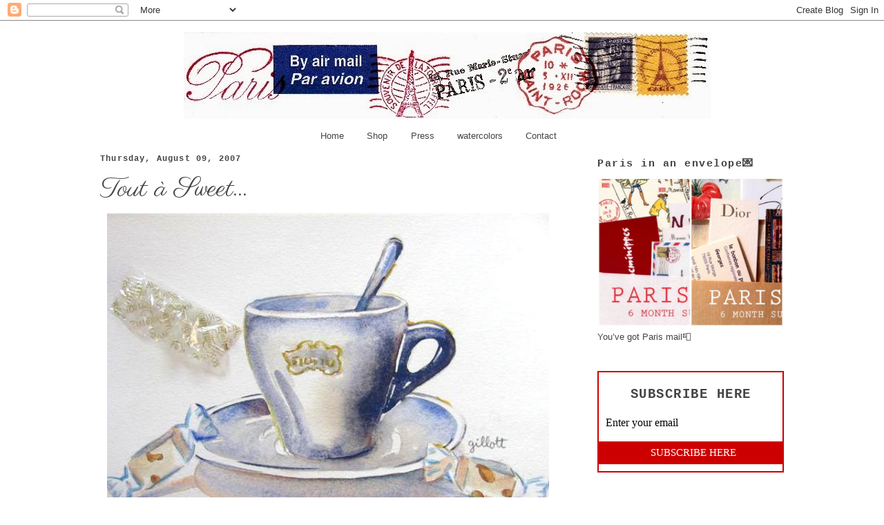

--- FILE ---
content_type: text/html; charset=UTF-8
request_url: https://parisbreakfasts.blogspot.com/2007/08/tout-sweet.html
body_size: 28001
content:
<!DOCTYPE html>
<html xmlns='http://www.w3.org/1999/xhtml' xmlns:b='http://www.google.com/2005/gml/b' xmlns:data='http://www.google.com/2005/gml/data' xmlns:expr='http://www.google.com/2005/gml/expr'>
<head>
<link href='https://www.blogger.com/static/v1/widgets/2944754296-widget_css_bundle.css' rel='stylesheet' type='text/css'/>
<meta content='text/html; charset=UTF-8' http-equiv='Content-Type'/>
<meta content='blogger' name='generator'/>
<link href='https://parisbreakfasts.blogspot.com/favicon.ico' rel='icon' type='image/x-icon'/>
<link href='https://parisbreakfasts.blogspot.com/2007/08/tout-sweet.html' rel='canonical'/>
<link rel="alternate" type="application/atom+xml" title="paris breakfasts - Atom" href="https://parisbreakfasts.blogspot.com/feeds/posts/default" />
<link rel="alternate" type="application/rss+xml" title="paris breakfasts - RSS" href="https://parisbreakfasts.blogspot.com/feeds/posts/default?alt=rss" />
<link rel="service.post" type="application/atom+xml" title="paris breakfasts - Atom" href="https://www.blogger.com/feeds/26546687/posts/default" />

<link rel="alternate" type="application/atom+xml" title="paris breakfasts - Atom" href="https://parisbreakfasts.blogspot.com/feeds/4675849152185719722/comments/default" />
<!--Can't find substitution for tag [blog.ieCssRetrofitLinks]-->
<link href='https://blogger.googleusercontent.com/img/b/R29vZ2xl/AVvXsEg1_cIGifCnfedD8EREbnCqJhHQpzkHiNG0c0Gdex1hIWv5imXzIwWZA7BI_61BFs7g80E0S4lJ-vj0SLYKeslqwZOc00TRFK28EoAtGFh4Tc-4DdFFFYLLkA3N2mtHp2_PC_yc/w640-h509/1+NOUGAT+WATERCOLOR.jpg' rel='image_src'/>
<meta content='https://parisbreakfasts.blogspot.com/2007/08/tout-sweet.html' property='og:url'/>
<meta content='Tout à Sweet...' property='og:title'/>
<meta content=' The same bonbon shop loaded with caramels,  BLEU DANS L&#39;ILE , on the ile St. Louis  is also loaded with NOUGAT .  In fact they carry bonbon...' property='og:description'/>
<meta content='https://blogger.googleusercontent.com/img/b/R29vZ2xl/AVvXsEg1_cIGifCnfedD8EREbnCqJhHQpzkHiNG0c0Gdex1hIWv5imXzIwWZA7BI_61BFs7g80E0S4lJ-vj0SLYKeslqwZOc00TRFK28EoAtGFh4Tc-4DdFFFYLLkA3N2mtHp2_PC_yc/w1200-h630-p-k-no-nu/1+NOUGAT+WATERCOLOR.jpg' property='og:image'/>
<title>paris breakfasts: Tout à Sweet...</title>
<style id='page-skin-1' type='text/css'><!--
/*
-----------------------------------------------
Blogger Template Style
Name:     Minima
Designer: Douglas Bowman
URL:      www.stopdesign.com
Date:     26 Feb 2004
Updated by: Blogger Team
----------------------------------------------- */
/* Variable definitions
====================
<Variable name="bgcolor" description="Page Background Color"
type="color" default="#fff">
<Variable name="textcolor" description="Text Color"
type="color" default="#333">
<Variable name="linkcolor" description="Link Color"
type="color" default="#58a">
<Variable name="pagetitlecolor" description="Blog Title Color"
type="color" default="#666">
<Variable name="descriptioncolor" description="Blog Description Color"
type="color" default="#999">
<Variable name="titlecolor" description="Post Title Color"
type="color" default="#c60">
<Variable name="bordercolor" description="Border Color"
type="color" default="#ccc">
<Variable name="sidebarcolor" description="Sidebar Title Color"
type="color" default="#999">
<Variable name="sidebartextcolor" description="Sidebar Text Color"
type="color" default="#666">
<Variable name="visitedlinkcolor" description="Visited Link Color"
type="color" default="#999">
<Variable name="bodyfont" description="Text Font"
type="font" default="normal normal 100% Georgia, Serif">
<Variable name="headerfont" description="Sidebar Title Font"
type="font"
default="normal normal 78% 'Trebuchet MS',Trebuchet,Arial,Verdana,Sans-serif">
<Variable name="pagetitlefont" description="Blog Title Font"
type="font"
default="normal normal 200% Georgia, Serif">
<Variable name="descriptionfont" description="Blog Description Font"
type="font"
default="normal normal 78% 'Trebuchet MS', Trebuchet, Arial, Verdana, Sans-serif">
<Variable name="postfooterfont" description="Post Footer Font"
type="font"
default="normal normal 78% 'Trebuchet MS', Trebuchet, Arial, Verdana, Sans-serif">
*/
/* Use this with templates/template-twocol.html */
body {
background:#ffffff;
margin:0;
color:#333333;
font:x-small Georgia Serif;
font-size/* */:/**/small;
font-size: /**/small;
text-align: center;
}
a:link {
color:#444444;
text-decoration:none;
}
a:visited {
color:#333333;
text-decoration:none;
}
a:hover {
color:#444444;
text-decoration:underline;
}
a img {
border-width:0;
}
/* Header
-----------------------------------------------
*/
#header-wrapper {
width:760px;
margin:0 auto 10px;
border:1px solid #ffffff;
}
#header-inner {
background-position: center;
margin-left: auto;
margin-right: auto;
}
#header {
margin: 5px;
border: 1px solid #ffffff;
text-align: center;
color:#333333;
}
#header h1 {
margin:5px 5px 0;
padding:15px 20px .25em;
line-height:1.2em;
text-transform:uppercase;
letter-spacing:.2em;
font: normal normal 200% Arial, Tahoma, Helvetica, FreeSans, sans-serif;
}
#header a {
color:#333333;
text-decoration:none;
}
#header a:hover {
color:#333333;
}
#header .description {
margin:0 5px 5px;
padding:0 20px 15px;
max-width:760px;
text-transform:uppercase;
letter-spacing:.2em;
line-height: 1.4em;
font: normal normal 78% Arial, Tahoma, Helvetica, FreeSans, sans-serif;
color: #333333;
}
#header img {
margin-left: auto;
margin-right: auto;
}
#feedburn a {
color: #F00;
}
/* Outer-Wrapper
----------------------------------------------- */
#outer-wrapper {
width: 990px;
margin:0 auto;
padding:10px;
text-align:left;
font: normal normal 100% Arial, Tahoma, Helvetica, FreeSans, sans-serif;
}
#main-wrapper {
width: 660px;
float: left;
word-wrap: break-word; /* fix for long text breaking sidebar float in IE */
overflow: hidden;     /* fix for long non-text content breaking IE sidebar float */
}
#sidebar-wrapper {
width: 270px;
float: right;
word-wrap: break-word; /* fix for long text breaking sidebar float in IE */
overflow: hidden;      /* fix for long non-text content breaking IE sidebar float */
}
/* Headings
----------------------------------------------- */
h2 {
margin:1.5em 0 .75em;
font:bold 15px 'Courier New', Courier, FreeMono, monospace;
line-height: 1.4em;
text-transform:none;
letter-spacing:.1em;
color:#444444;
}
/* Posts
-----------------------------------------------
*/
h2.date-header {
margin:1.5em 0 .5em;
font-size:90%;
}
.post {
margin:.5em 0 1.5em;
border-bottom:1px dotted #ffffff;
padding-bottom:1.5em;
}
.post h3 {
margin:.25em 0 0;
padding:0 0 4px;
font-size:140%;
font-weight:normal;
line-height:1.4em;
color:#444444;
}
.post h3 a, .post h3 a:visited, .post h3 strong {
display:block;
text-decoration:none;
color:#444444;
font-weight:normal;
}
.post h3 strong, .post h3 a:hover {
color:#333333;
}
.post p {
margin:0 0 .75em;
line-height:1.6em;
}
.post-footer {
margin: .75em 0;
color:#444444;
text-transform:uppercase;
letter-spacing:.1em;
font: normal normal 78% Arial, Tahoma, Helvetica, FreeSans, sans-serif;
line-height: 1.4em;
}
.comment-link {
margin-left:.6em;
}
.post img {
padding:4px;
border:1px solid #ffffff;
}
.post blockquote {
margin:1em 20px;
}
.post blockquote p {
margin:.75em 0;
}
/* Comments
----------------------------------------------- */
#comments h4 {
margin:1em 0;
font-weight: bold;
line-height: 1.4em;
text-transform:uppercase;
letter-spacing:.2em;
color: #444444;
}
#comments-block {
margin:1em 0 1.5em;
line-height:1.6em;
}
#comments-block .comment-author {
margin:.5em 0;
}
#comments-block .comment-body {
margin:.25em 0 0;
}
#comments-block .comment-footer {
margin:-.25em 0 2em;
line-height: 1.4em;
text-transform:uppercase;
letter-spacing:.1em;
}
#comments-block .comment-body p {
margin:0 0 .75em;
}
.deleted-comment {
font-style:italic;
color:gray;
}
#blog-pager-newer-link {
float: left;
}
#blog-pager-older-link {
float: right;
}
#blog-pager {
text-align: center;
}
.feed-links {
clear: both;
line-height: 2.5em;
}
/* Sidebar Content
----------------------------------------------- */
.sidebar {
color: #444444;
line-height: 1.5em;
}
.sidebar ul {
list-style:none;
margin:0 0 0;
padding:0 0 0;
}
.sidebar li {
margin:0;
padding:0 0 .25em 15px;
text-indent:-15px;
line-height:1.5em;
}
.sidebar .widget, .main .widget {
}
.main .Blog {
border-bottom-width: 0;
}
/* Profile
----------------------------------------------- */
.profile-img {
float: left;
margin: 0 5px 5px 0;
padding: 4px;
border: 1px solid #ffffff;
}
.profile-data {
margin:0;
text-transform:uppercase;
letter-spacing:.1em;
font: normal normal 78% Arial, Tahoma, Helvetica, FreeSans, sans-serif;
color: #444444;
font-weight: bold;
line-height: 1.6em;
}
.profile-datablock {
margin:.5em 0 .5em;
}
.profile-textblock {
margin: 0.5em 0;
line-height: 1.6em;
}
.profile-link {
font: normal normal 78% Arial, Tahoma, Helvetica, FreeSans, sans-serif;
text-transform: uppercase;
letter-spacing: .1em;
}
/* Footer
----------------------------------------------- */
#footer {
width:660px;
clear:both;
margin:0 auto;
padding-top:15px;
line-height: 1.6em;
text-transform:uppercase;
letter-spacing:.1em;
text-align: center;
}
/** Page structure tweaks for layout editor wireframe */
body#layout #header {
margin-left: 0px;
margin-right: 0px;
}
.post h3 a,
.post h3 a:visited,
.post h3 strong,
.post h3{
font:normal normal 38px HandsomeClassic,'Parisienne','Dawning of a New Day', cursive;
}
.post { border-bottom: 2px solid #eeeeee; padding-bottom: 10px; margin:  10px 0px  10px 0px;}
.PageList {text-align:center !important;}
.PageList li {display:inline !important; float:none !important;}
#mailchimp input {
border: gray;
color: black;
font-family: times new roman;
font-size: 16px;
font-style: normal;
margin-bottom: 10px;
padding: 8px 10px;
width: 240px;
border-radius: 0px;
-moz-border-radius: 0px;
-webkit-border-radius: 0px;
}
#mailchimp input.email { background: #fff }
#mailchimp input.name { background: #fff}
#mailchimp input[type="submit"] {
background: #cc0000;
color: #fff;
cursor: pointer;
font-size: 15px;
width: 103%;
padding: 7px 10;
}
#mailchimp input[type="submit"]:hover { color: #F2C94C }
#Image1 {
margin-bottom:40px;
}

--></style>
<link href="//fonts.googleapis.com/css?family=Dawning+of+a+New+Day" rel="stylesheet" type="text/css">
<link href="//fonts.googleapis.com/css?family=Parisienne" rel="stylesheet" type="text/css">
<link href="//www.puglypixels.com/parisbreakfast/MyFontsWebfontsOrderM3887861.css" rel="stylesheet" type="text/css">
<link href='https://www.blogger.com/dyn-css/authorization.css?targetBlogID=26546687&amp;zx=a4ad085a-dd53-4b39-830c-37f8bea08459' media='none' onload='if(media!=&#39;all&#39;)media=&#39;all&#39;' rel='stylesheet'/><noscript><link href='https://www.blogger.com/dyn-css/authorization.css?targetBlogID=26546687&amp;zx=a4ad085a-dd53-4b39-830c-37f8bea08459' rel='stylesheet'/></noscript>
<meta name='google-adsense-platform-account' content='ca-host-pub-1556223355139109'/>
<meta name='google-adsense-platform-domain' content='blogspot.com'/>

</head>
<body>
<div class='navbar section' id='navbar'><div class='widget Navbar' data-version='1' id='Navbar1'><script type="text/javascript">
    function setAttributeOnload(object, attribute, val) {
      if(window.addEventListener) {
        window.addEventListener('load',
          function(){ object[attribute] = val; }, false);
      } else {
        window.attachEvent('onload', function(){ object[attribute] = val; });
      }
    }
  </script>
<div id="navbar-iframe-container"></div>
<script type="text/javascript" src="https://apis.google.com/js/platform.js"></script>
<script type="text/javascript">
      gapi.load("gapi.iframes:gapi.iframes.style.bubble", function() {
        if (gapi.iframes && gapi.iframes.getContext) {
          gapi.iframes.getContext().openChild({
              url: 'https://www.blogger.com/navbar/26546687?po\x3d4675849152185719722\x26origin\x3dhttps://parisbreakfasts.blogspot.com',
              where: document.getElementById("navbar-iframe-container"),
              id: "navbar-iframe"
          });
        }
      });
    </script><script type="text/javascript">
(function() {
var script = document.createElement('script');
script.type = 'text/javascript';
script.src = '//pagead2.googlesyndication.com/pagead/js/google_top_exp.js';
var head = document.getElementsByTagName('head')[0];
if (head) {
head.appendChild(script);
}})();
</script>
</div></div>
<div id='outer-wrapper'><div id='wrap2'>
<!-- skip links for text browsers -->
<span id='skiplinks' style='display:none;'>
<a href='#main'>skip to main </a> |
      <a href='#sidebar'>skip to sidebar</a>
</span>
<div id='header-wrapper'>
<div class='header section' id='header'><div class='widget Header' data-version='1' id='Header1'>
<div id='header-inner'>
<a href='https://parisbreakfasts.blogspot.com/' style='display: block'>
<img alt='paris breakfasts' height='125px; ' id='Header1_headerimg' src='https://blogger.googleusercontent.com/img/b/R29vZ2xl/AVvXsEiQF2T6qqVU4aW3ixrR7zvumwVEeDJaTIJt1MuwG1iRSrVmTjOBWrOvChY5qxQaE14gHAwpLBrJdLINCHNuJ6FwpMEApExe_0s3ddKWLqveG_cEj7lrGYK-3i-4W8xVFltMXtUQgg/s1600/PARIS+BANNER+ETSY+BANNER+NO+MAP+NEWEST.jpg' style='display: block' width='763px; '/>
</a>
</div>
</div></div>
</div>
<div id='content-wrapper'>
<div id='crosscol-wrapper' style='text-align:center'>
<div class='crosscol section' id='crosscol'><div class='widget PageList' data-version='1' id='PageList1'>
<h2>pages</h2>
<div class='widget-content'>
<ul>
<li>
<a href='https://parisbreakfasts.blogspot.com/'>Home</a>
</li>
<li>
<a href='https://www.etsy.com/shop/ParisBreakfast'>Shop</a>
</li>
<li>
<a href='http://parisbreakfastart.blogspot.fr/2006/12/mentioned-on-web-and-in-press.html'>Press</a>
</li>
<li>
<a href='https://www.flickr.com/photos/parisbreakfast/sets/72057594114774269/detail/'>watercolors</a>
</li>
<li>
<a href='https://parisbreakfasts.blogspot.com/p/contact.html'>Contact</a>
</li>
</ul>
<div class='clear'></div>
</div>
</div></div>
</div>
<div id='main-wrapper'>
<div class='main section' id='main'><div class='widget Blog' data-version='1' id='Blog1'>
<div class='blog-posts hfeed'>

          <div class="date-outer">
        
<h2 class='date-header'><span>Thursday, August 09, 2007</span></h2>

          <div class="date-posts">
        
<div class='post-outer'>
<div class='post hentry' itemscope='itemscope' itemtype='http://schema.org/BlogPosting'>
<a name='4675849152185719722'></a>
<h3 class='post-title entry-title' itemprop='name'>
<a href='http://parisbreakfasts.blogspot.com/2007/08/tout-sweet.html'>Tout à Sweet...</a>
</h3>
<div class='post-header'>
<div class='post-header-line-1'></div>
</div>
<div class='post-body entry-content' id='post-body-4675849152185719722' itemprop='articleBody'>
<div align="center"><span style="font-family: arial; font-size: large;"><a href="http://www.flickr.com/photos/parisbreakfast/sets/72057594114774269/detail"><span><img alt="" border="0" height="509" id="BLOGGER_PHOTO_ID_5096674613781252210" src="https://blogger.googleusercontent.com/img/b/R29vZ2xl/AVvXsEg1_cIGifCnfedD8EREbnCqJhHQpzkHiNG0c0Gdex1hIWv5imXzIwWZA7BI_61BFs7g80E0S4lJ-vj0SLYKeslqwZOc00TRFK28EoAtGFh4Tc-4DdFFFYLLkA3N2mtHp2_PC_yc/w640-h509/1+NOUGAT+WATERCOLOR.jpg" style="cursor: hand; display: block; margin: 0px auto 10px; text-align: center;" width="640" /></span></a><span> The same bonbon shop loaded with caramels,<strong> <em><a href="http://parisbreakfasts.blogspot.com/2007/04/carambar-caramels.html"><span style="color: black;">BLEU DANS L'ILE</span></a></em></strong>, </span><span>on the <em>ile St. Louis</em> is also loaded with <strong><em>NOUGAT</em></strong>.</span></span></div><div align="center"><span style="font-family: arial; font-size: large;"><a href="https://blogger.googleusercontent.com/img/b/R29vZ2xl/AVvXsEjOQIIP9fFP6_jYGgEfyW7mgh7HWp8DDvoZKOBsWHalyuIWlR8rwr3ZFpn0ZXqkBDgM-LmJXZ18RE_uupaq_6MN92j-8FJdJGFNpKhxXUuHBpgRawt4HGNirUHLVabhIFYpg3Nf/s1600-h/2+REGIONAL+SWEETS.jpg"><span><img alt="" border="0" height="518" id="BLOGGER_PHOTO_ID_5096674536471840866" src="https://blogger.googleusercontent.com/img/b/R29vZ2xl/AVvXsEjOQIIP9fFP6_jYGgEfyW7mgh7HWp8DDvoZKOBsWHalyuIWlR8rwr3ZFpn0ZXqkBDgM-LmJXZ18RE_uupaq_6MN92j-8FJdJGFNpKhxXUuHBpgRawt4HGNirUHLVabhIFYpg3Nf/w640-h518/2+REGIONAL+SWEETS.jpg" style="cursor: hand; display: block; margin: 0px auto 10px; text-align: center;" width="640" /></span></a><span> In fact they carry <a href="http://parisbreakfasts.blogspot.com/2006/09/les-bonbons.html"><em><strong><span style="color: black;">bonbons</span></strong></em></a> from all over France - French regional specialties up the WHA-ZOO! </span><span>Truely, the range of regional goodies in France is astonishing.</span><span>And more often than not you can't find them outside of their home region!!!</span></span></div><div align="center"><span style="font-family: arial; font-size: large;"><a href="https://blogger.googleusercontent.com/img/b/R29vZ2xl/AVvXsEjS8_PoCUm_Bdhh7e6Mn0TzOYvpMauhZrtghgq83UYhSo4SL6FlbX5n3aX3mUEFF0MwuSNPremXU0frKhgVkUyu1a4i2NRM3HXdwQWWoos_QlAJV7BQwNBBXnyDnv16cujGyQzM/s1600-h/2+MULTI+COLORED.jpg"><span><img alt="" border="0" height="640" id="BLOGGER_PHOTO_ID_5096674459162429522" src="https://blogger.googleusercontent.com/img/b/R29vZ2xl/AVvXsEjS8_PoCUm_Bdhh7e6Mn0TzOYvpMauhZrtghgq83UYhSo4SL6FlbX5n3aX3mUEFF0MwuSNPremXU0frKhgVkUyu1a4i2NRM3HXdwQWWoos_QlAJV7BQwNBBXnyDnv16cujGyQzM/w550-h640/2+MULTI+COLORED.jpg" style="cursor: hand; display: block; margin: 0px auto 10px; text-align: center;" width="550" /></span></a><span> Multi-colored <strong><em>NOUGAT</em></strong>...</span><a href="https://blogger.googleusercontent.com/img/b/R29vZ2xl/AVvXsEiy31kXUMd8h32b-6kG5PBGphoK1BSX6LDfnt5ZGTI7bwWXcOVYd5eEIAut4hkHgf4QOkxvjRIs989xUdZFc3QFrP0abGtYTRlRoG3S5O3gLO3XthrHy5NHFSEjeOWqoslZSELm/s1600-h/3+DARK+FRUITY+MARRONS.jpg"><span><img alt="" border="0" height="518" id="BLOGGER_PHOTO_ID_5096674278773803074" src="https://blogger.googleusercontent.com/img/b/R29vZ2xl/AVvXsEiy31kXUMd8h32b-6kG5PBGphoK1BSX6LDfnt5ZGTI7bwWXcOVYd5eEIAut4hkHgf4QOkxvjRIs989xUdZFc3QFrP0abGtYTRlRoG3S5O3gLO3XthrHy5NHFSEjeOWqoslZSELm/w640-h518/3+DARK+FRUITY+MARRONS.jpg" style="cursor: hand; display: block; margin: 0px auto 10px; text-align: center;" width="640" /></span></a><span>I couldn't resist taking all these endless pictures of </span><span><strong><em>NOUGAT</em></strong>...<br /></span><a href="https://blogger.googleusercontent.com/img/b/R29vZ2xl/AVvXsEjMHFAS9DQiqHxfn68UKhSeKJFUp9j3CavZuV_OqlFPLGrYAWytGKJOLIndsGGDqUHF9ZQ8sYx2rOP3ub4oYczkD4p5m_Uib4RxD5mMpTNLAoBNfcHInrsK70E448_RUreSDnnb/s1600-h/4+BARRE.jpg"><span><img alt="" border="0" height="515" id="BLOGGER_PHOTO_ID_5096674184284522546" src="https://blogger.googleusercontent.com/img/b/R29vZ2xl/AVvXsEjMHFAS9DQiqHxfn68UKhSeKJFUp9j3CavZuV_OqlFPLGrYAWytGKJOLIndsGGDqUHF9ZQ8sYx2rOP3ub4oYczkD4p5m_Uib4RxD5mMpTNLAoBNfcHInrsK70E448_RUreSDnnb/w640-h515/4+BARRE.jpg" style="cursor: hand; display: block; margin: 0px auto 10px; text-align: center;" width="640" /></span></a><span>There is dark nougat (with Lavender honey) called <em>Noir de Provence.</em></span><br /><span>Almond nougat &#183; Dried cherry nougat glace &#183; Fruit nougat &#183; Fudge nougats &#183; bla bla bla There are no end of variety of <em><strong>NOUGATS</strong></em> and most of them come from </span><br /><span><strong><em><a href="http://www.nougatsoubeyran.com/htm_en/"><span style="color: black;">MONTELIMAR</span></a></em></strong><span style="color: black;">,</span> where it was invented so to speak in the end of <em>XVIIème</em> century.</span> <a href="http://www.nougatsoubeyran.com/"><span style="color: black;"><strong><em>Arnaud Soubeyran</em></strong></span></a><span> makes 67 tons of <em>nougat</em> there every year.</span><br /><span>But first <em><strong><a href="http://en.wikipedia.org/wiki/Olivier_de_Serres"><span style="color: black;">Olivier de Serre</span></a></strong></em> had to bring in Almond trees from Asia to <em>Provence</em>.</span><br /><a href="https://blogger.googleusercontent.com/img/b/R29vZ2xl/AVvXsEgX-uwLxRSy3yolDRr2itnVR2CQwcKKaOjseGfag91m3LtuND9ih6gnM7GHlKzF711Pgnf18DyNcxiwLl_sbpY2A3dfwRkxum8kppsf_AVS7VfSxV78VdiVr06A9r69ZRmBAYtJ/s1600-h/5+mixing+the+nougat.jpg"><span><img alt="" border="0" height="640" id="BLOGGER_PHOTO_ID_5096674115565045794" src="https://blogger.googleusercontent.com/img/b/R29vZ2xl/AVvXsEgX-uwLxRSy3yolDRr2itnVR2CQwcKKaOjseGfag91m3LtuND9ih6gnM7GHlKzF711Pgnf18DyNcxiwLl_sbpY2A3dfwRkxum8kppsf_AVS7VfSxV78VdiVr06A9r69ZRmBAYtJ/w446-h640/5+mixing+the+nougat.jpg" style="cursor: hand; display: block; margin: 0px auto 10px; text-align: center;" width="446" /></span></a><span>Really <em>NOUGAT</em> goes back to the Greeks. Anywhere there was honey and almonds and egg whites around. To make <em><strong>Nougat à l'Ancienne</strong></em> you need:</span><br /><span>28% of peeled roasted almonds (at 180 degrees)<br />20 - 50 % Lavender honey<br />2% pistachio nuts.</span><br /><span>Mix Lavender honey with water and sugar, stir the contents to 130 centigrade, pour the syrup into whipped egg whites, add the almonds together with a little vanilla.</span> <span>Traditionally it's stirred in a copper cauldron (see the arrow). Spread it on to rice paper, cool, cut into squares the next day and <em>Et Voila</em>! </span><br /><a href="https://blogger.googleusercontent.com/img/b/R29vZ2xl/AVvXsEiovnohujQ5KWaL40cjA0rB5qVc6Uer2BHYTb4WNJMj4WQBLsbh17iXRRD6JIuew8E8FqXNFgJ5Xx-yJfj5IHDThtlH62voTdv4j7UBlYeWXC3G0y6tLhQlUomyw7uYwjMF5ouN/s1600-h/7+SEASIDE+NOUGAT.jpg"><span><img alt="" border="0" height="506" id="BLOGGER_PHOTO_ID_5096674038255634450" src="https://blogger.googleusercontent.com/img/b/R29vZ2xl/AVvXsEiovnohujQ5KWaL40cjA0rB5qVc6Uer2BHYTb4WNJMj4WQBLsbh17iXRRD6JIuew8E8FqXNFgJ5Xx-yJfj5IHDThtlH62voTdv4j7UBlYeWXC3G0y6tLhQlUomyw7uYwjMF5ouN/w640-h506/7+SEASIDE+NOUGAT.jpg" style="cursor: hand; display: block; margin: 0px auto 10px; text-align: center;" width="640" /></span></a><span>Here is the "<em>regional NOUGAT</em>" I picked up in </span><a href="http://parisbreakfasts.blogspot.com/2007/08/deperately-seeking-steamers.html"><strong><span style="color: black;">Cape May</span></strong></a><span><span style="color: black;">.</span> </span><span>A chunk of hardened marshmallow with severed gum drops embedded.</span> <span>Need I say more...</span><br /><span>I must admit as a kid I relished this tooth-destroying sweetie.</span> </span></div><div align="center"><span style="font-family: arial; font-size: large;">But I've moved on to the French stuff! <strong>:)</strong></span> </div>
<div style='clear: both;'></div>
</div>
<div class='post-footer'>
<div class='post-footer-line post-footer-line-1'><span class='post-author vcard'>
Posted by
<span class='fn'>
<a href='https://www.blogger.com/profile/03558314043814894010' itemprop='author' rel='author' title='author profile'>
Parisbreakfasts
</a>
</span>
</span>
<span class='post-timestamp'>
at
<a class='timestamp-link' href='https://parisbreakfasts.blogspot.com/2007/08/tout-sweet.html' itemprop='url' rel='bookmark' title='permanent link'><abbr class='published' itemprop='datePublished' title='2007-08-09T11:56:00-04:00'>Thursday, August 09, 2007</abbr></a>
</span>
<span class='post-comment-link'>
</span>
<span class='post-icons'>
<span class='item-action'>
<a href='https://www.blogger.com/email-post/26546687/4675849152185719722' title='Email Post'>
<img alt="" class="icon-action" height="13" src="//img1.blogblog.com/img/icon18_email.gif" width="18">
</a>
</span>
</span>
<div class='post-share-buttons goog-inline-block'>
<a class='goog-inline-block share-button sb-email' href='https://www.blogger.com/share-post.g?blogID=26546687&postID=4675849152185719722&target=email' target='_blank' title='Email This'><span class='share-button-link-text'>Email This</span></a><a class='goog-inline-block share-button sb-blog' href='https://www.blogger.com/share-post.g?blogID=26546687&postID=4675849152185719722&target=blog' onclick='window.open(this.href, "_blank", "height=270,width=475"); return false;' target='_blank' title='BlogThis!'><span class='share-button-link-text'>BlogThis!</span></a><a class='goog-inline-block share-button sb-twitter' href='https://www.blogger.com/share-post.g?blogID=26546687&postID=4675849152185719722&target=twitter' target='_blank' title='Share to X'><span class='share-button-link-text'>Share to X</span></a><a class='goog-inline-block share-button sb-facebook' href='https://www.blogger.com/share-post.g?blogID=26546687&postID=4675849152185719722&target=facebook' onclick='window.open(this.href, "_blank", "height=430,width=640"); return false;' target='_blank' title='Share to Facebook'><span class='share-button-link-text'>Share to Facebook</span></a><a class='goog-inline-block share-button sb-pinterest' href='https://www.blogger.com/share-post.g?blogID=26546687&postID=4675849152185719722&target=pinterest' target='_blank' title='Share to Pinterest'><span class='share-button-link-text'>Share to Pinterest</span></a>
</div>
</div>
<div class='post-footer-line post-footer-line-2'><span class='post-labels'>
Labels:
<a href='https://parisbreakfasts.blogspot.com/search/label/Bleu%20Dans%20L%27Iile' rel='tag'>Bleu Dans L&#39;Iile</a>,
<a href='https://parisbreakfasts.blogspot.com/search/label/bonbon' rel='tag'>bonbon</a>,
<a href='https://parisbreakfasts.blogspot.com/search/label/caramels' rel='tag'>caramels</a>,
<a href='https://parisbreakfasts.blogspot.com/search/label/Penny%20candy' rel='tag'>Penny candy</a>
</span>
</div>
<div class='post-footer-line post-footer-line-3'><span class='post-location'>
</span>
</div>
</div>
</div>
<div class='comments' id='comments'>
<a name='comments'></a>
<h4>20 comments:</h4>
<div class='comments-content'>
<script async='async' src='' type='text/javascript'></script>
<script type='text/javascript'>
    (function() {
      var items = null;
      var msgs = null;
      var config = {};

// <![CDATA[
      var cursor = null;
      if (items && items.length > 0) {
        cursor = parseInt(items[items.length - 1].timestamp) + 1;
      }

      var bodyFromEntry = function(entry) {
        var text = (entry &&
                    ((entry.content && entry.content.$t) ||
                     (entry.summary && entry.summary.$t))) ||
            '';
        if (entry && entry.gd$extendedProperty) {
          for (var k in entry.gd$extendedProperty) {
            if (entry.gd$extendedProperty[k].name == 'blogger.contentRemoved') {
              return '<span class="deleted-comment">' + text + '</span>';
            }
          }
        }
        return text;
      }

      var parse = function(data) {
        cursor = null;
        var comments = [];
        if (data && data.feed && data.feed.entry) {
          for (var i = 0, entry; entry = data.feed.entry[i]; i++) {
            var comment = {};
            // comment ID, parsed out of the original id format
            var id = /blog-(\d+).post-(\d+)/.exec(entry.id.$t);
            comment.id = id ? id[2] : null;
            comment.body = bodyFromEntry(entry);
            comment.timestamp = Date.parse(entry.published.$t) + '';
            if (entry.author && entry.author.constructor === Array) {
              var auth = entry.author[0];
              if (auth) {
                comment.author = {
                  name: (auth.name ? auth.name.$t : undefined),
                  profileUrl: (auth.uri ? auth.uri.$t : undefined),
                  avatarUrl: (auth.gd$image ? auth.gd$image.src : undefined)
                };
              }
            }
            if (entry.link) {
              if (entry.link[2]) {
                comment.link = comment.permalink = entry.link[2].href;
              }
              if (entry.link[3]) {
                var pid = /.*comments\/default\/(\d+)\?.*/.exec(entry.link[3].href);
                if (pid && pid[1]) {
                  comment.parentId = pid[1];
                }
              }
            }
            comment.deleteclass = 'item-control blog-admin';
            if (entry.gd$extendedProperty) {
              for (var k in entry.gd$extendedProperty) {
                if (entry.gd$extendedProperty[k].name == 'blogger.itemClass') {
                  comment.deleteclass += ' ' + entry.gd$extendedProperty[k].value;
                } else if (entry.gd$extendedProperty[k].name == 'blogger.displayTime') {
                  comment.displayTime = entry.gd$extendedProperty[k].value;
                }
              }
            }
            comments.push(comment);
          }
        }
        return comments;
      };

      var paginator = function(callback) {
        if (hasMore()) {
          var url = config.feed + '?alt=json&v=2&orderby=published&reverse=false&max-results=50';
          if (cursor) {
            url += '&published-min=' + new Date(cursor).toISOString();
          }
          window.bloggercomments = function(data) {
            var parsed = parse(data);
            cursor = parsed.length < 50 ? null
                : parseInt(parsed[parsed.length - 1].timestamp) + 1
            callback(parsed);
            window.bloggercomments = null;
          }
          url += '&callback=bloggercomments';
          var script = document.createElement('script');
          script.type = 'text/javascript';
          script.src = url;
          document.getElementsByTagName('head')[0].appendChild(script);
        }
      };
      var hasMore = function() {
        return !!cursor;
      };
      var getMeta = function(key, comment) {
        if ('iswriter' == key) {
          var matches = !!comment.author
              && comment.author.name == config.authorName
              && comment.author.profileUrl == config.authorUrl;
          return matches ? 'true' : '';
        } else if ('deletelink' == key) {
          return config.baseUri + '/comment/delete/'
               + config.blogId + '/' + comment.id;
        } else if ('deleteclass' == key) {
          return comment.deleteclass;
        }
        return '';
      };

      var replybox = null;
      var replyUrlParts = null;
      var replyParent = undefined;

      var onReply = function(commentId, domId) {
        if (replybox == null) {
          // lazily cache replybox, and adjust to suit this style:
          replybox = document.getElementById('comment-editor');
          if (replybox != null) {
            replybox.height = '250px';
            replybox.style.display = 'block';
            replyUrlParts = replybox.src.split('#');
          }
        }
        if (replybox && (commentId !== replyParent)) {
          replybox.src = '';
          document.getElementById(domId).insertBefore(replybox, null);
          replybox.src = replyUrlParts[0]
              + (commentId ? '&parentID=' + commentId : '')
              + '#' + replyUrlParts[1];
          replyParent = commentId;
        }
      };

      var hash = (window.location.hash || '#').substring(1);
      var startThread, targetComment;
      if (/^comment-form_/.test(hash)) {
        startThread = hash.substring('comment-form_'.length);
      } else if (/^c[0-9]+$/.test(hash)) {
        targetComment = hash.substring(1);
      }

      // Configure commenting API:
      var configJso = {
        'maxDepth': config.maxThreadDepth
      };
      var provider = {
        'id': config.postId,
        'data': items,
        'loadNext': paginator,
        'hasMore': hasMore,
        'getMeta': getMeta,
        'onReply': onReply,
        'rendered': true,
        'initComment': targetComment,
        'initReplyThread': startThread,
        'config': configJso,
        'messages': msgs
      };

      var render = function() {
        if (window.goog && window.goog.comments) {
          var holder = document.getElementById('comment-holder');
          window.goog.comments.render(holder, provider);
        }
      };

      // render now, or queue to render when library loads:
      if (window.goog && window.goog.comments) {
        render();
      } else {
        window.goog = window.goog || {};
        window.goog.comments = window.goog.comments || {};
        window.goog.comments.loadQueue = window.goog.comments.loadQueue || [];
        window.goog.comments.loadQueue.push(render);
      }
    })();
// ]]>
  </script>
<div id='comment-holder'>
<div class="comment-thread toplevel-thread"><ol id="top-ra"><li class="comment" id="c4927644406920196786"><div class="avatar-image-container"><img src="//blogger.googleusercontent.com/img/b/R29vZ2xl/AVvXsEiGldgvc59kGWhW_v5wsPRykn7vPLM3xnBVZHcpKO_HVPAKDymAnwzBnLZAYXepkozQzVsxPxlqRch3_kGRbS5jDLYFdiKcpdB3rVzAmVg-bNY-XNIgNvLG93lI2wGEi0M/s45-c/heidibio.jpg" alt=""/></div><div class="comment-block"><div class="comment-header"><cite class="user"><a href="https://www.blogger.com/profile/16121860682918089290" rel="nofollow">Heidi Malott</a></cite><span class="icon user "></span><span class="datetime secondary-text"><a rel="nofollow" href="https://parisbreakfasts.blogspot.com/2007/08/tout-sweet.html?showComment=1186665180000#c4927644406920196786">9:13&#8239;AM</a></span></div><p class="comment-content">Oh my...I think nougat teaches us to eat it slowly and savor it- as the French do : )</p><span class="comment-actions secondary-text"><a class="comment-reply" target="_self" data-comment-id="4927644406920196786">Reply</a><span class="item-control blog-admin blog-admin pid-2137793900"><a target="_self" href="https://www.blogger.com/comment/delete/26546687/4927644406920196786">Delete</a></span></span></div><div class="comment-replies"><div id="c4927644406920196786-rt" class="comment-thread inline-thread hidden"><span class="thread-toggle thread-expanded"><span class="thread-arrow"></span><span class="thread-count"><a target="_self">Replies</a></span></span><ol id="c4927644406920196786-ra" class="thread-chrome thread-expanded"><div></div><div id="c4927644406920196786-continue" class="continue"><a class="comment-reply" target="_self" data-comment-id="4927644406920196786">Reply</a></div></ol></div></div><div class="comment-replybox-single" id="c4927644406920196786-ce"></div></li><li class="comment" id="c9003882467488146013"><div class="avatar-image-container"><img src="//1.bp.blogspot.com/-3d0mpLJ_81U/ZltmmkPVIGI/AAAAAAABmWc/ygT00IdsnK0yEKG4ygozA93NVBMocph1QCK4BGAYYCw/s35/795F74F1-D404-4A01-8F60-CDEF18798BD5.jpeg" alt=""/></div><div class="comment-block"><div class="comment-header"><cite class="user"><a href="https://www.blogger.com/profile/03558314043814894010" rel="nofollow">Parisbreakfasts</a></cite><span class="icon user blog-author"></span><span class="datetime secondary-text"><a rel="nofollow" href="https://parisbreakfasts.blogspot.com/2007/08/tout-sweet.html?showComment=1186665540000#c9003882467488146013">9:19&#8239;AM</a></span></div><p class="comment-content">Very well put <b>H MALOTT</b><br><br>Your teeth will fall out enmass, deeply embedded in the Nougat if you don't eat it slowly.<br><br>This may be why I didn't buy any.<br><br>I did eat and quickly too, the mini versions Cafes Richard gave me - why you see only the cello wrapper...<br>But I do plan to eat very slowly a barre of serious Nougat next trip!</p><span class="comment-actions secondary-text"><a class="comment-reply" target="_self" data-comment-id="9003882467488146013">Reply</a><span class="item-control blog-admin blog-admin pid-911362193"><a target="_self" href="https://www.blogger.com/comment/delete/26546687/9003882467488146013">Delete</a></span></span></div><div class="comment-replies"><div id="c9003882467488146013-rt" class="comment-thread inline-thread hidden"><span class="thread-toggle thread-expanded"><span class="thread-arrow"></span><span class="thread-count"><a target="_self">Replies</a></span></span><ol id="c9003882467488146013-ra" class="thread-chrome thread-expanded"><div></div><div id="c9003882467488146013-continue" class="continue"><a class="comment-reply" target="_self" data-comment-id="9003882467488146013">Reply</a></div></ol></div></div><div class="comment-replybox-single" id="c9003882467488146013-ce"></div></li><li class="comment" id="c6171524465334152078"><div class="avatar-image-container"><img src="//resources.blogblog.com/img/blank.gif" alt=""/></div><div class="comment-block"><div class="comment-header"><cite class="user">Anonymous</cite><span class="icon user "></span><span class="datetime secondary-text"><a rel="nofollow" href="https://parisbreakfasts.blogspot.com/2007/08/tout-sweet.html?showComment=1186666320000#c6171524465334152078">9:32&#8239;AM</a></span></div><p class="comment-content">I've always thought nougat is an unusual sweet, but there's something intriguing about it, too.  I like the sound of the cherry nougat...think I'd probably like that.  I love that watercolor, Carol--great job on those cups--you definitely mastered that one.</p><span class="comment-actions secondary-text"><a class="comment-reply" target="_self" data-comment-id="6171524465334152078">Reply</a><span class="item-control blog-admin blog-admin pid-398949927"><a target="_self" href="https://www.blogger.com/comment/delete/26546687/6171524465334152078">Delete</a></span></span></div><div class="comment-replies"><div id="c6171524465334152078-rt" class="comment-thread inline-thread hidden"><span class="thread-toggle thread-expanded"><span class="thread-arrow"></span><span class="thread-count"><a target="_self">Replies</a></span></span><ol id="c6171524465334152078-ra" class="thread-chrome thread-expanded"><div></div><div id="c6171524465334152078-continue" class="continue"><a class="comment-reply" target="_self" data-comment-id="6171524465334152078">Reply</a></div></ol></div></div><div class="comment-replybox-single" id="c6171524465334152078-ce"></div></li><li class="comment" id="c5591742673208029417"><div class="avatar-image-container"><img src="//3.bp.blogspot.com/_8FzbbYp0NEo/SXpPhH_ykiI/AAAAAAAAGH8/ACK2q8XTSxo/S45-s35/C.%2BART%2BChair%2B1%2Bfor%2BKnitting%2Bkits.jpg" alt=""/></div><div class="comment-block"><div class="comment-header"><cite class="user"><a href="https://www.blogger.com/profile/15067969984221375853" rel="nofollow">Cris, Artist in Oregon</a></cite><span class="icon user "></span><span class="datetime secondary-text"><a rel="nofollow" href="https://parisbreakfasts.blogspot.com/2007/08/tout-sweet.html?showComment=1186666800000#c5591742673208029417">9:40&#8239;AM</a></span></div><p class="comment-content">Yummm..It's especially good covered in chocolate. ;-)<br>Love the painting with that pretty writing. Would love it without it, but that's the cherry in the Nougat..  ;-)<br>Cris in OR</p><span class="comment-actions secondary-text"><a class="comment-reply" target="_self" data-comment-id="5591742673208029417">Reply</a><span class="item-control blog-admin blog-admin pid-1631884998"><a target="_self" href="https://www.blogger.com/comment/delete/26546687/5591742673208029417">Delete</a></span></span></div><div class="comment-replies"><div id="c5591742673208029417-rt" class="comment-thread inline-thread hidden"><span class="thread-toggle thread-expanded"><span class="thread-arrow"></span><span class="thread-count"><a target="_self">Replies</a></span></span><ol id="c5591742673208029417-ra" class="thread-chrome thread-expanded"><div></div><div id="c5591742673208029417-continue" class="continue"><a class="comment-reply" target="_self" data-comment-id="5591742673208029417">Reply</a></div></ol></div></div><div class="comment-replybox-single" id="c5591742673208029417-ce"></div></li><li class="comment" id="c1350526636166738542"><div class="avatar-image-container"><img src="//resources.blogblog.com/img/blank.gif" alt=""/></div><div class="comment-block"><div class="comment-header"><cite class="user">Anonymous</cite><span class="icon user "></span><span class="datetime secondary-text"><a rel="nofollow" href="https://parisbreakfasts.blogspot.com/2007/08/tout-sweet.html?showComment=1186669200000#c1350526636166738542">10:20&#8239;AM</a></span></div><p class="comment-content">Your calligraphy looks wonderful, Carol. What is the book that you've been using to learn it? I've always wanted to learn it myself for gift tags, cards, etc. <br><br>Amities,<br>Marsi</p><span class="comment-actions secondary-text"><a class="comment-reply" target="_self" data-comment-id="1350526636166738542">Reply</a><span class="item-control blog-admin blog-admin pid-398949927"><a target="_self" href="https://www.blogger.com/comment/delete/26546687/1350526636166738542">Delete</a></span></span></div><div class="comment-replies"><div id="c1350526636166738542-rt" class="comment-thread inline-thread hidden"><span class="thread-toggle thread-expanded"><span class="thread-arrow"></span><span class="thread-count"><a target="_self">Replies</a></span></span><ol id="c1350526636166738542-ra" class="thread-chrome thread-expanded"><div></div><div id="c1350526636166738542-continue" class="continue"><a class="comment-reply" target="_self" data-comment-id="1350526636166738542">Reply</a></div></ol></div></div><div class="comment-replybox-single" id="c1350526636166738542-ce"></div></li><li class="comment" id="c9102809939615433746"><div class="avatar-image-container"><img src="//resources.blogblog.com/img/blank.gif" alt=""/></div><div class="comment-block"><div class="comment-header"><cite class="user">Anonymous</cite><span class="icon user "></span><span class="datetime secondary-text"><a rel="nofollow" href="https://parisbreakfasts.blogspot.com/2007/08/tout-sweet.html?showComment=1186669680000#c9102809939615433746">10:28&#8239;AM</a></span></div><p class="comment-content">I LOVE NOUGAT! ! !<br>Now I have to go find some somewhere in SF!!!<br>xx Annie</p><span class="comment-actions secondary-text"><a class="comment-reply" target="_self" data-comment-id="9102809939615433746">Reply</a><span class="item-control blog-admin blog-admin pid-398949927"><a target="_self" href="https://www.blogger.com/comment/delete/26546687/9102809939615433746">Delete</a></span></span></div><div class="comment-replies"><div id="c9102809939615433746-rt" class="comment-thread inline-thread hidden"><span class="thread-toggle thread-expanded"><span class="thread-arrow"></span><span class="thread-count"><a target="_self">Replies</a></span></span><ol id="c9102809939615433746-ra" class="thread-chrome thread-expanded"><div></div><div id="c9102809939615433746-continue" class="continue"><a class="comment-reply" target="_self" data-comment-id="9102809939615433746">Reply</a></div></ol></div></div><div class="comment-replybox-single" id="c9102809939615433746-ce"></div></li><li class="comment" id="c3323655803239034325"><div class="avatar-image-container"><img src="//resources.blogblog.com/img/blank.gif" alt=""/></div><div class="comment-block"><div class="comment-header"><cite class="user">Anonymous</cite><span class="icon user "></span><span class="datetime secondary-text"><a rel="nofollow" href="https://parisbreakfasts.blogspot.com/2007/08/tout-sweet.html?showComment=1186670820000#c3323655803239034325">10:47&#8239;AM</a></span></div><p class="comment-content">Wow! <br>You GOT it, Carol! <br>That cup is wonderful--you really got the sheen and the shaping beautifully, and your practicing with the ecriture is paying off--it's perfect! <br>This is playful with the nougats here, and that might be the first time the spoon's been in that position. <br>You know I like those wrappers!</p><span class="comment-actions secondary-text"><a class="comment-reply" target="_self" data-comment-id="3323655803239034325">Reply</a><span class="item-control blog-admin blog-admin pid-398949927"><a target="_self" href="https://www.blogger.com/comment/delete/26546687/3323655803239034325">Delete</a></span></span></div><div class="comment-replies"><div id="c3323655803239034325-rt" class="comment-thread inline-thread hidden"><span class="thread-toggle thread-expanded"><span class="thread-arrow"></span><span class="thread-count"><a target="_self">Replies</a></span></span><ol id="c3323655803239034325-ra" class="thread-chrome thread-expanded"><div></div><div id="c3323655803239034325-continue" class="continue"><a class="comment-reply" target="_self" data-comment-id="3323655803239034325">Reply</a></div></ol></div></div><div class="comment-replybox-single" id="c3323655803239034325-ce"></div></li><li class="comment" id="c3328997646484647729"><div class="avatar-image-container"><img src="//blogger.googleusercontent.com/img/b/R29vZ2xl/AVvXsEh5KkDBq1TnNiQ8h4OOwMxtrD4klLXh9v7UBd6UJMpXdzQIhohK2pw_xWyKBz16gSVMzU000dCi4JyynsZWTIeqcUK3JfV2p4reXY_NULzv7VMcMx50UPkVkWosk2kHA9U/s45-c/%25C2%25A9-Merisi-s-Vienna-for-Beginners" alt=""/></div><div class="comment-block"><div class="comment-header"><cite class="user"><a href="https://www.blogger.com/profile/16781937797213521146" rel="nofollow">Merisi</a></cite><span class="icon user "></span><span class="datetime secondary-text"><a rel="nofollow" href="https://parisbreakfasts.blogspot.com/2007/08/tout-sweet.html?showComment=1186672440000#c3328997646484647729">11:14&#8239;AM</a></span></div><p class="comment-content">We called this kind of sweet "Turkish Honey", it was sold freshly made at country fairs and the like. I loved the fresh soft one.<br>Reading about that hard glob, my teeth hurt. :-)<br>P.S.: I never quite figured out what Saltwater Taffy was made off. Some were really yummy, up and down the boardwalks of the East Coast.</p><span class="comment-actions secondary-text"><a class="comment-reply" target="_self" data-comment-id="3328997646484647729">Reply</a><span class="item-control blog-admin blog-admin pid-1852047556"><a target="_self" href="https://www.blogger.com/comment/delete/26546687/3328997646484647729">Delete</a></span></span></div><div class="comment-replies"><div id="c3328997646484647729-rt" class="comment-thread inline-thread hidden"><span class="thread-toggle thread-expanded"><span class="thread-arrow"></span><span class="thread-count"><a target="_self">Replies</a></span></span><ol id="c3328997646484647729-ra" class="thread-chrome thread-expanded"><div></div><div id="c3328997646484647729-continue" class="continue"><a class="comment-reply" target="_self" data-comment-id="3328997646484647729">Reply</a></div></ol></div></div><div class="comment-replybox-single" id="c3328997646484647729-ce"></div></li><li class="comment" id="c7046933461625480593"><div class="avatar-image-container"><img src="//resources.blogblog.com/img/blank.gif" alt=""/></div><div class="comment-block"><div class="comment-header"><cite class="user">Anonymous</cite><span class="icon user "></span><span class="datetime secondary-text"><a rel="nofollow" href="https://parisbreakfasts.blogspot.com/2007/08/tout-sweet.html?showComment=1186686480000#c7046933461625480593">3:08&#8239;PM</a></span></div><p class="comment-content">Carol,<br><br>Thank you for the nougat recipe! Your photos remind me of the time when my brother and I were very young and our much older sister sent us a box of individually wrapped nougats from somewhere. They were so magically good. We both remember that even though we had to be about 4 and 5 years old at the time.<br><br>I also love your French calligraphy. I have often wondered about the "rules" for writing in French, for example it seems as though they don't capitalize "I" the way we do, etc. IS there a book you could recommend for learning about this?<br><br>Sarah B</p><span class="comment-actions secondary-text"><a class="comment-reply" target="_self" data-comment-id="7046933461625480593">Reply</a><span class="item-control blog-admin blog-admin pid-398949927"><a target="_self" href="https://www.blogger.com/comment/delete/26546687/7046933461625480593">Delete</a></span></span></div><div class="comment-replies"><div id="c7046933461625480593-rt" class="comment-thread inline-thread hidden"><span class="thread-toggle thread-expanded"><span class="thread-arrow"></span><span class="thread-count"><a target="_self">Replies</a></span></span><ol id="c7046933461625480593-ra" class="thread-chrome thread-expanded"><div></div><div id="c7046933461625480593-continue" class="continue"><a class="comment-reply" target="_self" data-comment-id="7046933461625480593">Reply</a></div></ol></div></div><div class="comment-replybox-single" id="c7046933461625480593-ce"></div></li><li class="comment" id="c7884245073711481711"><div class="avatar-image-container"><img src="//blogger.googleusercontent.com/img/b/R29vZ2xl/AVvXsEgdB9MFevAsLkeFRYwtKvl4ilGIGIi8JjCrFBM5igSdIyaDvZ_-kdS5i0DOXXn8Wivc0ewhOmPvt2NdNgv2IKoqg-O38RXEBRS92HACeiIVklhz6oIMv1c4YNLYdLufQw/s45-c/FGHLogoblog.jpg" alt=""/></div><div class="comment-block"><div class="comment-header"><cite class="user"><a href="https://www.blogger.com/profile/07121507761140372411" rel="nofollow">FrenchGardenHouse</a></cite><span class="icon user "></span><span class="datetime secondary-text"><a rel="nofollow" href="https://parisbreakfasts.blogspot.com/2007/08/tout-sweet.html?showComment=1186688160000#c7884245073711481711">3:36&#8239;PM</a></span></div><p class="comment-content">mmmm. I love Nougat, it is the best. (especially the ones with Lavender Honey) We used to buy it all the time when we lived in Europe, but it does stick to your teeth!(great if you are a dentist!)<br><br>Carol, your painting is beautiful, your blog is like a petites vacances!<br>Lidy</p><span class="comment-actions secondary-text"><a class="comment-reply" target="_self" data-comment-id="7884245073711481711">Reply</a><span class="item-control blog-admin blog-admin pid-116023351"><a target="_self" href="https://www.blogger.com/comment/delete/26546687/7884245073711481711">Delete</a></span></span></div><div class="comment-replies"><div id="c7884245073711481711-rt" class="comment-thread inline-thread hidden"><span class="thread-toggle thread-expanded"><span class="thread-arrow"></span><span class="thread-count"><a target="_self">Replies</a></span></span><ol id="c7884245073711481711-ra" class="thread-chrome thread-expanded"><div></div><div id="c7884245073711481711-continue" class="continue"><a class="comment-reply" target="_self" data-comment-id="7884245073711481711">Reply</a></div></ol></div></div><div class="comment-replybox-single" id="c7884245073711481711-ce"></div></li><li class="comment" id="c1963528733502076305"><div class="avatar-image-container"><img src="//3.bp.blogspot.com/_F4gMamvjWfE/S3AaSiaSuqI/AAAAAAAAD5o/nAz7AKCokd0/S45-s35/Rebecca%2Bheadshot.jpg" alt=""/></div><div class="comment-block"><div class="comment-header"><cite class="user"><a href="https://www.blogger.com/profile/07232095697300045428" rel="nofollow">Rebecca E. Parsons/Cre8Tiva</a></cite><span class="icon user "></span><span class="datetime secondary-text"><a rel="nofollow" href="https://parisbreakfasts.blogspot.com/2007/08/tout-sweet.html?showComment=1186688400000#c1963528733502076305">3:40&#8239;PM</a></span></div><p class="comment-content">oh so yummy...thanks for the pictures...now how about sending some over here...blessings, rebecca</p><span class="comment-actions secondary-text"><a class="comment-reply" target="_self" data-comment-id="1963528733502076305">Reply</a><span class="item-control blog-admin blog-admin pid-1074850007"><a target="_self" href="https://www.blogger.com/comment/delete/26546687/1963528733502076305">Delete</a></span></span></div><div class="comment-replies"><div id="c1963528733502076305-rt" class="comment-thread inline-thread hidden"><span class="thread-toggle thread-expanded"><span class="thread-arrow"></span><span class="thread-count"><a target="_self">Replies</a></span></span><ol id="c1963528733502076305-ra" class="thread-chrome thread-expanded"><div></div><div id="c1963528733502076305-continue" class="continue"><a class="comment-reply" target="_self" data-comment-id="1963528733502076305">Reply</a></div></ol></div></div><div class="comment-replybox-single" id="c1963528733502076305-ce"></div></li><li class="comment" id="c8687049311998683027"><div class="avatar-image-container"><img src="//resources.blogblog.com/img/blank.gif" alt=""/></div><div class="comment-block"><div class="comment-header"><cite class="user">Anonymous</cite><span class="icon user "></span><span class="datetime secondary-text"><a rel="nofollow" href="https://parisbreakfasts.blogspot.com/2007/08/tout-sweet.html?showComment=1186690320000#c8687049311998683027">4:12&#8239;PM</a></span></div><p class="comment-content">I love these candies!</p><span class="comment-actions secondary-text"><a class="comment-reply" target="_self" data-comment-id="8687049311998683027">Reply</a><span class="item-control blog-admin blog-admin pid-398949927"><a target="_self" href="https://www.blogger.com/comment/delete/26546687/8687049311998683027">Delete</a></span></span></div><div class="comment-replies"><div id="c8687049311998683027-rt" class="comment-thread inline-thread hidden"><span class="thread-toggle thread-expanded"><span class="thread-arrow"></span><span class="thread-count"><a target="_self">Replies</a></span></span><ol id="c8687049311998683027-ra" class="thread-chrome thread-expanded"><div></div><div id="c8687049311998683027-continue" class="continue"><a class="comment-reply" target="_self" data-comment-id="8687049311998683027">Reply</a></div></ol></div></div><div class="comment-replybox-single" id="c8687049311998683027-ce"></div></li><li class="comment" id="c1302084787207941389"><div class="avatar-image-container"><img src="//resources.blogblog.com/img/blank.gif" alt=""/></div><div class="comment-block"><div class="comment-header"><cite class="user">Anonymous</cite><span class="icon user "></span><span class="datetime secondary-text"><a rel="nofollow" href="https://parisbreakfasts.blogspot.com/2007/08/tout-sweet.html?showComment=1186694340000#c1302084787207941389">5:19&#8239;PM</a></span></div><p class="comment-content">You do such beautiful work!</p><span class="comment-actions secondary-text"><a class="comment-reply" target="_self" data-comment-id="1302084787207941389">Reply</a><span class="item-control blog-admin blog-admin pid-398949927"><a target="_self" href="https://www.blogger.com/comment/delete/26546687/1302084787207941389">Delete</a></span></span></div><div class="comment-replies"><div id="c1302084787207941389-rt" class="comment-thread inline-thread hidden"><span class="thread-toggle thread-expanded"><span class="thread-arrow"></span><span class="thread-count"><a target="_self">Replies</a></span></span><ol id="c1302084787207941389-ra" class="thread-chrome thread-expanded"><div></div><div id="c1302084787207941389-continue" class="continue"><a class="comment-reply" target="_self" data-comment-id="1302084787207941389">Reply</a></div></ol></div></div><div class="comment-replybox-single" id="c1302084787207941389-ce"></div></li><li class="comment" id="c3732809149580201119"><div class="avatar-image-container"><img src="//resources.blogblog.com/img/blank.gif" alt=""/></div><div class="comment-block"><div class="comment-header"><cite class="user">Anonymous</cite><span class="icon user "></span><span class="datetime secondary-text"><a rel="nofollow" href="https://parisbreakfasts.blogspot.com/2007/08/tout-sweet.html?showComment=1186727160000#c3732809149580201119">2:26&#8239;AM</a></span></div><p class="comment-content">WAiT until you taste Nougat from my French village!!! I cannot wait to have you licking your lips and painting the adorable 400 year old place!</p><span class="comment-actions secondary-text"><a class="comment-reply" target="_self" data-comment-id="3732809149580201119">Reply</a><span class="item-control blog-admin blog-admin pid-398949927"><a target="_self" href="https://www.blogger.com/comment/delete/26546687/3732809149580201119">Delete</a></span></span></div><div class="comment-replies"><div id="c3732809149580201119-rt" class="comment-thread inline-thread hidden"><span class="thread-toggle thread-expanded"><span class="thread-arrow"></span><span class="thread-count"><a target="_self">Replies</a></span></span><ol id="c3732809149580201119-ra" class="thread-chrome thread-expanded"><div></div><div id="c3732809149580201119-continue" class="continue"><a class="comment-reply" target="_self" data-comment-id="3732809149580201119">Reply</a></div></ol></div></div><div class="comment-replybox-single" id="c3732809149580201119-ce"></div></li><li class="comment" id="c258336660575145436"><div class="avatar-image-container"><img src="//blogger.googleusercontent.com/img/b/R29vZ2xl/AVvXsEhYBWgSXuqdRuAwukfL0WOTb5QpDoPrYTwGnyuTi3cX33Ji_eSAIqkEVTsv992k92YGI9rxht0V8kx6RyfPOcGLZqyYf5DUR6khHKx-tbZUaCNZAaVM7jAIs8G8DgirL50/s45-c/*" alt=""/></div><div class="comment-block"><div class="comment-header"><cite class="user"><a href="https://www.blogger.com/profile/17155852272383173880" rel="nofollow">Betty Carlson</a></cite><span class="icon user "></span><span class="datetime secondary-text"><a rel="nofollow" href="https://parisbreakfasts.blogspot.com/2007/08/tout-sweet.html?showComment=1186854840000#c258336660575145436">1:54&#8239;PM</a></span></div><p class="comment-content">That is one sweet I love -- great photos.</p><span class="comment-actions secondary-text"><a class="comment-reply" target="_self" data-comment-id="258336660575145436">Reply</a><span class="item-control blog-admin blog-admin pid-1014435089"><a target="_self" href="https://www.blogger.com/comment/delete/26546687/258336660575145436">Delete</a></span></span></div><div class="comment-replies"><div id="c258336660575145436-rt" class="comment-thread inline-thread hidden"><span class="thread-toggle thread-expanded"><span class="thread-arrow"></span><span class="thread-count"><a target="_self">Replies</a></span></span><ol id="c258336660575145436-ra" class="thread-chrome thread-expanded"><div></div><div id="c258336660575145436-continue" class="continue"><a class="comment-reply" target="_self" data-comment-id="258336660575145436">Reply</a></div></ol></div></div><div class="comment-replybox-single" id="c258336660575145436-ce"></div></li><li class="comment" id="c8227294830657226771"><div class="avatar-image-container"><img src="//blogger.googleusercontent.com/img/b/R29vZ2xl/AVvXsEhVjoQPHqYEzsCUygcXaTSh6MT-7wm5VNuKBhlxZ_dHzAcuO2ohsou1liipNuuvF6fuIvqnKS2HfXPNhQYygJl9npLZnJrZAxAV1lmlkLCKCc1UkOTNCoTVIOG-iPHTvE4/s45-c/Opposites-thumb.jpg" alt=""/></div><div class="comment-block"><div class="comment-header"><cite class="user"><a href="https://www.blogger.com/profile/18019523068496828367" rel="nofollow">Jana Bouc</a></cite><span class="icon user "></span><span class="datetime secondary-text"><a rel="nofollow" href="https://parisbreakfasts.blogspot.com/2007/08/tout-sweet.html?showComment=1186891020000#c8227294830657226771">11:57&#8239;PM</a></span></div><p class="comment-content">It was so funny seeing all the lovely French versions of this unique treat and then seeing the American version and your description of it. The watercolor with empty candy wrapper is great. I'm glad you explained how it's made because I was really curious what nougat actually was.</p><span class="comment-actions secondary-text"><a class="comment-reply" target="_self" data-comment-id="8227294830657226771">Reply</a><span class="item-control blog-admin blog-admin pid-360782713"><a target="_self" href="https://www.blogger.com/comment/delete/26546687/8227294830657226771">Delete</a></span></span></div><div class="comment-replies"><div id="c8227294830657226771-rt" class="comment-thread inline-thread hidden"><span class="thread-toggle thread-expanded"><span class="thread-arrow"></span><span class="thread-count"><a target="_self">Replies</a></span></span><ol id="c8227294830657226771-ra" class="thread-chrome thread-expanded"><div></div><div id="c8227294830657226771-continue" class="continue"><a class="comment-reply" target="_self" data-comment-id="8227294830657226771">Reply</a></div></ol></div></div><div class="comment-replybox-single" id="c8227294830657226771-ce"></div></li><li class="comment" id="c2204324384795716464"><div class="avatar-image-container"><img src="//blogger.googleusercontent.com/img/b/R29vZ2xl/AVvXsEjzvZP68-W1xvFjD1DNuurd7W_iLMrheyaNffzof9rwMda-bT_U6MpQBkloHgma28Dsrqa9bwdsBOJIDVt0GHvZjn3ls2ZZX0ynxB0e60ngyw7DGgywfzsBJ0ynAW8JM84/s45-c/02-2012+016.jpg" alt=""/></div><div class="comment-block"><div class="comment-header"><cite class="user"><a href="https://www.blogger.com/profile/05290856682859998312" rel="nofollow">Bridget</a></cite><span class="icon user "></span><span class="datetime secondary-text"><a rel="nofollow" href="https://parisbreakfasts.blogspot.com/2007/08/tout-sweet.html?showComment=1186915620000#c2204324384795716464">6:47&#8239;AM</a></span></div><p class="comment-content">"Nougat" is one of my favorite things to paint, it's delightful adding almonds and pistaches in the fresh white!I'm feeling like a cook!</p><span class="comment-actions secondary-text"><a class="comment-reply" target="_self" data-comment-id="2204324384795716464">Reply</a><span class="item-control blog-admin blog-admin pid-719116359"><a target="_self" href="https://www.blogger.com/comment/delete/26546687/2204324384795716464">Delete</a></span></span></div><div class="comment-replies"><div id="c2204324384795716464-rt" class="comment-thread inline-thread hidden"><span class="thread-toggle thread-expanded"><span class="thread-arrow"></span><span class="thread-count"><a target="_self">Replies</a></span></span><ol id="c2204324384795716464-ra" class="thread-chrome thread-expanded"><div></div><div id="c2204324384795716464-continue" class="continue"><a class="comment-reply" target="_self" data-comment-id="2204324384795716464">Reply</a></div></ol></div></div><div class="comment-replybox-single" id="c2204324384795716464-ce"></div></li><li class="comment" id="c9050322318639989736"><div class="avatar-image-container"><img src="//resources.blogblog.com/img/blank.gif" alt=""/></div><div class="comment-block"><div class="comment-header"><cite class="user">Anonymous</cite><span class="icon user "></span><span class="datetime secondary-text"><a rel="nofollow" href="https://parisbreakfasts.blogspot.com/2007/08/tout-sweet.html?showComment=1186941300000#c9050322318639989736">1:55&#8239;PM</a></span></div><p class="comment-content">I've currently trying to make nougat. The stuff is so addictive. Thanks for the insightive post.</p><span class="comment-actions secondary-text"><a class="comment-reply" target="_self" data-comment-id="9050322318639989736">Reply</a><span class="item-control blog-admin blog-admin pid-398949927"><a target="_self" href="https://www.blogger.com/comment/delete/26546687/9050322318639989736">Delete</a></span></span></div><div class="comment-replies"><div id="c9050322318639989736-rt" class="comment-thread inline-thread hidden"><span class="thread-toggle thread-expanded"><span class="thread-arrow"></span><span class="thread-count"><a target="_self">Replies</a></span></span><ol id="c9050322318639989736-ra" class="thread-chrome thread-expanded"><div></div><div id="c9050322318639989736-continue" class="continue"><a class="comment-reply" target="_self" data-comment-id="9050322318639989736">Reply</a></div></ol></div></div><div class="comment-replybox-single" id="c9050322318639989736-ce"></div></li><li class="comment" id="c2574088927152159508"><div class="avatar-image-container"><img src="//resources.blogblog.com/img/blank.gif" alt=""/></div><div class="comment-block"><div class="comment-header"><cite class="user">Anonymous</cite><span class="icon user "></span><span class="datetime secondary-text"><a rel="nofollow" href="https://parisbreakfasts.blogspot.com/2007/08/tout-sweet.html?showComment=1187114520000#c2574088927152159508">2:02&#8239;PM</a></span></div><p class="comment-content">Nougat was always a special treat during my childhood!  The kind that had eatable paper, made from rice, surrounding it.  Can still taste it, yum!</p><span class="comment-actions secondary-text"><a class="comment-reply" target="_self" data-comment-id="2574088927152159508">Reply</a><span class="item-control blog-admin blog-admin pid-398949927"><a target="_self" href="https://www.blogger.com/comment/delete/26546687/2574088927152159508">Delete</a></span></span></div><div class="comment-replies"><div id="c2574088927152159508-rt" class="comment-thread inline-thread hidden"><span class="thread-toggle thread-expanded"><span class="thread-arrow"></span><span class="thread-count"><a target="_self">Replies</a></span></span><ol id="c2574088927152159508-ra" class="thread-chrome thread-expanded"><div></div><div id="c2574088927152159508-continue" class="continue"><a class="comment-reply" target="_self" data-comment-id="2574088927152159508">Reply</a></div></ol></div></div><div class="comment-replybox-single" id="c2574088927152159508-ce"></div></li><li class="comment" id="c8287452444256751209"><div class="avatar-image-container"><img src="//3.bp.blogspot.com/-3ISSYgQLN5E/VjFbgV4OUII/AAAAAAAAGcc/RwNmtkbvASY/s35/naturegirl%252Bwings.JPG" alt=""/></div><div class="comment-block"><div class="comment-header"><cite class="user"><a href="https://www.blogger.com/profile/00177418253271097079" rel="nofollow">Naturegirl</a></cite><span class="icon user "></span><span class="datetime secondary-text"><a rel="nofollow" href="https://parisbreakfasts.blogspot.com/2007/08/tout-sweet.html?showComment=1187125140000#c8287452444256751209">4:59&#8239;PM</a></span></div><p class="comment-content">I love nouget! mmm naturegirl</p><span class="comment-actions secondary-text"><a class="comment-reply" target="_self" data-comment-id="8287452444256751209">Reply</a><span class="item-control blog-admin blog-admin pid-1024569190"><a target="_self" href="https://www.blogger.com/comment/delete/26546687/8287452444256751209">Delete</a></span></span></div><div class="comment-replies"><div id="c8287452444256751209-rt" class="comment-thread inline-thread hidden"><span class="thread-toggle thread-expanded"><span class="thread-arrow"></span><span class="thread-count"><a target="_self">Replies</a></span></span><ol id="c8287452444256751209-ra" class="thread-chrome thread-expanded"><div></div><div id="c8287452444256751209-continue" class="continue"><a class="comment-reply" target="_self" data-comment-id="8287452444256751209">Reply</a></div></ol></div></div><div class="comment-replybox-single" id="c8287452444256751209-ce"></div></li></ol><div id="top-continue" class="continue"><a class="comment-reply" target="_self">Add comment</a></div><div class="comment-replybox-thread" id="top-ce"></div><div class="loadmore hidden" data-post-id="4675849152185719722"><a target="_self">Load more...</a></div></div>
</div>
</div>
<p class='comment-footer'>
<div class='comment-form'>
<a name='comment-form'></a>
<p>Love hearing from you</p>
<a href='https://www.blogger.com/comment/frame/26546687?po=4675849152185719722&hl=en&saa=85391&origin=https://parisbreakfasts.blogspot.com' id='comment-editor-src'></a>
<iframe allowtransparency='true' class='blogger-iframe-colorize blogger-comment-from-post' frameborder='0' height='410px' id='comment-editor' name='comment-editor' src='' width='100%'></iframe>
<script src='https://www.blogger.com/static/v1/jsbin/2830521187-comment_from_post_iframe.js' type='text/javascript'></script>
<script type='text/javascript'>
      BLOG_CMT_createIframe('https://www.blogger.com/rpc_relay.html');
    </script>
</div>
</p>
<div id='backlinks-container'>
<div id='Blog1_backlinks-container'>
</div>
</div>
</div>
</div>

        </div></div>
      
</div>
<div class='blog-pager' id='blog-pager'>
<span id='blog-pager-newer-link'>
<a class='blog-pager-newer-link' href='https://parisbreakfasts.blogspot.com/2007/08/gary-cooper-and-my-father.html' id='Blog1_blog-pager-newer-link' title='Newer Post'>Newer Post</a>
</span>
<span id='blog-pager-older-link'>
<a class='blog-pager-older-link' href='https://parisbreakfasts.blogspot.com/2007/08/dedicated-to-one-i-love.html' id='Blog1_blog-pager-older-link' title='Older Post'>Older Post</a>
</span>
<a class='home-link' href='https://parisbreakfasts.blogspot.com/'>Home</a>
</div>
<div class='clear'></div>
<div class='post-feeds'>
<div class='feed-links'>
Subscribe to:
<a class='feed-link' href='https://parisbreakfasts.blogspot.com/feeds/4675849152185719722/comments/default' target='_blank' type='application/atom+xml'>Post Comments (Atom)</a>
</div>
</div>
</div></div>
</div>
<div id='sidebar-wrapper'>
<div class='sidebar section' id='sidebar'><div class='widget Image' data-version='1' id='Image1'>
<h2>Paris in an envelope💌</h2>
<div class='widget-content'>
<a href='http://www.etsy.com/shop/ParisBreakfast'>
<img alt='Paris in an envelope💌' height='540' id='Image1_img' src='https://blogger.googleusercontent.com/img/b/R29vZ2xl/AVvXsEip8f4iqAJce0OOcgRAqa2Wc4nYbC8Z8GDfQ7AvPAYpF9JLQZMyaVxCNWEgvOnkPfyqq_KfVPGANZ1ELNxU7eq5War7c6JRdMVZvsgqAiYsBJ0ilTCEUF8JNtZU9tM6sZX4pmOD/' width='680'/>
</a>
<br/>
<span class='caption'>You&#8217;ve got Paris mail📮</span>
</div>
<div class='clear'></div>
</div><div class='widget HTML' data-version='1' id='HTML3'>
<div class='widget-content'>
<div style="border-style: solid; border-width: 2px; border-color: #cc0000;">
<style>@import url('https://fonts.googleapis.com/css?family=Montserrat:700');@import url('https://fonts.googleapis.com/css?family=Montserrat:400');
.form-preview {
  display: flex;
  flex-direction: column;
  justify-content: center;
  margin-top: 30px;
  padding: clamp(17px, 5%, 40px) clamp(17px, 7%, 50px);
  max-width: none;
  border-radius: 6px;
  box-shadow: 0 5px 25px rgba(34, 60, 47, 0.25);
}
.form-preview,
.form-preview *{
  box-sizing: border-box;
}
.form-preview .preview-heading {
  width: 100%;
}
.form-preview .preview-heading h5{
  margin-top: 0;
  margin-bottom: 0;
}
.form-preview .preview-input-field {
  margin-top: 20px;
  width: 100%;
}
.form-preview .preview-input-field input {
  width: 100%;
  height: 40px;
  border-radius: 6px;
  border: 2px solid #e9e8e8;
  background-color: #fff;
  outline: none;
}
.form-preview .preview-input-field input {
  color: #000000;
  font-family: "Montserrat";
  font-size: 14px;
  font-weight: 400;
  line-height: 20px;
  text-align: center;
}
.form-preview .preview-input-field input::placeholder {
  color: #000000;
  opacity: 1;
}

.form-preview .preview-input-field input:-ms-input-placeholder {
  color: #000000;
}

.form-preview .preview-input-field input::-ms-input-placeholder {
  color: #000000;
}
.form-preview .preview-submit-button {
  margin-top: 10px;
  width: 100%;
}
.form-preview .preview-submit-button button {
  width: 100%;
  height: 40px;
  border: 0;
  border-radius: 6px;
  line-height: 0px;
}
.form-preview .preview-submit-button button:hover {
  cursor: pointer;
}
</style>

<!-- Begin MailChimp Signup Form -->
<div id="mailchimp">
	<form action="https://blogspot.us10.list-manage.com/subscribe/post?u=8c4ef7fb12e7788975da1da4a&amp;id=cdc5a9af37" method="post" id="mc-embedded-subscribe-form" name="mc-embedded-subscribe-form" class="validate" target="_blank"> 
    <div id="mc_embed_signup_scroll">
	<center><h2><span style="font-size:19px">SUBSCRIBE HERE</span></h2></center>

		<input type="email" size="30" value="Enter your email" name="EMAIL" class="required email" id="mce-EMAIL" onfocus="if(this.value==this.defaultValue)this.value=&#39;&#39;;" onblur="if(this.value==&#39;&#39;)this.value=this.defaultValue;" />
		
		<div id="mce-responses" class="clear">
			<div class="response" id="mce-error-response" style="display:none"></div>
			<div class="response" id="mce-success-response" style="display:none"></div>
		</div>

	<div class="clear"><input type="submit" value="SUBSCRIBE HERE" name="subscribe" id="mc-embedded-subscribe" class="button" /></div>
    </div></form></div>


<script type='text/javascript' src='//s3.amazonaws.com/downloads.mailchimp.com/js/mc-validate.js'></script><script type='text/javascript'>(function($) {window.fnames = new Array(); window.ftypes = new Array();fnames[0]='EMAIL';ftypes[0]='email';fnames[1]='FNAME';ftypes[1]='text';}(jQuery));var $mcj = jQuery.noConflict(true);</script>
<!--End mc_embed_signup--></div>
</div>
<div class='clear'></div>
</div><div class='widget HTML' data-version='1' id='HTML2'>
<div class='widget-content'>
<p>&nbsp;</p>
<a href="https://www.facebook.com/parisbreakfast" imageanchor="1" style="margin-left: 0px; margin-right: 6px;" target="_blank;"><img border="0" src="https://blogger.googleusercontent.com/img/b/R29vZ2xl/AVvXsEg-sckUAho6i6CIU-_Ws-Jab7zJd2lyTL8pmFIybsnW7EDopBls9r0p6XZ_uKl_XifEgWECqiyMrrrB455kqCOZam6KzcuLo9XWghjzKZVNkSs3lIJE1b4KY99sfNVa1wgVeGkd_A/s1600/facebook80-40px.png" /></a><a href="http://www.pinterest.com/parisbreakfast/" imageanchor="1" style="margin-left: 15px; margin-right: 6px;"  target="_blank;"><img border="0" src="https://blogger.googleusercontent.com/img/b/R29vZ2xl/AVvXsEhFC0iBu8z77qHXyyLevs1DSqDTRt0dwcI-8z4jW4pgbXkNsNC2lYGK96P_j9nANQVRVfGz4_nF5Il1jptKqkQGalD1iW8-VQTYvUmXqKpi12YohJ1P-nc_95ZCUgQ8xbTvWoaGSA/s1600/pinterest80-40px.png" /></a><a href="http://instagram.com/parisbreakfast" imageanchor="1" style="margin-left: 15px; margin-right: 6px;"  target="_blank;"><img border="0" src="https://blogger.googleusercontent.com/img/b/R29vZ2xl/AVvXsEi_E__6CKpc0_D1Jh5fxfTKPOil-UstQOchQeLs5ISxPhv-JcbS7NafLpk2vxorxjFBZSmq0qCbDL-LLH44FsJfBw0TUStXf40ZqTUQZSNRFhVPuNMGQKoFBCiXIwI9YV5mfv8LNw/s1600/instagram80-40px.png" /></a><a href="https://mobile.twitter.com/parisbreakfast" imageanchor="1" style="margin-left: 15px; margin-right: 0px;"  target="_blank;"><img border="0" src="https://blogger.googleusercontent.com/img/b/R29vZ2xl/AVvXsEj76c_wOnkaLY5qcJe5wEErhszWfaoVzDpCwxpI5CWiiHOqoh4E6QwT14ZDrPAT7d2WkPylHy56voBNb4TTcQw21EojNiO40_kKIoJ_GHdwMry_FtiHcZA-6nbGPPUkXj5sVzcxnw/s1600/twitter80-40px.png" /></a>
</div>
<div class='clear'></div>
</div><div class='widget Profile' data-version='1' id='Profile1'>
<h2>💌 carol gillott 💌</h2>
<div class='widget-content'>
<a href='https://www.blogger.com/profile/03558314043814894010'><img alt='My photo' class='profile-img' height='68' src='//blogger.googleusercontent.com/img/b/R29vZ2xl/AVvXsEin4w0rm7IuoqztslhyVjioA7y-nD5X7-MsXeLJob5Ja7pdD8RN0yV2aLfO8Lc1Zfc7FD4WSz2uIHkFPFGJe4oe5zyseW8HBYBe-eQOeHMQ8qVvaHiOrXS9stcdFLpwFg/s113/795F74F1-D404-4A01-8F60-CDEF18798BD5.jpeg' width='80'/></a>
<dl class='profile-datablock'>
<dt class='profile-data'>
<a class='profile-name-link g-profile' href='https://www.blogger.com/profile/03558314043814894010' rel='author' style='background-image: url(//www.blogger.com/img/logo-16.png);'>
Parisbreakfasts
</a>
</dt>
<dd class='profile-data'>l'Ile Saint Louis, Paris, Ile de France, France</dd>
<dd class='profile-textblock'>Bonjour ! I&#8217;m Carol Gillott, a former NYer living on Île Saint-Louis in a 21 meter chambre de bonne. As a Paris blogger, travel writer, watercolorist, and photographer, I share my latest escapades so you can walk around the city vicariously in my shoes. To experience even more of the Parisian life, sign up to receive my beautifully Illustrated monthly letters where I paint the Paris your dreams and mail them
to you wherever you are. You can order these letters, along with my art prints, at my Etsy shop.</dd>
</dl>
<a class='profile-link' href='https://www.blogger.com/profile/03558314043814894010' rel='author'>View my complete profile</a>
<div class='clear'></div>
</div>
</div><div class='widget Stats' data-version='1' id='Stats1'>
<h2>Views</h2>
<div class='widget-content'>
<div id='Stats1_content' style='display: none;'>
<span class='counter-wrapper text-counter-wrapper' id='Stats1_totalCount'>
</span>
<div class='clear'></div>
</div>
</div>
</div><div class='widget BlogSearch' data-version='1' id='BlogSearch1'>
<h2 class='title'>SEARCH</h2>
<div class='widget-content'>
<div id='BlogSearch1_form'>
<form action='https://parisbreakfasts.blogspot.com/search' class='gsc-search-box' target='_top'>
<table cellpadding='0' cellspacing='0' class='gsc-search-box'>
<tbody>
<tr>
<td class='gsc-input'>
<input autocomplete='off' class='gsc-input' name='q' size='10' title='search' type='text' value=''/>
</td>
<td class='gsc-search-button'>
<input class='gsc-search-button' title='search' type='submit' value='Search'/>
</td>
</tr>
</tbody>
</table>
</form>
</div>
</div>
<div class='clear'></div>
</div><div class='widget HTML' data-version='1' id='HTML9'><script type="text/javascript">
    var linkwithin_site_id = 2496;
    (function () {
        var elem = document.createElement('script');
        elem.type = 'text/javascript';
        elem.src = 'http://www.linkwithin.com/widget.js?rand=' + Math.random();
        document.getElementsByTagName('head')[0].appendChild(elem);
     })();
</script>
<a href="http://www.linkwithin.com/"><img alt="LinkWithin Related Stories Widget for Blogs" style="border: 0" src="https://lh3.googleusercontent.com/blogger_img_proxy/AEn0k_vrXbtSPjZvRiuzJN0wW8RBBuW6iR5us_Fp7bfIMsabuiCWw0zS1mfwgzNgYngaJQbB0AQ3I9oVm9_fS3hd8ImQ0NLkQ2Qh=s0-d"></a></div><div class='widget PopularPosts' data-version='1' id='PopularPosts1'>
<h2>Popular Posts</h2>
<div class='widget-content popular-posts'>
<ul>
<li>
<div class='item-thumbnail-only'>
<div class='item-thumbnail'>
<a href='https://parisbreakfasts.blogspot.com/2009/05/what-do-i-wear-in-paris.html' target='_blank'>
<img alt='' border='0' src='https://blogger.googleusercontent.com/img/b/R29vZ2xl/AVvXsEgA6B4sOYjGtG00OhjI3GIUrjkEfE4a_M1ciJ8sUyuZmoGPvXVTq9O71-4n_s4hmTqCCF6Fqts6lm_cYsaAVt9H5HdqaoHyLP60esdb8WO0BjYDk48Tq2j7eb0hQOEvkeQy7JEnuw/w72-h72-p-k-no-nu/27.jpg'/>
</a>
</div>
<div class='item-title'><a href='https://parisbreakfasts.blogspot.com/2009/05/what-do-i-wear-in-paris.html'>What to wear in Paris?</a></div>
</div>
<div style='clear: both;'></div>
</li>
<li>
<div class='item-thumbnail-only'>
<div class='item-thumbnail'>
<a href='https://parisbreakfasts.blogspot.com/2010/09/goude-touch.html' target='_blank'>
<img alt='' border='0' src='https://blogger.googleusercontent.com/img/b/R29vZ2xl/AVvXsEgYS2hsHrPnT3UiIXXS1AjLfAkq64Y7ybwKuxJDx62FKh4tLTP7x5i_OWbEbTs7iF96FeDwdqcVN7ZwJmsG-jsv10Y9_u5rwV1QiPGEE1i7hd-C_gwhLg4qIu5U2nOLGyHaMqdwzw/w72-h72-p-k-no-nu/1+SARAH+BLASKO.JPG'/>
</a>
</div>
<div class='item-title'><a href='https://parisbreakfasts.blogspot.com/2010/09/goude-touch.html'>The Goude Touch</a></div>
</div>
<div style='clear: both;'></div>
</li>
<li>
<div class='item-thumbnail-only'>
<div class='item-thumbnail'>
<a href='https://parisbreakfasts.blogspot.com/2013/04/what-2-wear-in-paris.html' target='_blank'>
<img alt='' border='0' src='https://blogger.googleusercontent.com/img/b/R29vZ2xl/AVvXsEjbKAVBEceyeDBQH0hdfdgH-IYsb9NjJKHsGs0evUuw6D3K6UvV3uLYYFIgYiNmHzwvw6-ERutLIFLP5t3X1RN_mwD_vyHyJY2SCQr4gIlsSlbuamvFCDxIwGeFrqi-HSCvBcih5Q/w72-h72-p-k-no-nu/blogger-image-622508787.jpg'/>
</a>
</div>
<div class='item-title'><a href='https://parisbreakfasts.blogspot.com/2013/04/what-2-wear-in-paris.html'>What 2 Wear In Paris</a></div>
</div>
<div style='clear: both;'></div>
</li>
<li>
<div class='item-thumbnail-only'>
<div class='item-thumbnail'>
<a href='https://parisbreakfasts.blogspot.com/2011/03/ze-back-report.html' target='_blank'>
<img alt='' border='0' src='https://blogger.googleusercontent.com/img/b/R29vZ2xl/AVvXsEgMwFiiBZTesRrems8izqUS0v3UkxBN8gfe-_GwB5kXx7QzcTLBzUAeVRUYszqqZiCjqOT-L3HxkXFETGDV13wYRGC93-cA3elAlwGqgivgrcM9Z01vADIqv7jKhbjDi5ipea1f/w72-h72-p-k-no-nu/1+PRINTEMP+3.jpg'/>
</a>
</div>
<div class='item-title'><a href='https://parisbreakfasts.blogspot.com/2011/03/ze-back-report.html'>Sciatica Report</a></div>
</div>
<div style='clear: both;'></div>
</li>
<li>
<div class='item-thumbnail-only'>
<div class='item-thumbnail'>
<a href='https://parisbreakfasts.blogspot.com/2021/05/fete-de-muguet-and-another-single-letter.html' target='_blank'>
<img alt='' border='0' src='https://blogger.googleusercontent.com/img/b/R29vZ2xl/AVvXsEjXsVfJ7RGc4dnq995YksxCRiWzcc6KcH0F-oiDHFbAAQfGRJDypcWstY5S_HY7hiCTg6aj893_EjvQSf6rRxrGRFt0j2P7YW_75cTSdALgZ6CtF4PiBc2IpKK75JhgNAJMA52O/w72-h72-p-k-no-nu/97FF41A0-80C1-4385-B102-7651D2E199D0.jpeg'/>
</a>
</div>
<div class='item-title'><a href='https://parisbreakfasts.blogspot.com/2021/05/fete-de-muguet-and-another-single-letter.html'>Fete de Muguet and more single letters</a></div>
</div>
<div style='clear: both;'></div>
</li>
<li>
<div class='item-thumbnail-only'>
<div class='item-thumbnail'>
<a href='https://parisbreakfasts.blogspot.com/2019/12/the-ritz-chalet-de-noel-chef-francois.html' target='_blank'>
<img alt='' border='0' src='https://blogger.googleusercontent.com/img/b/R29vZ2xl/AVvXsEgI_GkCaESVzOFqNcE-6xmIQwPKnza8eESMozvVHLjM9iZUqyDaTT_7qU41QSoDOYUBmqejNH0ZLatvX59fr_jSNQo8zjs_SJbZmQuXWnpg9H71xR2WGLyCACADsk2MvmQW1ZWP/w72-h72-p-k-no-nu/F5927139-BA7F-4FA0-AEFB-C36CFA14BA75.jpeg'/>
</a>
</div>
<div class='item-title'><a href='https://parisbreakfasts.blogspot.com/2019/12/the-ritz-chalet-de-noel-chef-francois.html'>The Ritz Chalet de Noël - Chef Francois Perret</a></div>
</div>
<div style='clear: both;'></div>
</li>
<li>
<div class='item-thumbnail-only'>
<div class='item-thumbnail'>
<a href='https://parisbreakfasts.blogspot.com/2016/10/where-bear.html' target='_blank'>
<img alt='' border='0' src='https://blogger.googleusercontent.com/img/b/R29vZ2xl/AVvXsEgMnyLW3paUe2HBxhE72l03DxJSNZw8GpWvO3p2C2rYUPtdTF6MaIEjn19JG_W0zTq_tyERCyzpCMJSau1sBthyphenhyphenNUc2IG7FDDekPBE_f1IElEscTZAIJtg71pOor7INeVo_uGIV/w72-h72-p-k-no-nu/blogger-image-600359217.jpg'/>
</a>
</div>
<div class='item-title'><a href='https://parisbreakfasts.blogspot.com/2016/10/where-bear.html'>Bear is in London!</a></div>
</div>
<div style='clear: both;'></div>
</li>
<li>
<div class='item-thumbnail-only'>
<div class='item-thumbnail'>
<a href='https://parisbreakfasts.blogspot.com/2016/09/volterra-workshop.html' target='_blank'>
<img alt='' border='0' src='https://blogger.googleusercontent.com/img/b/R29vZ2xl/AVvXsEhV4Td60AxWX3_Qz-u0w5hsg5nf1hWZYQ3I9ZkLmZyof8Hci0CYMGkcqlaU7lcPwUNEV2Mth3-pk_tLW_joA4YMFmLwKaLzhv5tweia2LCauHPigezahMJ7HebCvRx5JP8NfcPF/w72-h72-p-k-no-nu/blogger-image-246139660.jpg'/>
</a>
</div>
<div class='item-title'><a href='https://parisbreakfasts.blogspot.com/2016/09/volterra-workshop.html'>Volterra Workshop</a></div>
</div>
<div style='clear: both;'></div>
</li>
<li>
<div class='item-thumbnail-only'>
<div class='item-thumbnail'>
<a href='https://parisbreakfasts.blogspot.com/2021/06/napoleon-paris-map-les-drapeaux-de.html' target='_blank'>
<img alt='' border='0' src='https://blogger.googleusercontent.com/img/b/R29vZ2xl/AVvXsEg62kW26DW26f7o-4k2j_n23ob0Imqwyq_uhh9ZhiEZB7d93on-KBgW5GgtyWqFD4QBlR2FojWbu8P6OZXjfUSE8AfWXEjD_IHgyRWyT_WpMm63yTVbqQKKV-m3NAbb3erDPS6J/w72-h72-p-k-no-nu/480C5B24-C1C0-4600-B5A9-0FA49533D004.png'/>
</a>
</div>
<div class='item-title'><a href='https://parisbreakfasts.blogspot.com/2021/06/napoleon-paris-map-les-drapeaux-de.html'>Napoleon Map, Les Drapeaux de France</a></div>
</div>
<div style='clear: both;'></div>
</li>
<li>
<div class='item-thumbnail-only'>
<div class='item-thumbnail'>
<a href='https://parisbreakfasts.blogspot.com/2021/05/a-renewed-visa-single-lady.html' target='_blank'>
<img alt='' border='0' src='https://blogger.googleusercontent.com/img/b/R29vZ2xl/AVvXsEgDFssw_CVWkuGE9mcNOZJTJ5yYhiIxsGucV_JAH64guApx99lvzuUGtmJKyYdWfEOWdEBjZfhKBo_LL3a8hrq_uRrFWpFNpjQNU5cxshzv1zoUoLEMYaqxYYUbFWkLsjIMMjxy/w72-h72-p-k-no-nu/3FFF3F43-06A2-4D43-AC5F-F2CB3F031A3B.jpeg'/>
</a>
</div>
<div class='item-title'><a href='https://parisbreakfasts.blogspot.com/2021/05/a-renewed-visa-single-lady.html'>A Renewed Visa + A Single Lady</a></div>
</div>
<div style='clear: both;'></div>
</li>
</ul>
<div class='clear'></div>
</div>
</div><div class='widget BlogArchive' data-version='1' id='BlogArchive1'>
<h2>Paris Breakfast Archive</h2>
<div class='widget-content'>
<div id='ArchiveList'>
<div id='BlogArchive1_ArchiveList'>
<ul class='hierarchy'>
<li class='archivedate collapsed'>
<a class='toggle' href='javascript:void(0)'>
<span class='zippy'>

        &#9658;&#160;
      
</span>
</a>
<a class='post-count-link' href='https://parisbreakfasts.blogspot.com/2026/'>
2026
</a>
<span class='post-count' dir='ltr'>(4)</span>
<ul class='hierarchy'>
<li class='archivedate collapsed'>
<a class='toggle' href='javascript:void(0)'>
<span class='zippy'>

        &#9658;&#160;
      
</span>
</a>
<a class='post-count-link' href='https://parisbreakfasts.blogspot.com/2026/01/'>
January
</a>
<span class='post-count' dir='ltr'>(4)</span>
</li>
</ul>
</li>
</ul>
<ul class='hierarchy'>
<li class='archivedate collapsed'>
<a class='toggle' href='javascript:void(0)'>
<span class='zippy'>

        &#9658;&#160;
      
</span>
</a>
<a class='post-count-link' href='https://parisbreakfasts.blogspot.com/2025/'>
2025
</a>
<span class='post-count' dir='ltr'>(91)</span>
<ul class='hierarchy'>
<li class='archivedate collapsed'>
<a class='toggle' href='javascript:void(0)'>
<span class='zippy'>

        &#9658;&#160;
      
</span>
</a>
<a class='post-count-link' href='https://parisbreakfasts.blogspot.com/2025/12/'>
December
</a>
<span class='post-count' dir='ltr'>(7)</span>
</li>
</ul>
<ul class='hierarchy'>
<li class='archivedate collapsed'>
<a class='toggle' href='javascript:void(0)'>
<span class='zippy'>

        &#9658;&#160;
      
</span>
</a>
<a class='post-count-link' href='https://parisbreakfasts.blogspot.com/2025/11/'>
November
</a>
<span class='post-count' dir='ltr'>(7)</span>
</li>
</ul>
<ul class='hierarchy'>
<li class='archivedate collapsed'>
<a class='toggle' href='javascript:void(0)'>
<span class='zippy'>

        &#9658;&#160;
      
</span>
</a>
<a class='post-count-link' href='https://parisbreakfasts.blogspot.com/2025/10/'>
October
</a>
<span class='post-count' dir='ltr'>(7)</span>
</li>
</ul>
<ul class='hierarchy'>
<li class='archivedate collapsed'>
<a class='toggle' href='javascript:void(0)'>
<span class='zippy'>

        &#9658;&#160;
      
</span>
</a>
<a class='post-count-link' href='https://parisbreakfasts.blogspot.com/2025/09/'>
September
</a>
<span class='post-count' dir='ltr'>(7)</span>
</li>
</ul>
<ul class='hierarchy'>
<li class='archivedate collapsed'>
<a class='toggle' href='javascript:void(0)'>
<span class='zippy'>

        &#9658;&#160;
      
</span>
</a>
<a class='post-count-link' href='https://parisbreakfasts.blogspot.com/2025/08/'>
August
</a>
<span class='post-count' dir='ltr'>(8)</span>
</li>
</ul>
<ul class='hierarchy'>
<li class='archivedate collapsed'>
<a class='toggle' href='javascript:void(0)'>
<span class='zippy'>

        &#9658;&#160;
      
</span>
</a>
<a class='post-count-link' href='https://parisbreakfasts.blogspot.com/2025/07/'>
July
</a>
<span class='post-count' dir='ltr'>(8)</span>
</li>
</ul>
<ul class='hierarchy'>
<li class='archivedate collapsed'>
<a class='toggle' href='javascript:void(0)'>
<span class='zippy'>

        &#9658;&#160;
      
</span>
</a>
<a class='post-count-link' href='https://parisbreakfasts.blogspot.com/2025/06/'>
June
</a>
<span class='post-count' dir='ltr'>(8)</span>
</li>
</ul>
<ul class='hierarchy'>
<li class='archivedate collapsed'>
<a class='toggle' href='javascript:void(0)'>
<span class='zippy'>

        &#9658;&#160;
      
</span>
</a>
<a class='post-count-link' href='https://parisbreakfasts.blogspot.com/2025/05/'>
May
</a>
<span class='post-count' dir='ltr'>(9)</span>
</li>
</ul>
<ul class='hierarchy'>
<li class='archivedate collapsed'>
<a class='toggle' href='javascript:void(0)'>
<span class='zippy'>

        &#9658;&#160;
      
</span>
</a>
<a class='post-count-link' href='https://parisbreakfasts.blogspot.com/2025/04/'>
April
</a>
<span class='post-count' dir='ltr'>(6)</span>
</li>
</ul>
<ul class='hierarchy'>
<li class='archivedate collapsed'>
<a class='toggle' href='javascript:void(0)'>
<span class='zippy'>

        &#9658;&#160;
      
</span>
</a>
<a class='post-count-link' href='https://parisbreakfasts.blogspot.com/2025/03/'>
March
</a>
<span class='post-count' dir='ltr'>(9)</span>
</li>
</ul>
<ul class='hierarchy'>
<li class='archivedate collapsed'>
<a class='toggle' href='javascript:void(0)'>
<span class='zippy'>

        &#9658;&#160;
      
</span>
</a>
<a class='post-count-link' href='https://parisbreakfasts.blogspot.com/2025/02/'>
February
</a>
<span class='post-count' dir='ltr'>(6)</span>
</li>
</ul>
<ul class='hierarchy'>
<li class='archivedate collapsed'>
<a class='toggle' href='javascript:void(0)'>
<span class='zippy'>

        &#9658;&#160;
      
</span>
</a>
<a class='post-count-link' href='https://parisbreakfasts.blogspot.com/2025/01/'>
January
</a>
<span class='post-count' dir='ltr'>(9)</span>
</li>
</ul>
</li>
</ul>
<ul class='hierarchy'>
<li class='archivedate collapsed'>
<a class='toggle' href='javascript:void(0)'>
<span class='zippy'>

        &#9658;&#160;
      
</span>
</a>
<a class='post-count-link' href='https://parisbreakfasts.blogspot.com/2024/'>
2024
</a>
<span class='post-count' dir='ltr'>(109)</span>
<ul class='hierarchy'>
<li class='archivedate collapsed'>
<a class='toggle' href='javascript:void(0)'>
<span class='zippy'>

        &#9658;&#160;
      
</span>
</a>
<a class='post-count-link' href='https://parisbreakfasts.blogspot.com/2024/12/'>
December
</a>
<span class='post-count' dir='ltr'>(7)</span>
</li>
</ul>
<ul class='hierarchy'>
<li class='archivedate collapsed'>
<a class='toggle' href='javascript:void(0)'>
<span class='zippy'>

        &#9658;&#160;
      
</span>
</a>
<a class='post-count-link' href='https://parisbreakfasts.blogspot.com/2024/11/'>
November
</a>
<span class='post-count' dir='ltr'>(9)</span>
</li>
</ul>
<ul class='hierarchy'>
<li class='archivedate collapsed'>
<a class='toggle' href='javascript:void(0)'>
<span class='zippy'>

        &#9658;&#160;
      
</span>
</a>
<a class='post-count-link' href='https://parisbreakfasts.blogspot.com/2024/10/'>
October
</a>
<span class='post-count' dir='ltr'>(10)</span>
</li>
</ul>
<ul class='hierarchy'>
<li class='archivedate collapsed'>
<a class='toggle' href='javascript:void(0)'>
<span class='zippy'>

        &#9658;&#160;
      
</span>
</a>
<a class='post-count-link' href='https://parisbreakfasts.blogspot.com/2024/09/'>
September
</a>
<span class='post-count' dir='ltr'>(8)</span>
</li>
</ul>
<ul class='hierarchy'>
<li class='archivedate collapsed'>
<a class='toggle' href='javascript:void(0)'>
<span class='zippy'>

        &#9658;&#160;
      
</span>
</a>
<a class='post-count-link' href='https://parisbreakfasts.blogspot.com/2024/08/'>
August
</a>
<span class='post-count' dir='ltr'>(8)</span>
</li>
</ul>
<ul class='hierarchy'>
<li class='archivedate collapsed'>
<a class='toggle' href='javascript:void(0)'>
<span class='zippy'>

        &#9658;&#160;
      
</span>
</a>
<a class='post-count-link' href='https://parisbreakfasts.blogspot.com/2024/07/'>
July
</a>
<span class='post-count' dir='ltr'>(8)</span>
</li>
</ul>
<ul class='hierarchy'>
<li class='archivedate collapsed'>
<a class='toggle' href='javascript:void(0)'>
<span class='zippy'>

        &#9658;&#160;
      
</span>
</a>
<a class='post-count-link' href='https://parisbreakfasts.blogspot.com/2024/06/'>
June
</a>
<span class='post-count' dir='ltr'>(8)</span>
</li>
</ul>
<ul class='hierarchy'>
<li class='archivedate collapsed'>
<a class='toggle' href='javascript:void(0)'>
<span class='zippy'>

        &#9658;&#160;
      
</span>
</a>
<a class='post-count-link' href='https://parisbreakfasts.blogspot.com/2024/05/'>
May
</a>
<span class='post-count' dir='ltr'>(12)</span>
</li>
</ul>
<ul class='hierarchy'>
<li class='archivedate collapsed'>
<a class='toggle' href='javascript:void(0)'>
<span class='zippy'>

        &#9658;&#160;
      
</span>
</a>
<a class='post-count-link' href='https://parisbreakfasts.blogspot.com/2024/04/'>
April
</a>
<span class='post-count' dir='ltr'>(11)</span>
</li>
</ul>
<ul class='hierarchy'>
<li class='archivedate collapsed'>
<a class='toggle' href='javascript:void(0)'>
<span class='zippy'>

        &#9658;&#160;
      
</span>
</a>
<a class='post-count-link' href='https://parisbreakfasts.blogspot.com/2024/03/'>
March
</a>
<span class='post-count' dir='ltr'>(9)</span>
</li>
</ul>
<ul class='hierarchy'>
<li class='archivedate collapsed'>
<a class='toggle' href='javascript:void(0)'>
<span class='zippy'>

        &#9658;&#160;
      
</span>
</a>
<a class='post-count-link' href='https://parisbreakfasts.blogspot.com/2024/02/'>
February
</a>
<span class='post-count' dir='ltr'>(8)</span>
</li>
</ul>
<ul class='hierarchy'>
<li class='archivedate collapsed'>
<a class='toggle' href='javascript:void(0)'>
<span class='zippy'>

        &#9658;&#160;
      
</span>
</a>
<a class='post-count-link' href='https://parisbreakfasts.blogspot.com/2024/01/'>
January
</a>
<span class='post-count' dir='ltr'>(11)</span>
</li>
</ul>
</li>
</ul>
<ul class='hierarchy'>
<li class='archivedate collapsed'>
<a class='toggle' href='javascript:void(0)'>
<span class='zippy'>

        &#9658;&#160;
      
</span>
</a>
<a class='post-count-link' href='https://parisbreakfasts.blogspot.com/2023/'>
2023
</a>
<span class='post-count' dir='ltr'>(115)</span>
<ul class='hierarchy'>
<li class='archivedate collapsed'>
<a class='toggle' href='javascript:void(0)'>
<span class='zippy'>

        &#9658;&#160;
      
</span>
</a>
<a class='post-count-link' href='https://parisbreakfasts.blogspot.com/2023/12/'>
December
</a>
<span class='post-count' dir='ltr'>(9)</span>
</li>
</ul>
<ul class='hierarchy'>
<li class='archivedate collapsed'>
<a class='toggle' href='javascript:void(0)'>
<span class='zippy'>

        &#9658;&#160;
      
</span>
</a>
<a class='post-count-link' href='https://parisbreakfasts.blogspot.com/2023/11/'>
November
</a>
<span class='post-count' dir='ltr'>(9)</span>
</li>
</ul>
<ul class='hierarchy'>
<li class='archivedate collapsed'>
<a class='toggle' href='javascript:void(0)'>
<span class='zippy'>

        &#9658;&#160;
      
</span>
</a>
<a class='post-count-link' href='https://parisbreakfasts.blogspot.com/2023/10/'>
October
</a>
<span class='post-count' dir='ltr'>(9)</span>
</li>
</ul>
<ul class='hierarchy'>
<li class='archivedate collapsed'>
<a class='toggle' href='javascript:void(0)'>
<span class='zippy'>

        &#9658;&#160;
      
</span>
</a>
<a class='post-count-link' href='https://parisbreakfasts.blogspot.com/2023/09/'>
September
</a>
<span class='post-count' dir='ltr'>(7)</span>
</li>
</ul>
<ul class='hierarchy'>
<li class='archivedate collapsed'>
<a class='toggle' href='javascript:void(0)'>
<span class='zippy'>

        &#9658;&#160;
      
</span>
</a>
<a class='post-count-link' href='https://parisbreakfasts.blogspot.com/2023/08/'>
August
</a>
<span class='post-count' dir='ltr'>(10)</span>
</li>
</ul>
<ul class='hierarchy'>
<li class='archivedate collapsed'>
<a class='toggle' href='javascript:void(0)'>
<span class='zippy'>

        &#9658;&#160;
      
</span>
</a>
<a class='post-count-link' href='https://parisbreakfasts.blogspot.com/2023/07/'>
July
</a>
<span class='post-count' dir='ltr'>(10)</span>
</li>
</ul>
<ul class='hierarchy'>
<li class='archivedate collapsed'>
<a class='toggle' href='javascript:void(0)'>
<span class='zippy'>

        &#9658;&#160;
      
</span>
</a>
<a class='post-count-link' href='https://parisbreakfasts.blogspot.com/2023/06/'>
June
</a>
<span class='post-count' dir='ltr'>(12)</span>
</li>
</ul>
<ul class='hierarchy'>
<li class='archivedate collapsed'>
<a class='toggle' href='javascript:void(0)'>
<span class='zippy'>

        &#9658;&#160;
      
</span>
</a>
<a class='post-count-link' href='https://parisbreakfasts.blogspot.com/2023/05/'>
May
</a>
<span class='post-count' dir='ltr'>(12)</span>
</li>
</ul>
<ul class='hierarchy'>
<li class='archivedate collapsed'>
<a class='toggle' href='javascript:void(0)'>
<span class='zippy'>

        &#9658;&#160;
      
</span>
</a>
<a class='post-count-link' href='https://parisbreakfasts.blogspot.com/2023/04/'>
April
</a>
<span class='post-count' dir='ltr'>(11)</span>
</li>
</ul>
<ul class='hierarchy'>
<li class='archivedate collapsed'>
<a class='toggle' href='javascript:void(0)'>
<span class='zippy'>

        &#9658;&#160;
      
</span>
</a>
<a class='post-count-link' href='https://parisbreakfasts.blogspot.com/2023/03/'>
March
</a>
<span class='post-count' dir='ltr'>(9)</span>
</li>
</ul>
<ul class='hierarchy'>
<li class='archivedate collapsed'>
<a class='toggle' href='javascript:void(0)'>
<span class='zippy'>

        &#9658;&#160;
      
</span>
</a>
<a class='post-count-link' href='https://parisbreakfasts.blogspot.com/2023/02/'>
February
</a>
<span class='post-count' dir='ltr'>(7)</span>
</li>
</ul>
<ul class='hierarchy'>
<li class='archivedate collapsed'>
<a class='toggle' href='javascript:void(0)'>
<span class='zippy'>

        &#9658;&#160;
      
</span>
</a>
<a class='post-count-link' href='https://parisbreakfasts.blogspot.com/2023/01/'>
January
</a>
<span class='post-count' dir='ltr'>(10)</span>
</li>
</ul>
</li>
</ul>
<ul class='hierarchy'>
<li class='archivedate collapsed'>
<a class='toggle' href='javascript:void(0)'>
<span class='zippy'>

        &#9658;&#160;
      
</span>
</a>
<a class='post-count-link' href='https://parisbreakfasts.blogspot.com/2022/'>
2022
</a>
<span class='post-count' dir='ltr'>(101)</span>
<ul class='hierarchy'>
<li class='archivedate collapsed'>
<a class='toggle' href='javascript:void(0)'>
<span class='zippy'>

        &#9658;&#160;
      
</span>
</a>
<a class='post-count-link' href='https://parisbreakfasts.blogspot.com/2022/12/'>
December
</a>
<span class='post-count' dir='ltr'>(11)</span>
</li>
</ul>
<ul class='hierarchy'>
<li class='archivedate collapsed'>
<a class='toggle' href='javascript:void(0)'>
<span class='zippy'>

        &#9658;&#160;
      
</span>
</a>
<a class='post-count-link' href='https://parisbreakfasts.blogspot.com/2022/11/'>
November
</a>
<span class='post-count' dir='ltr'>(11)</span>
</li>
</ul>
<ul class='hierarchy'>
<li class='archivedate collapsed'>
<a class='toggle' href='javascript:void(0)'>
<span class='zippy'>

        &#9658;&#160;
      
</span>
</a>
<a class='post-count-link' href='https://parisbreakfasts.blogspot.com/2022/10/'>
October
</a>
<span class='post-count' dir='ltr'>(10)</span>
</li>
</ul>
<ul class='hierarchy'>
<li class='archivedate collapsed'>
<a class='toggle' href='javascript:void(0)'>
<span class='zippy'>

        &#9658;&#160;
      
</span>
</a>
<a class='post-count-link' href='https://parisbreakfasts.blogspot.com/2022/09/'>
September
</a>
<span class='post-count' dir='ltr'>(13)</span>
</li>
</ul>
<ul class='hierarchy'>
<li class='archivedate collapsed'>
<a class='toggle' href='javascript:void(0)'>
<span class='zippy'>

        &#9658;&#160;
      
</span>
</a>
<a class='post-count-link' href='https://parisbreakfasts.blogspot.com/2022/08/'>
August
</a>
<span class='post-count' dir='ltr'>(11)</span>
</li>
</ul>
<ul class='hierarchy'>
<li class='archivedate collapsed'>
<a class='toggle' href='javascript:void(0)'>
<span class='zippy'>

        &#9658;&#160;
      
</span>
</a>
<a class='post-count-link' href='https://parisbreakfasts.blogspot.com/2022/07/'>
July
</a>
<span class='post-count' dir='ltr'>(5)</span>
</li>
</ul>
<ul class='hierarchy'>
<li class='archivedate collapsed'>
<a class='toggle' href='javascript:void(0)'>
<span class='zippy'>

        &#9658;&#160;
      
</span>
</a>
<a class='post-count-link' href='https://parisbreakfasts.blogspot.com/2022/06/'>
June
</a>
<span class='post-count' dir='ltr'>(6)</span>
</li>
</ul>
<ul class='hierarchy'>
<li class='archivedate collapsed'>
<a class='toggle' href='javascript:void(0)'>
<span class='zippy'>

        &#9658;&#160;
      
</span>
</a>
<a class='post-count-link' href='https://parisbreakfasts.blogspot.com/2022/05/'>
May
</a>
<span class='post-count' dir='ltr'>(7)</span>
</li>
</ul>
<ul class='hierarchy'>
<li class='archivedate collapsed'>
<a class='toggle' href='javascript:void(0)'>
<span class='zippy'>

        &#9658;&#160;
      
</span>
</a>
<a class='post-count-link' href='https://parisbreakfasts.blogspot.com/2022/04/'>
April
</a>
<span class='post-count' dir='ltr'>(7)</span>
</li>
</ul>
<ul class='hierarchy'>
<li class='archivedate collapsed'>
<a class='toggle' href='javascript:void(0)'>
<span class='zippy'>

        &#9658;&#160;
      
</span>
</a>
<a class='post-count-link' href='https://parisbreakfasts.blogspot.com/2022/03/'>
March
</a>
<span class='post-count' dir='ltr'>(7)</span>
</li>
</ul>
<ul class='hierarchy'>
<li class='archivedate collapsed'>
<a class='toggle' href='javascript:void(0)'>
<span class='zippy'>

        &#9658;&#160;
      
</span>
</a>
<a class='post-count-link' href='https://parisbreakfasts.blogspot.com/2022/02/'>
February
</a>
<span class='post-count' dir='ltr'>(6)</span>
</li>
</ul>
<ul class='hierarchy'>
<li class='archivedate collapsed'>
<a class='toggle' href='javascript:void(0)'>
<span class='zippy'>

        &#9658;&#160;
      
</span>
</a>
<a class='post-count-link' href='https://parisbreakfasts.blogspot.com/2022/01/'>
January
</a>
<span class='post-count' dir='ltr'>(7)</span>
</li>
</ul>
</li>
</ul>
<ul class='hierarchy'>
<li class='archivedate collapsed'>
<a class='toggle' href='javascript:void(0)'>
<span class='zippy'>

        &#9658;&#160;
      
</span>
</a>
<a class='post-count-link' href='https://parisbreakfasts.blogspot.com/2021/'>
2021
</a>
<span class='post-count' dir='ltr'>(103)</span>
<ul class='hierarchy'>
<li class='archivedate collapsed'>
<a class='toggle' href='javascript:void(0)'>
<span class='zippy'>

        &#9658;&#160;
      
</span>
</a>
<a class='post-count-link' href='https://parisbreakfasts.blogspot.com/2021/12/'>
December
</a>
<span class='post-count' dir='ltr'>(9)</span>
</li>
</ul>
<ul class='hierarchy'>
<li class='archivedate collapsed'>
<a class='toggle' href='javascript:void(0)'>
<span class='zippy'>

        &#9658;&#160;
      
</span>
</a>
<a class='post-count-link' href='https://parisbreakfasts.blogspot.com/2021/11/'>
November
</a>
<span class='post-count' dir='ltr'>(7)</span>
</li>
</ul>
<ul class='hierarchy'>
<li class='archivedate collapsed'>
<a class='toggle' href='javascript:void(0)'>
<span class='zippy'>

        &#9658;&#160;
      
</span>
</a>
<a class='post-count-link' href='https://parisbreakfasts.blogspot.com/2021/10/'>
October
</a>
<span class='post-count' dir='ltr'>(10)</span>
</li>
</ul>
<ul class='hierarchy'>
<li class='archivedate collapsed'>
<a class='toggle' href='javascript:void(0)'>
<span class='zippy'>

        &#9658;&#160;
      
</span>
</a>
<a class='post-count-link' href='https://parisbreakfasts.blogspot.com/2021/09/'>
September
</a>
<span class='post-count' dir='ltr'>(15)</span>
</li>
</ul>
<ul class='hierarchy'>
<li class='archivedate collapsed'>
<a class='toggle' href='javascript:void(0)'>
<span class='zippy'>

        &#9658;&#160;
      
</span>
</a>
<a class='post-count-link' href='https://parisbreakfasts.blogspot.com/2021/08/'>
August
</a>
<span class='post-count' dir='ltr'>(9)</span>
</li>
</ul>
<ul class='hierarchy'>
<li class='archivedate collapsed'>
<a class='toggle' href='javascript:void(0)'>
<span class='zippy'>

        &#9658;&#160;
      
</span>
</a>
<a class='post-count-link' href='https://parisbreakfasts.blogspot.com/2021/07/'>
July
</a>
<span class='post-count' dir='ltr'>(8)</span>
</li>
</ul>
<ul class='hierarchy'>
<li class='archivedate collapsed'>
<a class='toggle' href='javascript:void(0)'>
<span class='zippy'>

        &#9658;&#160;
      
</span>
</a>
<a class='post-count-link' href='https://parisbreakfasts.blogspot.com/2021/06/'>
June
</a>
<span class='post-count' dir='ltr'>(8)</span>
</li>
</ul>
<ul class='hierarchy'>
<li class='archivedate collapsed'>
<a class='toggle' href='javascript:void(0)'>
<span class='zippy'>

        &#9658;&#160;
      
</span>
</a>
<a class='post-count-link' href='https://parisbreakfasts.blogspot.com/2021/05/'>
May
</a>
<span class='post-count' dir='ltr'>(9)</span>
</li>
</ul>
<ul class='hierarchy'>
<li class='archivedate collapsed'>
<a class='toggle' href='javascript:void(0)'>
<span class='zippy'>

        &#9658;&#160;
      
</span>
</a>
<a class='post-count-link' href='https://parisbreakfasts.blogspot.com/2021/04/'>
April
</a>
<span class='post-count' dir='ltr'>(10)</span>
</li>
</ul>
<ul class='hierarchy'>
<li class='archivedate collapsed'>
<a class='toggle' href='javascript:void(0)'>
<span class='zippy'>

        &#9658;&#160;
      
</span>
</a>
<a class='post-count-link' href='https://parisbreakfasts.blogspot.com/2021/03/'>
March
</a>
<span class='post-count' dir='ltr'>(5)</span>
</li>
</ul>
<ul class='hierarchy'>
<li class='archivedate collapsed'>
<a class='toggle' href='javascript:void(0)'>
<span class='zippy'>

        &#9658;&#160;
      
</span>
</a>
<a class='post-count-link' href='https://parisbreakfasts.blogspot.com/2021/02/'>
February
</a>
<span class='post-count' dir='ltr'>(7)</span>
</li>
</ul>
<ul class='hierarchy'>
<li class='archivedate collapsed'>
<a class='toggle' href='javascript:void(0)'>
<span class='zippy'>

        &#9658;&#160;
      
</span>
</a>
<a class='post-count-link' href='https://parisbreakfasts.blogspot.com/2021/01/'>
January
</a>
<span class='post-count' dir='ltr'>(6)</span>
</li>
</ul>
</li>
</ul>
<ul class='hierarchy'>
<li class='archivedate collapsed'>
<a class='toggle' href='javascript:void(0)'>
<span class='zippy'>

        &#9658;&#160;
      
</span>
</a>
<a class='post-count-link' href='https://parisbreakfasts.blogspot.com/2020/'>
2020
</a>
<span class='post-count' dir='ltr'>(81)</span>
<ul class='hierarchy'>
<li class='archivedate collapsed'>
<a class='toggle' href='javascript:void(0)'>
<span class='zippy'>

        &#9658;&#160;
      
</span>
</a>
<a class='post-count-link' href='https://parisbreakfasts.blogspot.com/2020/12/'>
December
</a>
<span class='post-count' dir='ltr'>(9)</span>
</li>
</ul>
<ul class='hierarchy'>
<li class='archivedate collapsed'>
<a class='toggle' href='javascript:void(0)'>
<span class='zippy'>

        &#9658;&#160;
      
</span>
</a>
<a class='post-count-link' href='https://parisbreakfasts.blogspot.com/2020/11/'>
November
</a>
<span class='post-count' dir='ltr'>(8)</span>
</li>
</ul>
<ul class='hierarchy'>
<li class='archivedate collapsed'>
<a class='toggle' href='javascript:void(0)'>
<span class='zippy'>

        &#9658;&#160;
      
</span>
</a>
<a class='post-count-link' href='https://parisbreakfasts.blogspot.com/2020/10/'>
October
</a>
<span class='post-count' dir='ltr'>(7)</span>
</li>
</ul>
<ul class='hierarchy'>
<li class='archivedate collapsed'>
<a class='toggle' href='javascript:void(0)'>
<span class='zippy'>

        &#9658;&#160;
      
</span>
</a>
<a class='post-count-link' href='https://parisbreakfasts.blogspot.com/2020/09/'>
September
</a>
<span class='post-count' dir='ltr'>(8)</span>
</li>
</ul>
<ul class='hierarchy'>
<li class='archivedate collapsed'>
<a class='toggle' href='javascript:void(0)'>
<span class='zippy'>

        &#9658;&#160;
      
</span>
</a>
<a class='post-count-link' href='https://parisbreakfasts.blogspot.com/2020/08/'>
August
</a>
<span class='post-count' dir='ltr'>(6)</span>
</li>
</ul>
<ul class='hierarchy'>
<li class='archivedate collapsed'>
<a class='toggle' href='javascript:void(0)'>
<span class='zippy'>

        &#9658;&#160;
      
</span>
</a>
<a class='post-count-link' href='https://parisbreakfasts.blogspot.com/2020/07/'>
July
</a>
<span class='post-count' dir='ltr'>(8)</span>
</li>
</ul>
<ul class='hierarchy'>
<li class='archivedate collapsed'>
<a class='toggle' href='javascript:void(0)'>
<span class='zippy'>

        &#9658;&#160;
      
</span>
</a>
<a class='post-count-link' href='https://parisbreakfasts.blogspot.com/2020/06/'>
June
</a>
<span class='post-count' dir='ltr'>(7)</span>
</li>
</ul>
<ul class='hierarchy'>
<li class='archivedate collapsed'>
<a class='toggle' href='javascript:void(0)'>
<span class='zippy'>

        &#9658;&#160;
      
</span>
</a>
<a class='post-count-link' href='https://parisbreakfasts.blogspot.com/2020/05/'>
May
</a>
<span class='post-count' dir='ltr'>(5)</span>
</li>
</ul>
<ul class='hierarchy'>
<li class='archivedate collapsed'>
<a class='toggle' href='javascript:void(0)'>
<span class='zippy'>

        &#9658;&#160;
      
</span>
</a>
<a class='post-count-link' href='https://parisbreakfasts.blogspot.com/2020/04/'>
April
</a>
<span class='post-count' dir='ltr'>(5)</span>
</li>
</ul>
<ul class='hierarchy'>
<li class='archivedate collapsed'>
<a class='toggle' href='javascript:void(0)'>
<span class='zippy'>

        &#9658;&#160;
      
</span>
</a>
<a class='post-count-link' href='https://parisbreakfasts.blogspot.com/2020/03/'>
March
</a>
<span class='post-count' dir='ltr'>(6)</span>
</li>
</ul>
<ul class='hierarchy'>
<li class='archivedate collapsed'>
<a class='toggle' href='javascript:void(0)'>
<span class='zippy'>

        &#9658;&#160;
      
</span>
</a>
<a class='post-count-link' href='https://parisbreakfasts.blogspot.com/2020/02/'>
February
</a>
<span class='post-count' dir='ltr'>(6)</span>
</li>
</ul>
<ul class='hierarchy'>
<li class='archivedate collapsed'>
<a class='toggle' href='javascript:void(0)'>
<span class='zippy'>

        &#9658;&#160;
      
</span>
</a>
<a class='post-count-link' href='https://parisbreakfasts.blogspot.com/2020/01/'>
January
</a>
<span class='post-count' dir='ltr'>(6)</span>
</li>
</ul>
</li>
</ul>
<ul class='hierarchy'>
<li class='archivedate collapsed'>
<a class='toggle' href='javascript:void(0)'>
<span class='zippy'>

        &#9658;&#160;
      
</span>
</a>
<a class='post-count-link' href='https://parisbreakfasts.blogspot.com/2019/'>
2019
</a>
<span class='post-count' dir='ltr'>(86)</span>
<ul class='hierarchy'>
<li class='archivedate collapsed'>
<a class='toggle' href='javascript:void(0)'>
<span class='zippy'>

        &#9658;&#160;
      
</span>
</a>
<a class='post-count-link' href='https://parisbreakfasts.blogspot.com/2019/12/'>
December
</a>
<span class='post-count' dir='ltr'>(6)</span>
</li>
</ul>
<ul class='hierarchy'>
<li class='archivedate collapsed'>
<a class='toggle' href='javascript:void(0)'>
<span class='zippy'>

        &#9658;&#160;
      
</span>
</a>
<a class='post-count-link' href='https://parisbreakfasts.blogspot.com/2019/11/'>
November
</a>
<span class='post-count' dir='ltr'>(12)</span>
</li>
</ul>
<ul class='hierarchy'>
<li class='archivedate collapsed'>
<a class='toggle' href='javascript:void(0)'>
<span class='zippy'>

        &#9658;&#160;
      
</span>
</a>
<a class='post-count-link' href='https://parisbreakfasts.blogspot.com/2019/10/'>
October
</a>
<span class='post-count' dir='ltr'>(9)</span>
</li>
</ul>
<ul class='hierarchy'>
<li class='archivedate collapsed'>
<a class='toggle' href='javascript:void(0)'>
<span class='zippy'>

        &#9658;&#160;
      
</span>
</a>
<a class='post-count-link' href='https://parisbreakfasts.blogspot.com/2019/09/'>
September
</a>
<span class='post-count' dir='ltr'>(7)</span>
</li>
</ul>
<ul class='hierarchy'>
<li class='archivedate collapsed'>
<a class='toggle' href='javascript:void(0)'>
<span class='zippy'>

        &#9658;&#160;
      
</span>
</a>
<a class='post-count-link' href='https://parisbreakfasts.blogspot.com/2019/08/'>
August
</a>
<span class='post-count' dir='ltr'>(6)</span>
</li>
</ul>
<ul class='hierarchy'>
<li class='archivedate collapsed'>
<a class='toggle' href='javascript:void(0)'>
<span class='zippy'>

        &#9658;&#160;
      
</span>
</a>
<a class='post-count-link' href='https://parisbreakfasts.blogspot.com/2019/07/'>
July
</a>
<span class='post-count' dir='ltr'>(7)</span>
</li>
</ul>
<ul class='hierarchy'>
<li class='archivedate collapsed'>
<a class='toggle' href='javascript:void(0)'>
<span class='zippy'>

        &#9658;&#160;
      
</span>
</a>
<a class='post-count-link' href='https://parisbreakfasts.blogspot.com/2019/06/'>
June
</a>
<span class='post-count' dir='ltr'>(5)</span>
</li>
</ul>
<ul class='hierarchy'>
<li class='archivedate collapsed'>
<a class='toggle' href='javascript:void(0)'>
<span class='zippy'>

        &#9658;&#160;
      
</span>
</a>
<a class='post-count-link' href='https://parisbreakfasts.blogspot.com/2019/05/'>
May
</a>
<span class='post-count' dir='ltr'>(7)</span>
</li>
</ul>
<ul class='hierarchy'>
<li class='archivedate collapsed'>
<a class='toggle' href='javascript:void(0)'>
<span class='zippy'>

        &#9658;&#160;
      
</span>
</a>
<a class='post-count-link' href='https://parisbreakfasts.blogspot.com/2019/04/'>
April
</a>
<span class='post-count' dir='ltr'>(6)</span>
</li>
</ul>
<ul class='hierarchy'>
<li class='archivedate collapsed'>
<a class='toggle' href='javascript:void(0)'>
<span class='zippy'>

        &#9658;&#160;
      
</span>
</a>
<a class='post-count-link' href='https://parisbreakfasts.blogspot.com/2019/03/'>
March
</a>
<span class='post-count' dir='ltr'>(8)</span>
</li>
</ul>
<ul class='hierarchy'>
<li class='archivedate collapsed'>
<a class='toggle' href='javascript:void(0)'>
<span class='zippy'>

        &#9658;&#160;
      
</span>
</a>
<a class='post-count-link' href='https://parisbreakfasts.blogspot.com/2019/02/'>
February
</a>
<span class='post-count' dir='ltr'>(7)</span>
</li>
</ul>
<ul class='hierarchy'>
<li class='archivedate collapsed'>
<a class='toggle' href='javascript:void(0)'>
<span class='zippy'>

        &#9658;&#160;
      
</span>
</a>
<a class='post-count-link' href='https://parisbreakfasts.blogspot.com/2019/01/'>
January
</a>
<span class='post-count' dir='ltr'>(6)</span>
</li>
</ul>
</li>
</ul>
<ul class='hierarchy'>
<li class='archivedate collapsed'>
<a class='toggle' href='javascript:void(0)'>
<span class='zippy'>

        &#9658;&#160;
      
</span>
</a>
<a class='post-count-link' href='https://parisbreakfasts.blogspot.com/2018/'>
2018
</a>
<span class='post-count' dir='ltr'>(81)</span>
<ul class='hierarchy'>
<li class='archivedate collapsed'>
<a class='toggle' href='javascript:void(0)'>
<span class='zippy'>

        &#9658;&#160;
      
</span>
</a>
<a class='post-count-link' href='https://parisbreakfasts.blogspot.com/2018/12/'>
December
</a>
<span class='post-count' dir='ltr'>(5)</span>
</li>
</ul>
<ul class='hierarchy'>
<li class='archivedate collapsed'>
<a class='toggle' href='javascript:void(0)'>
<span class='zippy'>

        &#9658;&#160;
      
</span>
</a>
<a class='post-count-link' href='https://parisbreakfasts.blogspot.com/2018/11/'>
November
</a>
<span class='post-count' dir='ltr'>(8)</span>
</li>
</ul>
<ul class='hierarchy'>
<li class='archivedate collapsed'>
<a class='toggle' href='javascript:void(0)'>
<span class='zippy'>

        &#9658;&#160;
      
</span>
</a>
<a class='post-count-link' href='https://parisbreakfasts.blogspot.com/2018/10/'>
October
</a>
<span class='post-count' dir='ltr'>(7)</span>
</li>
</ul>
<ul class='hierarchy'>
<li class='archivedate collapsed'>
<a class='toggle' href='javascript:void(0)'>
<span class='zippy'>

        &#9658;&#160;
      
</span>
</a>
<a class='post-count-link' href='https://parisbreakfasts.blogspot.com/2018/09/'>
September
</a>
<span class='post-count' dir='ltr'>(9)</span>
</li>
</ul>
<ul class='hierarchy'>
<li class='archivedate collapsed'>
<a class='toggle' href='javascript:void(0)'>
<span class='zippy'>

        &#9658;&#160;
      
</span>
</a>
<a class='post-count-link' href='https://parisbreakfasts.blogspot.com/2018/08/'>
August
</a>
<span class='post-count' dir='ltr'>(6)</span>
</li>
</ul>
<ul class='hierarchy'>
<li class='archivedate collapsed'>
<a class='toggle' href='javascript:void(0)'>
<span class='zippy'>

        &#9658;&#160;
      
</span>
</a>
<a class='post-count-link' href='https://parisbreakfasts.blogspot.com/2018/07/'>
July
</a>
<span class='post-count' dir='ltr'>(5)</span>
</li>
</ul>
<ul class='hierarchy'>
<li class='archivedate collapsed'>
<a class='toggle' href='javascript:void(0)'>
<span class='zippy'>

        &#9658;&#160;
      
</span>
</a>
<a class='post-count-link' href='https://parisbreakfasts.blogspot.com/2018/06/'>
June
</a>
<span class='post-count' dir='ltr'>(9)</span>
</li>
</ul>
<ul class='hierarchy'>
<li class='archivedate collapsed'>
<a class='toggle' href='javascript:void(0)'>
<span class='zippy'>

        &#9658;&#160;
      
</span>
</a>
<a class='post-count-link' href='https://parisbreakfasts.blogspot.com/2018/05/'>
May
</a>
<span class='post-count' dir='ltr'>(6)</span>
</li>
</ul>
<ul class='hierarchy'>
<li class='archivedate collapsed'>
<a class='toggle' href='javascript:void(0)'>
<span class='zippy'>

        &#9658;&#160;
      
</span>
</a>
<a class='post-count-link' href='https://parisbreakfasts.blogspot.com/2018/04/'>
April
</a>
<span class='post-count' dir='ltr'>(6)</span>
</li>
</ul>
<ul class='hierarchy'>
<li class='archivedate collapsed'>
<a class='toggle' href='javascript:void(0)'>
<span class='zippy'>

        &#9658;&#160;
      
</span>
</a>
<a class='post-count-link' href='https://parisbreakfasts.blogspot.com/2018/03/'>
March
</a>
<span class='post-count' dir='ltr'>(6)</span>
</li>
</ul>
<ul class='hierarchy'>
<li class='archivedate collapsed'>
<a class='toggle' href='javascript:void(0)'>
<span class='zippy'>

        &#9658;&#160;
      
</span>
</a>
<a class='post-count-link' href='https://parisbreakfasts.blogspot.com/2018/02/'>
February
</a>
<span class='post-count' dir='ltr'>(5)</span>
</li>
</ul>
<ul class='hierarchy'>
<li class='archivedate collapsed'>
<a class='toggle' href='javascript:void(0)'>
<span class='zippy'>

        &#9658;&#160;
      
</span>
</a>
<a class='post-count-link' href='https://parisbreakfasts.blogspot.com/2018/01/'>
January
</a>
<span class='post-count' dir='ltr'>(9)</span>
</li>
</ul>
</li>
</ul>
<ul class='hierarchy'>
<li class='archivedate collapsed'>
<a class='toggle' href='javascript:void(0)'>
<span class='zippy'>

        &#9658;&#160;
      
</span>
</a>
<a class='post-count-link' href='https://parisbreakfasts.blogspot.com/2017/'>
2017
</a>
<span class='post-count' dir='ltr'>(82)</span>
<ul class='hierarchy'>
<li class='archivedate collapsed'>
<a class='toggle' href='javascript:void(0)'>
<span class='zippy'>

        &#9658;&#160;
      
</span>
</a>
<a class='post-count-link' href='https://parisbreakfasts.blogspot.com/2017/12/'>
December
</a>
<span class='post-count' dir='ltr'>(8)</span>
</li>
</ul>
<ul class='hierarchy'>
<li class='archivedate collapsed'>
<a class='toggle' href='javascript:void(0)'>
<span class='zippy'>

        &#9658;&#160;
      
</span>
</a>
<a class='post-count-link' href='https://parisbreakfasts.blogspot.com/2017/11/'>
November
</a>
<span class='post-count' dir='ltr'>(7)</span>
</li>
</ul>
<ul class='hierarchy'>
<li class='archivedate collapsed'>
<a class='toggle' href='javascript:void(0)'>
<span class='zippy'>

        &#9658;&#160;
      
</span>
</a>
<a class='post-count-link' href='https://parisbreakfasts.blogspot.com/2017/10/'>
October
</a>
<span class='post-count' dir='ltr'>(8)</span>
</li>
</ul>
<ul class='hierarchy'>
<li class='archivedate collapsed'>
<a class='toggle' href='javascript:void(0)'>
<span class='zippy'>

        &#9658;&#160;
      
</span>
</a>
<a class='post-count-link' href='https://parisbreakfasts.blogspot.com/2017/09/'>
September
</a>
<span class='post-count' dir='ltr'>(6)</span>
</li>
</ul>
<ul class='hierarchy'>
<li class='archivedate collapsed'>
<a class='toggle' href='javascript:void(0)'>
<span class='zippy'>

        &#9658;&#160;
      
</span>
</a>
<a class='post-count-link' href='https://parisbreakfasts.blogspot.com/2017/08/'>
August
</a>
<span class='post-count' dir='ltr'>(7)</span>
</li>
</ul>
<ul class='hierarchy'>
<li class='archivedate collapsed'>
<a class='toggle' href='javascript:void(0)'>
<span class='zippy'>

        &#9658;&#160;
      
</span>
</a>
<a class='post-count-link' href='https://parisbreakfasts.blogspot.com/2017/07/'>
July
</a>
<span class='post-count' dir='ltr'>(7)</span>
</li>
</ul>
<ul class='hierarchy'>
<li class='archivedate collapsed'>
<a class='toggle' href='javascript:void(0)'>
<span class='zippy'>

        &#9658;&#160;
      
</span>
</a>
<a class='post-count-link' href='https://parisbreakfasts.blogspot.com/2017/06/'>
June
</a>
<span class='post-count' dir='ltr'>(9)</span>
</li>
</ul>
<ul class='hierarchy'>
<li class='archivedate collapsed'>
<a class='toggle' href='javascript:void(0)'>
<span class='zippy'>

        &#9658;&#160;
      
</span>
</a>
<a class='post-count-link' href='https://parisbreakfasts.blogspot.com/2017/05/'>
May
</a>
<span class='post-count' dir='ltr'>(6)</span>
</li>
</ul>
<ul class='hierarchy'>
<li class='archivedate collapsed'>
<a class='toggle' href='javascript:void(0)'>
<span class='zippy'>

        &#9658;&#160;
      
</span>
</a>
<a class='post-count-link' href='https://parisbreakfasts.blogspot.com/2017/04/'>
April
</a>
<span class='post-count' dir='ltr'>(8)</span>
</li>
</ul>
<ul class='hierarchy'>
<li class='archivedate collapsed'>
<a class='toggle' href='javascript:void(0)'>
<span class='zippy'>

        &#9658;&#160;
      
</span>
</a>
<a class='post-count-link' href='https://parisbreakfasts.blogspot.com/2017/03/'>
March
</a>
<span class='post-count' dir='ltr'>(8)</span>
</li>
</ul>
<ul class='hierarchy'>
<li class='archivedate collapsed'>
<a class='toggle' href='javascript:void(0)'>
<span class='zippy'>

        &#9658;&#160;
      
</span>
</a>
<a class='post-count-link' href='https://parisbreakfasts.blogspot.com/2017/02/'>
February
</a>
<span class='post-count' dir='ltr'>(6)</span>
</li>
</ul>
<ul class='hierarchy'>
<li class='archivedate collapsed'>
<a class='toggle' href='javascript:void(0)'>
<span class='zippy'>

        &#9658;&#160;
      
</span>
</a>
<a class='post-count-link' href='https://parisbreakfasts.blogspot.com/2017/01/'>
January
</a>
<span class='post-count' dir='ltr'>(2)</span>
</li>
</ul>
</li>
</ul>
<ul class='hierarchy'>
<li class='archivedate collapsed'>
<a class='toggle' href='javascript:void(0)'>
<span class='zippy'>

        &#9658;&#160;
      
</span>
</a>
<a class='post-count-link' href='https://parisbreakfasts.blogspot.com/2016/'>
2016
</a>
<span class='post-count' dir='ltr'>(89)</span>
<ul class='hierarchy'>
<li class='archivedate collapsed'>
<a class='toggle' href='javascript:void(0)'>
<span class='zippy'>

        &#9658;&#160;
      
</span>
</a>
<a class='post-count-link' href='https://parisbreakfasts.blogspot.com/2016/12/'>
December
</a>
<span class='post-count' dir='ltr'>(7)</span>
</li>
</ul>
<ul class='hierarchy'>
<li class='archivedate collapsed'>
<a class='toggle' href='javascript:void(0)'>
<span class='zippy'>

        &#9658;&#160;
      
</span>
</a>
<a class='post-count-link' href='https://parisbreakfasts.blogspot.com/2016/11/'>
November
</a>
<span class='post-count' dir='ltr'>(6)</span>
</li>
</ul>
<ul class='hierarchy'>
<li class='archivedate collapsed'>
<a class='toggle' href='javascript:void(0)'>
<span class='zippy'>

        &#9658;&#160;
      
</span>
</a>
<a class='post-count-link' href='https://parisbreakfasts.blogspot.com/2016/10/'>
October
</a>
<span class='post-count' dir='ltr'>(6)</span>
</li>
</ul>
<ul class='hierarchy'>
<li class='archivedate collapsed'>
<a class='toggle' href='javascript:void(0)'>
<span class='zippy'>

        &#9658;&#160;
      
</span>
</a>
<a class='post-count-link' href='https://parisbreakfasts.blogspot.com/2016/09/'>
September
</a>
<span class='post-count' dir='ltr'>(7)</span>
</li>
</ul>
<ul class='hierarchy'>
<li class='archivedate collapsed'>
<a class='toggle' href='javascript:void(0)'>
<span class='zippy'>

        &#9658;&#160;
      
</span>
</a>
<a class='post-count-link' href='https://parisbreakfasts.blogspot.com/2016/08/'>
August
</a>
<span class='post-count' dir='ltr'>(5)</span>
</li>
</ul>
<ul class='hierarchy'>
<li class='archivedate collapsed'>
<a class='toggle' href='javascript:void(0)'>
<span class='zippy'>

        &#9658;&#160;
      
</span>
</a>
<a class='post-count-link' href='https://parisbreakfasts.blogspot.com/2016/07/'>
July
</a>
<span class='post-count' dir='ltr'>(7)</span>
</li>
</ul>
<ul class='hierarchy'>
<li class='archivedate collapsed'>
<a class='toggle' href='javascript:void(0)'>
<span class='zippy'>

        &#9658;&#160;
      
</span>
</a>
<a class='post-count-link' href='https://parisbreakfasts.blogspot.com/2016/06/'>
June
</a>
<span class='post-count' dir='ltr'>(10)</span>
</li>
</ul>
<ul class='hierarchy'>
<li class='archivedate collapsed'>
<a class='toggle' href='javascript:void(0)'>
<span class='zippy'>

        &#9658;&#160;
      
</span>
</a>
<a class='post-count-link' href='https://parisbreakfasts.blogspot.com/2016/05/'>
May
</a>
<span class='post-count' dir='ltr'>(8)</span>
</li>
</ul>
<ul class='hierarchy'>
<li class='archivedate collapsed'>
<a class='toggle' href='javascript:void(0)'>
<span class='zippy'>

        &#9658;&#160;
      
</span>
</a>
<a class='post-count-link' href='https://parisbreakfasts.blogspot.com/2016/04/'>
April
</a>
<span class='post-count' dir='ltr'>(8)</span>
</li>
</ul>
<ul class='hierarchy'>
<li class='archivedate collapsed'>
<a class='toggle' href='javascript:void(0)'>
<span class='zippy'>

        &#9658;&#160;
      
</span>
</a>
<a class='post-count-link' href='https://parisbreakfasts.blogspot.com/2016/03/'>
March
</a>
<span class='post-count' dir='ltr'>(8)</span>
</li>
</ul>
<ul class='hierarchy'>
<li class='archivedate collapsed'>
<a class='toggle' href='javascript:void(0)'>
<span class='zippy'>

        &#9658;&#160;
      
</span>
</a>
<a class='post-count-link' href='https://parisbreakfasts.blogspot.com/2016/02/'>
February
</a>
<span class='post-count' dir='ltr'>(10)</span>
</li>
</ul>
<ul class='hierarchy'>
<li class='archivedate collapsed'>
<a class='toggle' href='javascript:void(0)'>
<span class='zippy'>

        &#9658;&#160;
      
</span>
</a>
<a class='post-count-link' href='https://parisbreakfasts.blogspot.com/2016/01/'>
January
</a>
<span class='post-count' dir='ltr'>(7)</span>
</li>
</ul>
</li>
</ul>
<ul class='hierarchy'>
<li class='archivedate collapsed'>
<a class='toggle' href='javascript:void(0)'>
<span class='zippy'>

        &#9658;&#160;
      
</span>
</a>
<a class='post-count-link' href='https://parisbreakfasts.blogspot.com/2015/'>
2015
</a>
<span class='post-count' dir='ltr'>(126)</span>
<ul class='hierarchy'>
<li class='archivedate collapsed'>
<a class='toggle' href='javascript:void(0)'>
<span class='zippy'>

        &#9658;&#160;
      
</span>
</a>
<a class='post-count-link' href='https://parisbreakfasts.blogspot.com/2015/12/'>
December
</a>
<span class='post-count' dir='ltr'>(11)</span>
</li>
</ul>
<ul class='hierarchy'>
<li class='archivedate collapsed'>
<a class='toggle' href='javascript:void(0)'>
<span class='zippy'>

        &#9658;&#160;
      
</span>
</a>
<a class='post-count-link' href='https://parisbreakfasts.blogspot.com/2015/11/'>
November
</a>
<span class='post-count' dir='ltr'>(8)</span>
</li>
</ul>
<ul class='hierarchy'>
<li class='archivedate collapsed'>
<a class='toggle' href='javascript:void(0)'>
<span class='zippy'>

        &#9658;&#160;
      
</span>
</a>
<a class='post-count-link' href='https://parisbreakfasts.blogspot.com/2015/10/'>
October
</a>
<span class='post-count' dir='ltr'>(7)</span>
</li>
</ul>
<ul class='hierarchy'>
<li class='archivedate collapsed'>
<a class='toggle' href='javascript:void(0)'>
<span class='zippy'>

        &#9658;&#160;
      
</span>
</a>
<a class='post-count-link' href='https://parisbreakfasts.blogspot.com/2015/09/'>
September
</a>
<span class='post-count' dir='ltr'>(8)</span>
</li>
</ul>
<ul class='hierarchy'>
<li class='archivedate collapsed'>
<a class='toggle' href='javascript:void(0)'>
<span class='zippy'>

        &#9658;&#160;
      
</span>
</a>
<a class='post-count-link' href='https://parisbreakfasts.blogspot.com/2015/08/'>
August
</a>
<span class='post-count' dir='ltr'>(10)</span>
</li>
</ul>
<ul class='hierarchy'>
<li class='archivedate collapsed'>
<a class='toggle' href='javascript:void(0)'>
<span class='zippy'>

        &#9658;&#160;
      
</span>
</a>
<a class='post-count-link' href='https://parisbreakfasts.blogspot.com/2015/07/'>
July
</a>
<span class='post-count' dir='ltr'>(9)</span>
</li>
</ul>
<ul class='hierarchy'>
<li class='archivedate collapsed'>
<a class='toggle' href='javascript:void(0)'>
<span class='zippy'>

        &#9658;&#160;
      
</span>
</a>
<a class='post-count-link' href='https://parisbreakfasts.blogspot.com/2015/06/'>
June
</a>
<span class='post-count' dir='ltr'>(15)</span>
</li>
</ul>
<ul class='hierarchy'>
<li class='archivedate collapsed'>
<a class='toggle' href='javascript:void(0)'>
<span class='zippy'>

        &#9658;&#160;
      
</span>
</a>
<a class='post-count-link' href='https://parisbreakfasts.blogspot.com/2015/05/'>
May
</a>
<span class='post-count' dir='ltr'>(11)</span>
</li>
</ul>
<ul class='hierarchy'>
<li class='archivedate collapsed'>
<a class='toggle' href='javascript:void(0)'>
<span class='zippy'>

        &#9658;&#160;
      
</span>
</a>
<a class='post-count-link' href='https://parisbreakfasts.blogspot.com/2015/04/'>
April
</a>
<span class='post-count' dir='ltr'>(13)</span>
</li>
</ul>
<ul class='hierarchy'>
<li class='archivedate collapsed'>
<a class='toggle' href='javascript:void(0)'>
<span class='zippy'>

        &#9658;&#160;
      
</span>
</a>
<a class='post-count-link' href='https://parisbreakfasts.blogspot.com/2015/03/'>
March
</a>
<span class='post-count' dir='ltr'>(12)</span>
</li>
</ul>
<ul class='hierarchy'>
<li class='archivedate collapsed'>
<a class='toggle' href='javascript:void(0)'>
<span class='zippy'>

        &#9658;&#160;
      
</span>
</a>
<a class='post-count-link' href='https://parisbreakfasts.blogspot.com/2015/02/'>
February
</a>
<span class='post-count' dir='ltr'>(10)</span>
</li>
</ul>
<ul class='hierarchy'>
<li class='archivedate collapsed'>
<a class='toggle' href='javascript:void(0)'>
<span class='zippy'>

        &#9658;&#160;
      
</span>
</a>
<a class='post-count-link' href='https://parisbreakfasts.blogspot.com/2015/01/'>
January
</a>
<span class='post-count' dir='ltr'>(12)</span>
</li>
</ul>
</li>
</ul>
<ul class='hierarchy'>
<li class='archivedate collapsed'>
<a class='toggle' href='javascript:void(0)'>
<span class='zippy'>

        &#9658;&#160;
      
</span>
</a>
<a class='post-count-link' href='https://parisbreakfasts.blogspot.com/2014/'>
2014
</a>
<span class='post-count' dir='ltr'>(142)</span>
<ul class='hierarchy'>
<li class='archivedate collapsed'>
<a class='toggle' href='javascript:void(0)'>
<span class='zippy'>

        &#9658;&#160;
      
</span>
</a>
<a class='post-count-link' href='https://parisbreakfasts.blogspot.com/2014/12/'>
December
</a>
<span class='post-count' dir='ltr'>(9)</span>
</li>
</ul>
<ul class='hierarchy'>
<li class='archivedate collapsed'>
<a class='toggle' href='javascript:void(0)'>
<span class='zippy'>

        &#9658;&#160;
      
</span>
</a>
<a class='post-count-link' href='https://parisbreakfasts.blogspot.com/2014/11/'>
November
</a>
<span class='post-count' dir='ltr'>(7)</span>
</li>
</ul>
<ul class='hierarchy'>
<li class='archivedate collapsed'>
<a class='toggle' href='javascript:void(0)'>
<span class='zippy'>

        &#9658;&#160;
      
</span>
</a>
<a class='post-count-link' href='https://parisbreakfasts.blogspot.com/2014/10/'>
October
</a>
<span class='post-count' dir='ltr'>(9)</span>
</li>
</ul>
<ul class='hierarchy'>
<li class='archivedate collapsed'>
<a class='toggle' href='javascript:void(0)'>
<span class='zippy'>

        &#9658;&#160;
      
</span>
</a>
<a class='post-count-link' href='https://parisbreakfasts.blogspot.com/2014/09/'>
September
</a>
<span class='post-count' dir='ltr'>(12)</span>
</li>
</ul>
<ul class='hierarchy'>
<li class='archivedate collapsed'>
<a class='toggle' href='javascript:void(0)'>
<span class='zippy'>

        &#9658;&#160;
      
</span>
</a>
<a class='post-count-link' href='https://parisbreakfasts.blogspot.com/2014/08/'>
August
</a>
<span class='post-count' dir='ltr'>(10)</span>
</li>
</ul>
<ul class='hierarchy'>
<li class='archivedate collapsed'>
<a class='toggle' href='javascript:void(0)'>
<span class='zippy'>

        &#9658;&#160;
      
</span>
</a>
<a class='post-count-link' href='https://parisbreakfasts.blogspot.com/2014/07/'>
July
</a>
<span class='post-count' dir='ltr'>(11)</span>
</li>
</ul>
<ul class='hierarchy'>
<li class='archivedate collapsed'>
<a class='toggle' href='javascript:void(0)'>
<span class='zippy'>

        &#9658;&#160;
      
</span>
</a>
<a class='post-count-link' href='https://parisbreakfasts.blogspot.com/2014/06/'>
June
</a>
<span class='post-count' dir='ltr'>(11)</span>
</li>
</ul>
<ul class='hierarchy'>
<li class='archivedate collapsed'>
<a class='toggle' href='javascript:void(0)'>
<span class='zippy'>

        &#9658;&#160;
      
</span>
</a>
<a class='post-count-link' href='https://parisbreakfasts.blogspot.com/2014/05/'>
May
</a>
<span class='post-count' dir='ltr'>(12)</span>
</li>
</ul>
<ul class='hierarchy'>
<li class='archivedate collapsed'>
<a class='toggle' href='javascript:void(0)'>
<span class='zippy'>

        &#9658;&#160;
      
</span>
</a>
<a class='post-count-link' href='https://parisbreakfasts.blogspot.com/2014/04/'>
April
</a>
<span class='post-count' dir='ltr'>(14)</span>
</li>
</ul>
<ul class='hierarchy'>
<li class='archivedate collapsed'>
<a class='toggle' href='javascript:void(0)'>
<span class='zippy'>

        &#9658;&#160;
      
</span>
</a>
<a class='post-count-link' href='https://parisbreakfasts.blogspot.com/2014/03/'>
March
</a>
<span class='post-count' dir='ltr'>(13)</span>
</li>
</ul>
<ul class='hierarchy'>
<li class='archivedate collapsed'>
<a class='toggle' href='javascript:void(0)'>
<span class='zippy'>

        &#9658;&#160;
      
</span>
</a>
<a class='post-count-link' href='https://parisbreakfasts.blogspot.com/2014/02/'>
February
</a>
<span class='post-count' dir='ltr'>(16)</span>
</li>
</ul>
<ul class='hierarchy'>
<li class='archivedate collapsed'>
<a class='toggle' href='javascript:void(0)'>
<span class='zippy'>

        &#9658;&#160;
      
</span>
</a>
<a class='post-count-link' href='https://parisbreakfasts.blogspot.com/2014/01/'>
January
</a>
<span class='post-count' dir='ltr'>(18)</span>
</li>
</ul>
</li>
</ul>
<ul class='hierarchy'>
<li class='archivedate collapsed'>
<a class='toggle' href='javascript:void(0)'>
<span class='zippy'>

        &#9658;&#160;
      
</span>
</a>
<a class='post-count-link' href='https://parisbreakfasts.blogspot.com/2013/'>
2013
</a>
<span class='post-count' dir='ltr'>(239)</span>
<ul class='hierarchy'>
<li class='archivedate collapsed'>
<a class='toggle' href='javascript:void(0)'>
<span class='zippy'>

        &#9658;&#160;
      
</span>
</a>
<a class='post-count-link' href='https://parisbreakfasts.blogspot.com/2013/12/'>
December
</a>
<span class='post-count' dir='ltr'>(16)</span>
</li>
</ul>
<ul class='hierarchy'>
<li class='archivedate collapsed'>
<a class='toggle' href='javascript:void(0)'>
<span class='zippy'>

        &#9658;&#160;
      
</span>
</a>
<a class='post-count-link' href='https://parisbreakfasts.blogspot.com/2013/11/'>
November
</a>
<span class='post-count' dir='ltr'>(18)</span>
</li>
</ul>
<ul class='hierarchy'>
<li class='archivedate collapsed'>
<a class='toggle' href='javascript:void(0)'>
<span class='zippy'>

        &#9658;&#160;
      
</span>
</a>
<a class='post-count-link' href='https://parisbreakfasts.blogspot.com/2013/10/'>
October
</a>
<span class='post-count' dir='ltr'>(13)</span>
</li>
</ul>
<ul class='hierarchy'>
<li class='archivedate collapsed'>
<a class='toggle' href='javascript:void(0)'>
<span class='zippy'>

        &#9658;&#160;
      
</span>
</a>
<a class='post-count-link' href='https://parisbreakfasts.blogspot.com/2013/09/'>
September
</a>
<span class='post-count' dir='ltr'>(17)</span>
</li>
</ul>
<ul class='hierarchy'>
<li class='archivedate collapsed'>
<a class='toggle' href='javascript:void(0)'>
<span class='zippy'>

        &#9658;&#160;
      
</span>
</a>
<a class='post-count-link' href='https://parisbreakfasts.blogspot.com/2013/08/'>
August
</a>
<span class='post-count' dir='ltr'>(17)</span>
</li>
</ul>
<ul class='hierarchy'>
<li class='archivedate collapsed'>
<a class='toggle' href='javascript:void(0)'>
<span class='zippy'>

        &#9658;&#160;
      
</span>
</a>
<a class='post-count-link' href='https://parisbreakfasts.blogspot.com/2013/07/'>
July
</a>
<span class='post-count' dir='ltr'>(23)</span>
</li>
</ul>
<ul class='hierarchy'>
<li class='archivedate collapsed'>
<a class='toggle' href='javascript:void(0)'>
<span class='zippy'>

        &#9658;&#160;
      
</span>
</a>
<a class='post-count-link' href='https://parisbreakfasts.blogspot.com/2013/06/'>
June
</a>
<span class='post-count' dir='ltr'>(24)</span>
</li>
</ul>
<ul class='hierarchy'>
<li class='archivedate collapsed'>
<a class='toggle' href='javascript:void(0)'>
<span class='zippy'>

        &#9658;&#160;
      
</span>
</a>
<a class='post-count-link' href='https://parisbreakfasts.blogspot.com/2013/05/'>
May
</a>
<span class='post-count' dir='ltr'>(26)</span>
</li>
</ul>
<ul class='hierarchy'>
<li class='archivedate collapsed'>
<a class='toggle' href='javascript:void(0)'>
<span class='zippy'>

        &#9658;&#160;
      
</span>
</a>
<a class='post-count-link' href='https://parisbreakfasts.blogspot.com/2013/04/'>
April
</a>
<span class='post-count' dir='ltr'>(23)</span>
</li>
</ul>
<ul class='hierarchy'>
<li class='archivedate collapsed'>
<a class='toggle' href='javascript:void(0)'>
<span class='zippy'>

        &#9658;&#160;
      
</span>
</a>
<a class='post-count-link' href='https://parisbreakfasts.blogspot.com/2013/03/'>
March
</a>
<span class='post-count' dir='ltr'>(21)</span>
</li>
</ul>
<ul class='hierarchy'>
<li class='archivedate collapsed'>
<a class='toggle' href='javascript:void(0)'>
<span class='zippy'>

        &#9658;&#160;
      
</span>
</a>
<a class='post-count-link' href='https://parisbreakfasts.blogspot.com/2013/02/'>
February
</a>
<span class='post-count' dir='ltr'>(19)</span>
</li>
</ul>
<ul class='hierarchy'>
<li class='archivedate collapsed'>
<a class='toggle' href='javascript:void(0)'>
<span class='zippy'>

        &#9658;&#160;
      
</span>
</a>
<a class='post-count-link' href='https://parisbreakfasts.blogspot.com/2013/01/'>
January
</a>
<span class='post-count' dir='ltr'>(22)</span>
</li>
</ul>
</li>
</ul>
<ul class='hierarchy'>
<li class='archivedate collapsed'>
<a class='toggle' href='javascript:void(0)'>
<span class='zippy'>

        &#9658;&#160;
      
</span>
</a>
<a class='post-count-link' href='https://parisbreakfasts.blogspot.com/2012/'>
2012
</a>
<span class='post-count' dir='ltr'>(258)</span>
<ul class='hierarchy'>
<li class='archivedate collapsed'>
<a class='toggle' href='javascript:void(0)'>
<span class='zippy'>

        &#9658;&#160;
      
</span>
</a>
<a class='post-count-link' href='https://parisbreakfasts.blogspot.com/2012/12/'>
December
</a>
<span class='post-count' dir='ltr'>(17)</span>
</li>
</ul>
<ul class='hierarchy'>
<li class='archivedate collapsed'>
<a class='toggle' href='javascript:void(0)'>
<span class='zippy'>

        &#9658;&#160;
      
</span>
</a>
<a class='post-count-link' href='https://parisbreakfasts.blogspot.com/2012/11/'>
November
</a>
<span class='post-count' dir='ltr'>(20)</span>
</li>
</ul>
<ul class='hierarchy'>
<li class='archivedate collapsed'>
<a class='toggle' href='javascript:void(0)'>
<span class='zippy'>

        &#9658;&#160;
      
</span>
</a>
<a class='post-count-link' href='https://parisbreakfasts.blogspot.com/2012/10/'>
October
</a>
<span class='post-count' dir='ltr'>(23)</span>
</li>
</ul>
<ul class='hierarchy'>
<li class='archivedate collapsed'>
<a class='toggle' href='javascript:void(0)'>
<span class='zippy'>

        &#9658;&#160;
      
</span>
</a>
<a class='post-count-link' href='https://parisbreakfasts.blogspot.com/2012/09/'>
September
</a>
<span class='post-count' dir='ltr'>(19)</span>
</li>
</ul>
<ul class='hierarchy'>
<li class='archivedate collapsed'>
<a class='toggle' href='javascript:void(0)'>
<span class='zippy'>

        &#9658;&#160;
      
</span>
</a>
<a class='post-count-link' href='https://parisbreakfasts.blogspot.com/2012/08/'>
August
</a>
<span class='post-count' dir='ltr'>(23)</span>
</li>
</ul>
<ul class='hierarchy'>
<li class='archivedate collapsed'>
<a class='toggle' href='javascript:void(0)'>
<span class='zippy'>

        &#9658;&#160;
      
</span>
</a>
<a class='post-count-link' href='https://parisbreakfasts.blogspot.com/2012/07/'>
July
</a>
<span class='post-count' dir='ltr'>(24)</span>
</li>
</ul>
<ul class='hierarchy'>
<li class='archivedate collapsed'>
<a class='toggle' href='javascript:void(0)'>
<span class='zippy'>

        &#9658;&#160;
      
</span>
</a>
<a class='post-count-link' href='https://parisbreakfasts.blogspot.com/2012/06/'>
June
</a>
<span class='post-count' dir='ltr'>(20)</span>
</li>
</ul>
<ul class='hierarchy'>
<li class='archivedate collapsed'>
<a class='toggle' href='javascript:void(0)'>
<span class='zippy'>

        &#9658;&#160;
      
</span>
</a>
<a class='post-count-link' href='https://parisbreakfasts.blogspot.com/2012/05/'>
May
</a>
<span class='post-count' dir='ltr'>(22)</span>
</li>
</ul>
<ul class='hierarchy'>
<li class='archivedate collapsed'>
<a class='toggle' href='javascript:void(0)'>
<span class='zippy'>

        &#9658;&#160;
      
</span>
</a>
<a class='post-count-link' href='https://parisbreakfasts.blogspot.com/2012/04/'>
April
</a>
<span class='post-count' dir='ltr'>(22)</span>
</li>
</ul>
<ul class='hierarchy'>
<li class='archivedate collapsed'>
<a class='toggle' href='javascript:void(0)'>
<span class='zippy'>

        &#9658;&#160;
      
</span>
</a>
<a class='post-count-link' href='https://parisbreakfasts.blogspot.com/2012/03/'>
March
</a>
<span class='post-count' dir='ltr'>(25)</span>
</li>
</ul>
<ul class='hierarchy'>
<li class='archivedate collapsed'>
<a class='toggle' href='javascript:void(0)'>
<span class='zippy'>

        &#9658;&#160;
      
</span>
</a>
<a class='post-count-link' href='https://parisbreakfasts.blogspot.com/2012/02/'>
February
</a>
<span class='post-count' dir='ltr'>(22)</span>
</li>
</ul>
<ul class='hierarchy'>
<li class='archivedate collapsed'>
<a class='toggle' href='javascript:void(0)'>
<span class='zippy'>

        &#9658;&#160;
      
</span>
</a>
<a class='post-count-link' href='https://parisbreakfasts.blogspot.com/2012/01/'>
January
</a>
<span class='post-count' dir='ltr'>(21)</span>
</li>
</ul>
</li>
</ul>
<ul class='hierarchy'>
<li class='archivedate collapsed'>
<a class='toggle' href='javascript:void(0)'>
<span class='zippy'>

        &#9658;&#160;
      
</span>
</a>
<a class='post-count-link' href='https://parisbreakfasts.blogspot.com/2011/'>
2011
</a>
<span class='post-count' dir='ltr'>(249)</span>
<ul class='hierarchy'>
<li class='archivedate collapsed'>
<a class='toggle' href='javascript:void(0)'>
<span class='zippy'>

        &#9658;&#160;
      
</span>
</a>
<a class='post-count-link' href='https://parisbreakfasts.blogspot.com/2011/12/'>
December
</a>
<span class='post-count' dir='ltr'>(22)</span>
</li>
</ul>
<ul class='hierarchy'>
<li class='archivedate collapsed'>
<a class='toggle' href='javascript:void(0)'>
<span class='zippy'>

        &#9658;&#160;
      
</span>
</a>
<a class='post-count-link' href='https://parisbreakfasts.blogspot.com/2011/11/'>
November
</a>
<span class='post-count' dir='ltr'>(21)</span>
</li>
</ul>
<ul class='hierarchy'>
<li class='archivedate collapsed'>
<a class='toggle' href='javascript:void(0)'>
<span class='zippy'>

        &#9658;&#160;
      
</span>
</a>
<a class='post-count-link' href='https://parisbreakfasts.blogspot.com/2011/10/'>
October
</a>
<span class='post-count' dir='ltr'>(21)</span>
</li>
</ul>
<ul class='hierarchy'>
<li class='archivedate collapsed'>
<a class='toggle' href='javascript:void(0)'>
<span class='zippy'>

        &#9658;&#160;
      
</span>
</a>
<a class='post-count-link' href='https://parisbreakfasts.blogspot.com/2011/09/'>
September
</a>
<span class='post-count' dir='ltr'>(23)</span>
</li>
</ul>
<ul class='hierarchy'>
<li class='archivedate collapsed'>
<a class='toggle' href='javascript:void(0)'>
<span class='zippy'>

        &#9658;&#160;
      
</span>
</a>
<a class='post-count-link' href='https://parisbreakfasts.blogspot.com/2011/08/'>
August
</a>
<span class='post-count' dir='ltr'>(21)</span>
</li>
</ul>
<ul class='hierarchy'>
<li class='archivedate collapsed'>
<a class='toggle' href='javascript:void(0)'>
<span class='zippy'>

        &#9658;&#160;
      
</span>
</a>
<a class='post-count-link' href='https://parisbreakfasts.blogspot.com/2011/07/'>
July
</a>
<span class='post-count' dir='ltr'>(22)</span>
</li>
</ul>
<ul class='hierarchy'>
<li class='archivedate collapsed'>
<a class='toggle' href='javascript:void(0)'>
<span class='zippy'>

        &#9658;&#160;
      
</span>
</a>
<a class='post-count-link' href='https://parisbreakfasts.blogspot.com/2011/06/'>
June
</a>
<span class='post-count' dir='ltr'>(21)</span>
</li>
</ul>
<ul class='hierarchy'>
<li class='archivedate collapsed'>
<a class='toggle' href='javascript:void(0)'>
<span class='zippy'>

        &#9658;&#160;
      
</span>
</a>
<a class='post-count-link' href='https://parisbreakfasts.blogspot.com/2011/05/'>
May
</a>
<span class='post-count' dir='ltr'>(19)</span>
</li>
</ul>
<ul class='hierarchy'>
<li class='archivedate collapsed'>
<a class='toggle' href='javascript:void(0)'>
<span class='zippy'>

        &#9658;&#160;
      
</span>
</a>
<a class='post-count-link' href='https://parisbreakfasts.blogspot.com/2011/04/'>
April
</a>
<span class='post-count' dir='ltr'>(21)</span>
</li>
</ul>
<ul class='hierarchy'>
<li class='archivedate collapsed'>
<a class='toggle' href='javascript:void(0)'>
<span class='zippy'>

        &#9658;&#160;
      
</span>
</a>
<a class='post-count-link' href='https://parisbreakfasts.blogspot.com/2011/03/'>
March
</a>
<span class='post-count' dir='ltr'>(20)</span>
</li>
</ul>
<ul class='hierarchy'>
<li class='archivedate collapsed'>
<a class='toggle' href='javascript:void(0)'>
<span class='zippy'>

        &#9658;&#160;
      
</span>
</a>
<a class='post-count-link' href='https://parisbreakfasts.blogspot.com/2011/02/'>
February
</a>
<span class='post-count' dir='ltr'>(17)</span>
</li>
</ul>
<ul class='hierarchy'>
<li class='archivedate collapsed'>
<a class='toggle' href='javascript:void(0)'>
<span class='zippy'>

        &#9658;&#160;
      
</span>
</a>
<a class='post-count-link' href='https://parisbreakfasts.blogspot.com/2011/01/'>
January
</a>
<span class='post-count' dir='ltr'>(21)</span>
</li>
</ul>
</li>
</ul>
<ul class='hierarchy'>
<li class='archivedate collapsed'>
<a class='toggle' href='javascript:void(0)'>
<span class='zippy'>

        &#9658;&#160;
      
</span>
</a>
<a class='post-count-link' href='https://parisbreakfasts.blogspot.com/2010/'>
2010
</a>
<span class='post-count' dir='ltr'>(256)</span>
<ul class='hierarchy'>
<li class='archivedate collapsed'>
<a class='toggle' href='javascript:void(0)'>
<span class='zippy'>

        &#9658;&#160;
      
</span>
</a>
<a class='post-count-link' href='https://parisbreakfasts.blogspot.com/2010/12/'>
December
</a>
<span class='post-count' dir='ltr'>(23)</span>
</li>
</ul>
<ul class='hierarchy'>
<li class='archivedate collapsed'>
<a class='toggle' href='javascript:void(0)'>
<span class='zippy'>

        &#9658;&#160;
      
</span>
</a>
<a class='post-count-link' href='https://parisbreakfasts.blogspot.com/2010/11/'>
November
</a>
<span class='post-count' dir='ltr'>(21)</span>
</li>
</ul>
<ul class='hierarchy'>
<li class='archivedate collapsed'>
<a class='toggle' href='javascript:void(0)'>
<span class='zippy'>

        &#9658;&#160;
      
</span>
</a>
<a class='post-count-link' href='https://parisbreakfasts.blogspot.com/2010/10/'>
October
</a>
<span class='post-count' dir='ltr'>(21)</span>
</li>
</ul>
<ul class='hierarchy'>
<li class='archivedate collapsed'>
<a class='toggle' href='javascript:void(0)'>
<span class='zippy'>

        &#9658;&#160;
      
</span>
</a>
<a class='post-count-link' href='https://parisbreakfasts.blogspot.com/2010/09/'>
September
</a>
<span class='post-count' dir='ltr'>(21)</span>
</li>
</ul>
<ul class='hierarchy'>
<li class='archivedate collapsed'>
<a class='toggle' href='javascript:void(0)'>
<span class='zippy'>

        &#9658;&#160;
      
</span>
</a>
<a class='post-count-link' href='https://parisbreakfasts.blogspot.com/2010/08/'>
August
</a>
<span class='post-count' dir='ltr'>(22)</span>
</li>
</ul>
<ul class='hierarchy'>
<li class='archivedate collapsed'>
<a class='toggle' href='javascript:void(0)'>
<span class='zippy'>

        &#9658;&#160;
      
</span>
</a>
<a class='post-count-link' href='https://parisbreakfasts.blogspot.com/2010/07/'>
July
</a>
<span class='post-count' dir='ltr'>(20)</span>
</li>
</ul>
<ul class='hierarchy'>
<li class='archivedate collapsed'>
<a class='toggle' href='javascript:void(0)'>
<span class='zippy'>

        &#9658;&#160;
      
</span>
</a>
<a class='post-count-link' href='https://parisbreakfasts.blogspot.com/2010/06/'>
June
</a>
<span class='post-count' dir='ltr'>(20)</span>
</li>
</ul>
<ul class='hierarchy'>
<li class='archivedate collapsed'>
<a class='toggle' href='javascript:void(0)'>
<span class='zippy'>

        &#9658;&#160;
      
</span>
</a>
<a class='post-count-link' href='https://parisbreakfasts.blogspot.com/2010/05/'>
May
</a>
<span class='post-count' dir='ltr'>(21)</span>
</li>
</ul>
<ul class='hierarchy'>
<li class='archivedate collapsed'>
<a class='toggle' href='javascript:void(0)'>
<span class='zippy'>

        &#9658;&#160;
      
</span>
</a>
<a class='post-count-link' href='https://parisbreakfasts.blogspot.com/2010/04/'>
April
</a>
<span class='post-count' dir='ltr'>(22)</span>
</li>
</ul>
<ul class='hierarchy'>
<li class='archivedate collapsed'>
<a class='toggle' href='javascript:void(0)'>
<span class='zippy'>

        &#9658;&#160;
      
</span>
</a>
<a class='post-count-link' href='https://parisbreakfasts.blogspot.com/2010/03/'>
March
</a>
<span class='post-count' dir='ltr'>(23)</span>
</li>
</ul>
<ul class='hierarchy'>
<li class='archivedate collapsed'>
<a class='toggle' href='javascript:void(0)'>
<span class='zippy'>

        &#9658;&#160;
      
</span>
</a>
<a class='post-count-link' href='https://parisbreakfasts.blogspot.com/2010/02/'>
February
</a>
<span class='post-count' dir='ltr'>(21)</span>
</li>
</ul>
<ul class='hierarchy'>
<li class='archivedate collapsed'>
<a class='toggle' href='javascript:void(0)'>
<span class='zippy'>

        &#9658;&#160;
      
</span>
</a>
<a class='post-count-link' href='https://parisbreakfasts.blogspot.com/2010/01/'>
January
</a>
<span class='post-count' dir='ltr'>(21)</span>
</li>
</ul>
</li>
</ul>
<ul class='hierarchy'>
<li class='archivedate collapsed'>
<a class='toggle' href='javascript:void(0)'>
<span class='zippy'>

        &#9658;&#160;
      
</span>
</a>
<a class='post-count-link' href='https://parisbreakfasts.blogspot.com/2009/'>
2009
</a>
<span class='post-count' dir='ltr'>(255)</span>
<ul class='hierarchy'>
<li class='archivedate collapsed'>
<a class='toggle' href='javascript:void(0)'>
<span class='zippy'>

        &#9658;&#160;
      
</span>
</a>
<a class='post-count-link' href='https://parisbreakfasts.blogspot.com/2009/12/'>
December
</a>
<span class='post-count' dir='ltr'>(22)</span>
</li>
</ul>
<ul class='hierarchy'>
<li class='archivedate collapsed'>
<a class='toggle' href='javascript:void(0)'>
<span class='zippy'>

        &#9658;&#160;
      
</span>
</a>
<a class='post-count-link' href='https://parisbreakfasts.blogspot.com/2009/11/'>
November
</a>
<span class='post-count' dir='ltr'>(21)</span>
</li>
</ul>
<ul class='hierarchy'>
<li class='archivedate collapsed'>
<a class='toggle' href='javascript:void(0)'>
<span class='zippy'>

        &#9658;&#160;
      
</span>
</a>
<a class='post-count-link' href='https://parisbreakfasts.blogspot.com/2009/10/'>
October
</a>
<span class='post-count' dir='ltr'>(21)</span>
</li>
</ul>
<ul class='hierarchy'>
<li class='archivedate collapsed'>
<a class='toggle' href='javascript:void(0)'>
<span class='zippy'>

        &#9658;&#160;
      
</span>
</a>
<a class='post-count-link' href='https://parisbreakfasts.blogspot.com/2009/09/'>
September
</a>
<span class='post-count' dir='ltr'>(21)</span>
</li>
</ul>
<ul class='hierarchy'>
<li class='archivedate collapsed'>
<a class='toggle' href='javascript:void(0)'>
<span class='zippy'>

        &#9658;&#160;
      
</span>
</a>
<a class='post-count-link' href='https://parisbreakfasts.blogspot.com/2009/08/'>
August
</a>
<span class='post-count' dir='ltr'>(20)</span>
</li>
</ul>
<ul class='hierarchy'>
<li class='archivedate collapsed'>
<a class='toggle' href='javascript:void(0)'>
<span class='zippy'>

        &#9658;&#160;
      
</span>
</a>
<a class='post-count-link' href='https://parisbreakfasts.blogspot.com/2009/07/'>
July
</a>
<span class='post-count' dir='ltr'>(25)</span>
</li>
</ul>
<ul class='hierarchy'>
<li class='archivedate collapsed'>
<a class='toggle' href='javascript:void(0)'>
<span class='zippy'>

        &#9658;&#160;
      
</span>
</a>
<a class='post-count-link' href='https://parisbreakfasts.blogspot.com/2009/06/'>
June
</a>
<span class='post-count' dir='ltr'>(23)</span>
</li>
</ul>
<ul class='hierarchy'>
<li class='archivedate collapsed'>
<a class='toggle' href='javascript:void(0)'>
<span class='zippy'>

        &#9658;&#160;
      
</span>
</a>
<a class='post-count-link' href='https://parisbreakfasts.blogspot.com/2009/05/'>
May
</a>
<span class='post-count' dir='ltr'>(19)</span>
</li>
</ul>
<ul class='hierarchy'>
<li class='archivedate collapsed'>
<a class='toggle' href='javascript:void(0)'>
<span class='zippy'>

        &#9658;&#160;
      
</span>
</a>
<a class='post-count-link' href='https://parisbreakfasts.blogspot.com/2009/04/'>
April
</a>
<span class='post-count' dir='ltr'>(22)</span>
</li>
</ul>
<ul class='hierarchy'>
<li class='archivedate collapsed'>
<a class='toggle' href='javascript:void(0)'>
<span class='zippy'>

        &#9658;&#160;
      
</span>
</a>
<a class='post-count-link' href='https://parisbreakfasts.blogspot.com/2009/03/'>
March
</a>
<span class='post-count' dir='ltr'>(21)</span>
</li>
</ul>
<ul class='hierarchy'>
<li class='archivedate collapsed'>
<a class='toggle' href='javascript:void(0)'>
<span class='zippy'>

        &#9658;&#160;
      
</span>
</a>
<a class='post-count-link' href='https://parisbreakfasts.blogspot.com/2009/02/'>
February
</a>
<span class='post-count' dir='ltr'>(20)</span>
</li>
</ul>
<ul class='hierarchy'>
<li class='archivedate collapsed'>
<a class='toggle' href='javascript:void(0)'>
<span class='zippy'>

        &#9658;&#160;
      
</span>
</a>
<a class='post-count-link' href='https://parisbreakfasts.blogspot.com/2009/01/'>
January
</a>
<span class='post-count' dir='ltr'>(20)</span>
</li>
</ul>
</li>
</ul>
<ul class='hierarchy'>
<li class='archivedate collapsed'>
<a class='toggle' href='javascript:void(0)'>
<span class='zippy'>

        &#9658;&#160;
      
</span>
</a>
<a class='post-count-link' href='https://parisbreakfasts.blogspot.com/2008/'>
2008
</a>
<span class='post-count' dir='ltr'>(246)</span>
<ul class='hierarchy'>
<li class='archivedate collapsed'>
<a class='toggle' href='javascript:void(0)'>
<span class='zippy'>

        &#9658;&#160;
      
</span>
</a>
<a class='post-count-link' href='https://parisbreakfasts.blogspot.com/2008/12/'>
December
</a>
<span class='post-count' dir='ltr'>(22)</span>
</li>
</ul>
<ul class='hierarchy'>
<li class='archivedate collapsed'>
<a class='toggle' href='javascript:void(0)'>
<span class='zippy'>

        &#9658;&#160;
      
</span>
</a>
<a class='post-count-link' href='https://parisbreakfasts.blogspot.com/2008/11/'>
November
</a>
<span class='post-count' dir='ltr'>(17)</span>
</li>
</ul>
<ul class='hierarchy'>
<li class='archivedate collapsed'>
<a class='toggle' href='javascript:void(0)'>
<span class='zippy'>

        &#9658;&#160;
      
</span>
</a>
<a class='post-count-link' href='https://parisbreakfasts.blogspot.com/2008/10/'>
October
</a>
<span class='post-count' dir='ltr'>(22)</span>
</li>
</ul>
<ul class='hierarchy'>
<li class='archivedate collapsed'>
<a class='toggle' href='javascript:void(0)'>
<span class='zippy'>

        &#9658;&#160;
      
</span>
</a>
<a class='post-count-link' href='https://parisbreakfasts.blogspot.com/2008/09/'>
September
</a>
<span class='post-count' dir='ltr'>(21)</span>
</li>
</ul>
<ul class='hierarchy'>
<li class='archivedate collapsed'>
<a class='toggle' href='javascript:void(0)'>
<span class='zippy'>

        &#9658;&#160;
      
</span>
</a>
<a class='post-count-link' href='https://parisbreakfasts.blogspot.com/2008/08/'>
August
</a>
<span class='post-count' dir='ltr'>(20)</span>
</li>
</ul>
<ul class='hierarchy'>
<li class='archivedate collapsed'>
<a class='toggle' href='javascript:void(0)'>
<span class='zippy'>

        &#9658;&#160;
      
</span>
</a>
<a class='post-count-link' href='https://parisbreakfasts.blogspot.com/2008/07/'>
July
</a>
<span class='post-count' dir='ltr'>(21)</span>
</li>
</ul>
<ul class='hierarchy'>
<li class='archivedate collapsed'>
<a class='toggle' href='javascript:void(0)'>
<span class='zippy'>

        &#9658;&#160;
      
</span>
</a>
<a class='post-count-link' href='https://parisbreakfasts.blogspot.com/2008/06/'>
June
</a>
<span class='post-count' dir='ltr'>(21)</span>
</li>
</ul>
<ul class='hierarchy'>
<li class='archivedate collapsed'>
<a class='toggle' href='javascript:void(0)'>
<span class='zippy'>

        &#9658;&#160;
      
</span>
</a>
<a class='post-count-link' href='https://parisbreakfasts.blogspot.com/2008/05/'>
May
</a>
<span class='post-count' dir='ltr'>(20)</span>
</li>
</ul>
<ul class='hierarchy'>
<li class='archivedate collapsed'>
<a class='toggle' href='javascript:void(0)'>
<span class='zippy'>

        &#9658;&#160;
      
</span>
</a>
<a class='post-count-link' href='https://parisbreakfasts.blogspot.com/2008/04/'>
April
</a>
<span class='post-count' dir='ltr'>(19)</span>
</li>
</ul>
<ul class='hierarchy'>
<li class='archivedate collapsed'>
<a class='toggle' href='javascript:void(0)'>
<span class='zippy'>

        &#9658;&#160;
      
</span>
</a>
<a class='post-count-link' href='https://parisbreakfasts.blogspot.com/2008/03/'>
March
</a>
<span class='post-count' dir='ltr'>(21)</span>
</li>
</ul>
<ul class='hierarchy'>
<li class='archivedate collapsed'>
<a class='toggle' href='javascript:void(0)'>
<span class='zippy'>

        &#9658;&#160;
      
</span>
</a>
<a class='post-count-link' href='https://parisbreakfasts.blogspot.com/2008/02/'>
February
</a>
<span class='post-count' dir='ltr'>(21)</span>
</li>
</ul>
<ul class='hierarchy'>
<li class='archivedate collapsed'>
<a class='toggle' href='javascript:void(0)'>
<span class='zippy'>

        &#9658;&#160;
      
</span>
</a>
<a class='post-count-link' href='https://parisbreakfasts.blogspot.com/2008/01/'>
January
</a>
<span class='post-count' dir='ltr'>(21)</span>
</li>
</ul>
</li>
</ul>
<ul class='hierarchy'>
<li class='archivedate expanded'>
<a class='toggle' href='javascript:void(0)'>
<span class='zippy toggle-open'>

        &#9660;&#160;
      
</span>
</a>
<a class='post-count-link' href='https://parisbreakfasts.blogspot.com/2007/'>
2007
</a>
<span class='post-count' dir='ltr'>(250)</span>
<ul class='hierarchy'>
<li class='archivedate collapsed'>
<a class='toggle' href='javascript:void(0)'>
<span class='zippy'>

        &#9658;&#160;
      
</span>
</a>
<a class='post-count-link' href='https://parisbreakfasts.blogspot.com/2007/12/'>
December
</a>
<span class='post-count' dir='ltr'>(20)</span>
</li>
</ul>
<ul class='hierarchy'>
<li class='archivedate collapsed'>
<a class='toggle' href='javascript:void(0)'>
<span class='zippy'>

        &#9658;&#160;
      
</span>
</a>
<a class='post-count-link' href='https://parisbreakfasts.blogspot.com/2007/11/'>
November
</a>
<span class='post-count' dir='ltr'>(21)</span>
</li>
</ul>
<ul class='hierarchy'>
<li class='archivedate collapsed'>
<a class='toggle' href='javascript:void(0)'>
<span class='zippy'>

        &#9658;&#160;
      
</span>
</a>
<a class='post-count-link' href='https://parisbreakfasts.blogspot.com/2007/10/'>
October
</a>
<span class='post-count' dir='ltr'>(19)</span>
</li>
</ul>
<ul class='hierarchy'>
<li class='archivedate collapsed'>
<a class='toggle' href='javascript:void(0)'>
<span class='zippy'>

        &#9658;&#160;
      
</span>
</a>
<a class='post-count-link' href='https://parisbreakfasts.blogspot.com/2007/09/'>
September
</a>
<span class='post-count' dir='ltr'>(18)</span>
</li>
</ul>
<ul class='hierarchy'>
<li class='archivedate expanded'>
<a class='toggle' href='javascript:void(0)'>
<span class='zippy toggle-open'>

        &#9660;&#160;
      
</span>
</a>
<a class='post-count-link' href='https://parisbreakfasts.blogspot.com/2007/08/'>
August
</a>
<span class='post-count' dir='ltr'>(20)</span>
<ul class='posts'>
<li><a href='https://parisbreakfasts.blogspot.com/2007/08/fete-de-la-fleur.html'>Fete de la Fleur, Bordeaux</a></li>
<li><a href='https://parisbreakfasts.blogspot.com/2007/08/jadore-les-cupcakes.html'>J&#39;adore Les Cupcakes!</a></li>
<li><a href='https://parisbreakfasts.blogspot.com/2007/08/pigment-stores-in-florence.html'>Pigment Stores in Florence...</a></li>
<li><a href='https://parisbreakfasts.blogspot.com/2007/08/lions-of-bordeaux.html'>The Lions of Bordeaux...</a></li>
<li><a href='https://parisbreakfasts.blogspot.com/2007/08/champagne-days.html'>Champagne Days</a></li>
<li><a href='https://parisbreakfasts.blogspot.com/2007/08/how-to-peel-grape.html'>How To Peel A Grape...</a></li>
<li><a href='https://parisbreakfasts.blogspot.com/2007/08/coreys-cups.html'>Corey&#39;s Cups...</a></li>
<li><a href='https://parisbreakfasts.blogspot.com/2007/08/pages-from-my-sketchbooks.html'>Pages From My Sketchbooks</a></li>
<li><a href='https://parisbreakfasts.blogspot.com/2007/08/grape-picker.html'>Picking Grapes in Alsace</a></li>
<li><a href='https://parisbreakfasts.blogspot.com/2007/08/street-artist.html'>Street Artist</a></li>
<li><a href='https://parisbreakfasts.blogspot.com/2007/08/macaron-architecture-lesson.html'>Macaron Architecture Lesson...</a></li>
<li><a href='https://parisbreakfasts.blogspot.com/2007/08/chanel-on-my-mind.html'>Chanel on my mind</a></li>
<li><a href='https://parisbreakfasts.blogspot.com/2007/08/pierre-hermes-ispahan-on-my-mind.html'>Pierre Herme&#39;s Ispahan on My Mind</a></li>
<li><a href='https://parisbreakfasts.blogspot.com/2007/08/gary-cooper-and-my-father.html'>Gary Cooper and My Father...</a></li>
<li><a href='https://parisbreakfasts.blogspot.com/2007/08/tout-sweet.html'>Tout à Sweet...</a></li>
<li><a href='https://parisbreakfasts.blogspot.com/2007/08/dedicated-to-one-i-love.html'>Dedicated to the one I love...</a></li>
<li><a href='https://parisbreakfasts.blogspot.com/2007/08/deperately-seeking-steamers.html'>Deperately Seeking Steamers...</a></li>
<li><a href='https://parisbreakfasts.blogspot.com/2007/08/paul-poiret-and-my-mother.html'>Paul Poiret and My Mother</a></li>
<li><a href='https://parisbreakfasts.blogspot.com/2007/08/desperately-seeking-roses.html'>Desperately Seeking Roses...</a></li>
<li><a href='https://parisbreakfasts.blogspot.com/2007/08/second-acts-third-acts-fourthetc.html'>Second Acts, Third Acts, Fourth..etc.</a></li>
</ul>
</li>
</ul>
<ul class='hierarchy'>
<li class='archivedate collapsed'>
<a class='toggle' href='javascript:void(0)'>
<span class='zippy'>

        &#9658;&#160;
      
</span>
</a>
<a class='post-count-link' href='https://parisbreakfasts.blogspot.com/2007/07/'>
July
</a>
<span class='post-count' dir='ltr'>(22)</span>
</li>
</ul>
<ul class='hierarchy'>
<li class='archivedate collapsed'>
<a class='toggle' href='javascript:void(0)'>
<span class='zippy'>

        &#9658;&#160;
      
</span>
</a>
<a class='post-count-link' href='https://parisbreakfasts.blogspot.com/2007/06/'>
June
</a>
<span class='post-count' dir='ltr'>(22)</span>
</li>
</ul>
<ul class='hierarchy'>
<li class='archivedate collapsed'>
<a class='toggle' href='javascript:void(0)'>
<span class='zippy'>

        &#9658;&#160;
      
</span>
</a>
<a class='post-count-link' href='https://parisbreakfasts.blogspot.com/2007/05/'>
May
</a>
<span class='post-count' dir='ltr'>(22)</span>
</li>
</ul>
<ul class='hierarchy'>
<li class='archivedate collapsed'>
<a class='toggle' href='javascript:void(0)'>
<span class='zippy'>

        &#9658;&#160;
      
</span>
</a>
<a class='post-count-link' href='https://parisbreakfasts.blogspot.com/2007/04/'>
April
</a>
<span class='post-count' dir='ltr'>(22)</span>
</li>
</ul>
<ul class='hierarchy'>
<li class='archivedate collapsed'>
<a class='toggle' href='javascript:void(0)'>
<span class='zippy'>

        &#9658;&#160;
      
</span>
</a>
<a class='post-count-link' href='https://parisbreakfasts.blogspot.com/2007/03/'>
March
</a>
<span class='post-count' dir='ltr'>(21)</span>
</li>
</ul>
<ul class='hierarchy'>
<li class='archivedate collapsed'>
<a class='toggle' href='javascript:void(0)'>
<span class='zippy'>

        &#9658;&#160;
      
</span>
</a>
<a class='post-count-link' href='https://parisbreakfasts.blogspot.com/2007/02/'>
February
</a>
<span class='post-count' dir='ltr'>(19)</span>
</li>
</ul>
<ul class='hierarchy'>
<li class='archivedate collapsed'>
<a class='toggle' href='javascript:void(0)'>
<span class='zippy'>

        &#9658;&#160;
      
</span>
</a>
<a class='post-count-link' href='https://parisbreakfasts.blogspot.com/2007/01/'>
January
</a>
<span class='post-count' dir='ltr'>(24)</span>
</li>
</ul>
</li>
</ul>
<ul class='hierarchy'>
<li class='archivedate collapsed'>
<a class='toggle' href='javascript:void(0)'>
<span class='zippy'>

        &#9658;&#160;
      
</span>
</a>
<a class='post-count-link' href='https://parisbreakfasts.blogspot.com/2006/'>
2006
</a>
<span class='post-count' dir='ltr'>(155)</span>
<ul class='hierarchy'>
<li class='archivedate collapsed'>
<a class='toggle' href='javascript:void(0)'>
<span class='zippy'>

        &#9658;&#160;
      
</span>
</a>
<a class='post-count-link' href='https://parisbreakfasts.blogspot.com/2006/12/'>
December
</a>
<span class='post-count' dir='ltr'>(25)</span>
</li>
</ul>
<ul class='hierarchy'>
<li class='archivedate collapsed'>
<a class='toggle' href='javascript:void(0)'>
<span class='zippy'>

        &#9658;&#160;
      
</span>
</a>
<a class='post-count-link' href='https://parisbreakfasts.blogspot.com/2006/11/'>
November
</a>
<span class='post-count' dir='ltr'>(27)</span>
</li>
</ul>
<ul class='hierarchy'>
<li class='archivedate collapsed'>
<a class='toggle' href='javascript:void(0)'>
<span class='zippy'>

        &#9658;&#160;
      
</span>
</a>
<a class='post-count-link' href='https://parisbreakfasts.blogspot.com/2006/10/'>
October
</a>
<span class='post-count' dir='ltr'>(20)</span>
</li>
</ul>
<ul class='hierarchy'>
<li class='archivedate collapsed'>
<a class='toggle' href='javascript:void(0)'>
<span class='zippy'>

        &#9658;&#160;
      
</span>
</a>
<a class='post-count-link' href='https://parisbreakfasts.blogspot.com/2006/09/'>
September
</a>
<span class='post-count' dir='ltr'>(22)</span>
</li>
</ul>
<ul class='hierarchy'>
<li class='archivedate collapsed'>
<a class='toggle' href='javascript:void(0)'>
<span class='zippy'>

        &#9658;&#160;
      
</span>
</a>
<a class='post-count-link' href='https://parisbreakfasts.blogspot.com/2006/08/'>
August
</a>
<span class='post-count' dir='ltr'>(17)</span>
</li>
</ul>
<ul class='hierarchy'>
<li class='archivedate collapsed'>
<a class='toggle' href='javascript:void(0)'>
<span class='zippy'>

        &#9658;&#160;
      
</span>
</a>
<a class='post-count-link' href='https://parisbreakfasts.blogspot.com/2006/07/'>
July
</a>
<span class='post-count' dir='ltr'>(12)</span>
</li>
</ul>
<ul class='hierarchy'>
<li class='archivedate collapsed'>
<a class='toggle' href='javascript:void(0)'>
<span class='zippy'>

        &#9658;&#160;
      
</span>
</a>
<a class='post-count-link' href='https://parisbreakfasts.blogspot.com/2006/06/'>
June
</a>
<span class='post-count' dir='ltr'>(15)</span>
</li>
</ul>
<ul class='hierarchy'>
<li class='archivedate collapsed'>
<a class='toggle' href='javascript:void(0)'>
<span class='zippy'>

        &#9658;&#160;
      
</span>
</a>
<a class='post-count-link' href='https://parisbreakfasts.blogspot.com/2006/05/'>
May
</a>
<span class='post-count' dir='ltr'>(10)</span>
</li>
</ul>
<ul class='hierarchy'>
<li class='archivedate collapsed'>
<a class='toggle' href='javascript:void(0)'>
<span class='zippy'>

        &#9658;&#160;
      
</span>
</a>
<a class='post-count-link' href='https://parisbreakfasts.blogspot.com/2006/04/'>
April
</a>
<span class='post-count' dir='ltr'>(7)</span>
</li>
</ul>
</li>
</ul>
</div>
</div>
<div class='clear'></div>
</div>
</div><div class='widget Image' data-version='1' id='Image9'>
<h2>in the Paris Metro</h2>
<div class='widget-content'>
<a href='http://parisbreakfasts.blogspot.com/2018/07/performance-artists-at-salon-des.html'>
<img alt='in the Paris Metro' height='209' id='Image9_img' src='https://blogger.googleusercontent.com/img/b/R29vZ2xl/AVvXsEjqY1W8LjmUPyaN_9kFh-JnvQDlRqlCqrloYUZcOX4KSr1bZ_BPNDJT0_zGy-jmi9nHMClP6qKTG4qg0-VFj6cOVlM67tjvpJ-K7bAVsZ6Llv_Z_Zd5zYMZvyQLtZLdOm38VQaL/s255/1E837FA2-9F86-4B29-B7C5-6A6D360B8BA5.jpeg' width='255'/>
</a>
<br/>
<span class='caption'>My Champagne artwork in the Paris Metro!</span>
</div>
<div class='clear'></div>
</div><div class='widget Image' data-version='1' id='Image8'>
<h2>in Vogue</h2>
<div class='widget-content'>
<a href='http://parisbreakfasts.blogspot.com/2011/07/parisbreakfast-laduree-in-vogue.html'>
<img alt='in Vogue' height='219' id='Image8_img' src='https://blogger.googleusercontent.com/img/b/R29vZ2xl/AVvXsEjiOszrjc-Gt92CTsyZTKZoo-ioXyM78LgKRG3RP-Qp83WtGurCcRLsNFuEp_JWfhCykpXRBGluN-5_OAdd9dBh3Q9JS4BPk6u7JxEsCQ9ptsW1f8JL6BpiKIEthuqeQMeECTdGPw/s1600/_VOGUE+AUGUST+LADUREE+cropped+267+x+219.jpg' width='267'/>
</a>
<br/>
</div>
<div class='clear'></div>
</div><div class='widget Image' data-version='1' id='Image2'>
<h2>Lost in Cheeseland interview</h2>
<div class='widget-content'>
<a href='http://www.lostincheeseland.com/2012/07/franco-file-friday-paris-breakfast/'>
<img alt='Lost in Cheeseland interview' height='94' id='Image2_img' src='https://blogger.googleusercontent.com/img/b/R29vZ2xl/AVvXsEh1dFNFI98SME0huDyjAX2dwJoErAacTU-w0WDjRhzFlHqu5jKg6Ibxh2NnWO2Of8QJoZl7zNVN5OQ-hHIvZBQUjbGP12Tg_H0BiwQlczy6k6UcH9NWSPLSuGoYO7YVpWR8MiWu/s1600/FA588672-8121-4E73-82B7-1556308FBF17.jpeg' width='255'/>
</a>
<br/>
<span class='caption'>Describe what you love about France in 3 words.  Can we make it 5 words? Eyes, ears, nose, tastebuds + brain. Paris stimulates all my senses constantly. I&#8217;m inspired all the time &#8211; endlessly surprised and amused. New York doesn&#8217;t do it for me anymore&#8230;</span>
</div>
<div class='clear'></div>
</div><div class='widget Image' data-version='1' id='Image7'>
<h2>...................</h2>
<div class='widget-content'>
<a href='http://amzn.to/1Jrg7hN'>
<img alt='...................' height='255' id='Image7_img' src='https://blogger.googleusercontent.com/img/b/R29vZ2xl/AVvXsEjrhNL8JvBalGn3M2wbdI4Er7OF7vpZGZr-f0JdgtFSdxQ_PanwaMtvpbkgvGmKt99EH7BwyY1ZsSPcfWlIcHBHXtwikJruswEbPPWVn4wNBz_oMOiYAKVMlVO-J7-AIaFfhBhELw/s1600/Boutique+Watercolor.JPG' width='210'/>
</a>
<br/>
<span class='caption'><a href="http://amzn.to/1Jrg7hN">The Watercolor book</a></span>
</div>
<div class='clear'></div>
</div><div class='widget HTML' data-version='1' id='HTML7'>
<div class='widget-content'>
<a href="https://blogger.googleusercontent.com/img/b/R29vZ2xl/AVvXsEg4ZzdYD9gu1Iy1LQin4O7Om6XBU8AUWYW4JOkqsL5K4fV95172cgdyJnWdvmPpHBBDEvfgYrPkV5CXuYXYkxls9ucKfiEG8bH7hvXvYpSAwD4UMa9V4dwe6-ohfxpuylYhjTUTDw/s1600-h/NEWER+MACS.jpg"><img alt="" border="0" id="BLOGGER_PHOTO_ID_5253819173065589762" src="https://blogger.googleusercontent.com/img/b/R29vZ2xl/AVvXsEg4ZzdYD9gu1Iy1LQin4O7Om6XBU8AUWYW4JOkqsL5K4fV95172cgdyJnWdvmPpHBBDEvfgYrPkV5CXuYXYkxls9ucKfiEG8bH7hvXvYpSAwD4UMa9V4dwe6-ohfxpuylYhjTUTDw/s200/NEWER+MACS.jpg" style="float: left; margin: 0px 10px 10px 0px;" / /></a> <em>All artwork, writing, photography on Paris Breakfasts is copyright <strong>&#169;</strong>2006-2019 by Carol Gillott unless otherwise indicated. Material may not be duplicated, published, or re-written without permission. All rights reserved.</em><br />
</div>
<div class='clear'></div>
</div></div>
</div>
<!-- spacer for skins that want sidebar and main to be the same height-->
<div class='clear'>&#160;</div>
</div>
<!-- end content-wrapper -->
<div id='footer-wrapper'>
<div class='footer no-items section' id='footer'></div>
</div>
</div></div>
<!-- end outer-wrapper -->
<script type='text/javascript'>

  var _gaq = _gaq || [];
  _gaq.push(['_setAccount', 'UA-17828546-2']);
  _gaq.push(['_trackPageview']);

  (function() {
    var ga = document.createElement('script'); ga.type = 'text/javascript'; ga.async = true;
    ga.src = ('https:' == document.location.protocol ? 'https://ssl' : 'http://www') + '.google-analytics.com/ga.js';
    var s = document.getElementsByTagName('script')[0]; s.parentNode.insertBefore(ga, s);
  })();

</script>

<script type="text/javascript" src="https://www.blogger.com/static/v1/widgets/3845888474-widgets.js"></script>
<script type='text/javascript'>
window['__wavt'] = 'AOuZoY4rQVxQ1GZikng8gosIyo58lHmKVQ:1768850347760';_WidgetManager._Init('//www.blogger.com/rearrange?blogID\x3d26546687','//parisbreakfasts.blogspot.com/2007/08/tout-sweet.html','26546687');
_WidgetManager._SetDataContext([{'name': 'blog', 'data': {'blogId': '26546687', 'title': 'paris breakfasts', 'url': 'https://parisbreakfasts.blogspot.com/2007/08/tout-sweet.html', 'canonicalUrl': 'https://parisbreakfasts.blogspot.com/2007/08/tout-sweet.html', 'homepageUrl': 'https://parisbreakfasts.blogspot.com/', 'searchUrl': 'https://parisbreakfasts.blogspot.com/search', 'canonicalHomepageUrl': 'https://parisbreakfasts.blogspot.com/', 'blogspotFaviconUrl': 'https://parisbreakfasts.blogspot.com/favicon.ico', 'bloggerUrl': 'https://www.blogger.com', 'hasCustomDomain': false, 'httpsEnabled': true, 'enabledCommentProfileImages': true, 'gPlusViewType': 'FILTERED_POSTMOD', 'adultContent': false, 'analyticsAccountNumber': '', 'encoding': 'UTF-8', 'locale': 'en', 'localeUnderscoreDelimited': 'en', 'languageDirection': 'ltr', 'isPrivate': false, 'isMobile': false, 'isMobileRequest': false, 'mobileClass': '', 'isPrivateBlog': false, 'isDynamicViewsAvailable': true, 'feedLinks': '\x3clink rel\x3d\x22alternate\x22 type\x3d\x22application/atom+xml\x22 title\x3d\x22paris breakfasts - Atom\x22 href\x3d\x22https://parisbreakfasts.blogspot.com/feeds/posts/default\x22 /\x3e\n\x3clink rel\x3d\x22alternate\x22 type\x3d\x22application/rss+xml\x22 title\x3d\x22paris breakfasts - RSS\x22 href\x3d\x22https://parisbreakfasts.blogspot.com/feeds/posts/default?alt\x3drss\x22 /\x3e\n\x3clink rel\x3d\x22service.post\x22 type\x3d\x22application/atom+xml\x22 title\x3d\x22paris breakfasts - Atom\x22 href\x3d\x22https://www.blogger.com/feeds/26546687/posts/default\x22 /\x3e\n\n\x3clink rel\x3d\x22alternate\x22 type\x3d\x22application/atom+xml\x22 title\x3d\x22paris breakfasts - Atom\x22 href\x3d\x22https://parisbreakfasts.blogspot.com/feeds/4675849152185719722/comments/default\x22 /\x3e\n', 'meTag': '', 'adsenseHostId': 'ca-host-pub-1556223355139109', 'adsenseHasAds': false, 'adsenseAutoAds': false, 'boqCommentIframeForm': true, 'loginRedirectParam': '', 'view': '', 'dynamicViewsCommentsSrc': '//www.blogblog.com/dynamicviews/4224c15c4e7c9321/js/comments.js', 'dynamicViewsScriptSrc': '//www.blogblog.com/dynamicviews/f9a985b7a2d28680', 'plusOneApiSrc': 'https://apis.google.com/js/platform.js', 'disableGComments': true, 'interstitialAccepted': false, 'sharing': {'platforms': [{'name': 'Get link', 'key': 'link', 'shareMessage': 'Get link', 'target': ''}, {'name': 'Facebook', 'key': 'facebook', 'shareMessage': 'Share to Facebook', 'target': 'facebook'}, {'name': 'BlogThis!', 'key': 'blogThis', 'shareMessage': 'BlogThis!', 'target': 'blog'}, {'name': 'X', 'key': 'twitter', 'shareMessage': 'Share to X', 'target': 'twitter'}, {'name': 'Pinterest', 'key': 'pinterest', 'shareMessage': 'Share to Pinterest', 'target': 'pinterest'}, {'name': 'Email', 'key': 'email', 'shareMessage': 'Email', 'target': 'email'}], 'disableGooglePlus': true, 'googlePlusShareButtonWidth': 0, 'googlePlusBootstrap': '\x3cscript type\x3d\x22text/javascript\x22\x3ewindow.___gcfg \x3d {\x27lang\x27: \x27en\x27};\x3c/script\x3e'}, 'hasCustomJumpLinkMessage': true, 'jumpLinkMessage': 'Continue Reading \xbb', 'pageType': 'item', 'postId': '4675849152185719722', 'postImageThumbnailUrl': 'https://blogger.googleusercontent.com/img/b/R29vZ2xl/AVvXsEg1_cIGifCnfedD8EREbnCqJhHQpzkHiNG0c0Gdex1hIWv5imXzIwWZA7BI_61BFs7g80E0S4lJ-vj0SLYKeslqwZOc00TRFK28EoAtGFh4Tc-4DdFFFYLLkA3N2mtHp2_PC_yc/s72-w640-c-h509/1+NOUGAT+WATERCOLOR.jpg', 'postImageUrl': 'https://blogger.googleusercontent.com/img/b/R29vZ2xl/AVvXsEg1_cIGifCnfedD8EREbnCqJhHQpzkHiNG0c0Gdex1hIWv5imXzIwWZA7BI_61BFs7g80E0S4lJ-vj0SLYKeslqwZOc00TRFK28EoAtGFh4Tc-4DdFFFYLLkA3N2mtHp2_PC_yc/w640-h509/1+NOUGAT+WATERCOLOR.jpg', 'pageName': 'Tout \xe0 Sweet...', 'pageTitle': 'paris breakfasts: Tout \xe0 Sweet...'}}, {'name': 'features', 'data': {}}, {'name': 'messages', 'data': {'edit': 'Edit', 'linkCopiedToClipboard': 'Link copied to clipboard!', 'ok': 'Ok', 'postLink': 'Post Link'}}, {'name': 'template', 'data': {'name': 'custom', 'localizedName': 'Custom', 'isResponsive': false, 'isAlternateRendering': false, 'isCustom': true}}, {'name': 'view', 'data': {'classic': {'name': 'classic', 'url': '?view\x3dclassic'}, 'flipcard': {'name': 'flipcard', 'url': '?view\x3dflipcard'}, 'magazine': {'name': 'magazine', 'url': '?view\x3dmagazine'}, 'mosaic': {'name': 'mosaic', 'url': '?view\x3dmosaic'}, 'sidebar': {'name': 'sidebar', 'url': '?view\x3dsidebar'}, 'snapshot': {'name': 'snapshot', 'url': '?view\x3dsnapshot'}, 'timeslide': {'name': 'timeslide', 'url': '?view\x3dtimeslide'}, 'isMobile': false, 'title': 'Tout \xe0 Sweet...', 'description': ' The same bonbon shop loaded with caramels,  BLEU DANS L\x27ILE , on the ile St. Louis  is also loaded with NOUGAT .  In fact they carry bonbon...', 'featuredImage': 'https://blogger.googleusercontent.com/img/b/R29vZ2xl/AVvXsEg1_cIGifCnfedD8EREbnCqJhHQpzkHiNG0c0Gdex1hIWv5imXzIwWZA7BI_61BFs7g80E0S4lJ-vj0SLYKeslqwZOc00TRFK28EoAtGFh4Tc-4DdFFFYLLkA3N2mtHp2_PC_yc/w640-h509/1+NOUGAT+WATERCOLOR.jpg', 'url': 'https://parisbreakfasts.blogspot.com/2007/08/tout-sweet.html', 'type': 'item', 'isSingleItem': true, 'isMultipleItems': false, 'isError': false, 'isPage': false, 'isPost': true, 'isHomepage': false, 'isArchive': false, 'isLabelSearch': false, 'postId': 4675849152185719722}}]);
_WidgetManager._RegisterWidget('_NavbarView', new _WidgetInfo('Navbar1', 'navbar', document.getElementById('Navbar1'), {}, 'displayModeFull'));
_WidgetManager._RegisterWidget('_HeaderView', new _WidgetInfo('Header1', 'header', document.getElementById('Header1'), {}, 'displayModeFull'));
_WidgetManager._RegisterWidget('_PageListView', new _WidgetInfo('PageList1', 'crosscol', document.getElementById('PageList1'), {'title': 'pages', 'links': [{'isCurrentPage': false, 'href': 'https://parisbreakfasts.blogspot.com/', 'title': 'Home'}, {'isCurrentPage': false, 'href': 'https://www.etsy.com/shop/ParisBreakfast', 'title': 'Shop'}, {'isCurrentPage': false, 'href': 'http://parisbreakfastart.blogspot.fr/2006/12/mentioned-on-web-and-in-press.html', 'title': 'Press'}, {'isCurrentPage': false, 'href': 'https://www.flickr.com/photos/parisbreakfast/sets/72057594114774269/detail/', 'title': 'watercolors'}, {'isCurrentPage': false, 'href': 'https://parisbreakfasts.blogspot.com/p/contact.html', 'id': '6088742422089853158', 'title': 'Contact'}], 'mobile': false, 'showPlaceholder': true, 'hasCurrentPage': false}, 'displayModeFull'));
_WidgetManager._RegisterWidget('_BlogView', new _WidgetInfo('Blog1', 'main', document.getElementById('Blog1'), {'cmtInteractionsEnabled': false, 'lightboxEnabled': true, 'lightboxModuleUrl': 'https://www.blogger.com/static/v1/jsbin/4049919853-lbx.js', 'lightboxCssUrl': 'https://www.blogger.com/static/v1/v-css/828616780-lightbox_bundle.css'}, 'displayModeFull'));
_WidgetManager._RegisterWidget('_ImageView', new _WidgetInfo('Image1', 'sidebar', document.getElementById('Image1'), {'resize': true}, 'displayModeFull'));
_WidgetManager._RegisterWidget('_HTMLView', new _WidgetInfo('HTML3', 'sidebar', document.getElementById('HTML3'), {}, 'displayModeFull'));
_WidgetManager._RegisterWidget('_HTMLView', new _WidgetInfo('HTML2', 'sidebar', document.getElementById('HTML2'), {}, 'displayModeFull'));
_WidgetManager._RegisterWidget('_ProfileView', new _WidgetInfo('Profile1', 'sidebar', document.getElementById('Profile1'), {}, 'displayModeFull'));
_WidgetManager._RegisterWidget('_StatsView', new _WidgetInfo('Stats1', 'sidebar', document.getElementById('Stats1'), {'title': 'Views', 'showGraphicalCounter': false, 'showAnimatedCounter': false, 'showSparkline': false, 'statsUrl': '//parisbreakfasts.blogspot.com/b/stats?style\x3dBLACK_TRANSPARENT\x26timeRange\x3dALL_TIME\x26token\x3dAPq4FmCYMZW_GGshZoFiZCdeViQjDdDnLWBGUntAcmCX19_G-XikXN0sNMwhimefd0LP-ZDRZ6essDCXyEI4XqUgxVZBHXpX2w'}, 'displayModeFull'));
_WidgetManager._RegisterWidget('_BlogSearchView', new _WidgetInfo('BlogSearch1', 'sidebar', document.getElementById('BlogSearch1'), {}, 'displayModeFull'));
_WidgetManager._RegisterWidget('_HTMLView', new _WidgetInfo('HTML9', 'sidebar', document.getElementById('HTML9'), {}, 'displayModeFull'));
_WidgetManager._RegisterWidget('_PopularPostsView', new _WidgetInfo('PopularPosts1', 'sidebar', document.getElementById('PopularPosts1'), {}, 'displayModeFull'));
_WidgetManager._RegisterWidget('_BlogArchiveView', new _WidgetInfo('BlogArchive1', 'sidebar', document.getElementById('BlogArchive1'), {'languageDirection': 'ltr', 'loadingMessage': 'Loading\x26hellip;'}, 'displayModeFull'));
_WidgetManager._RegisterWidget('_ImageView', new _WidgetInfo('Image9', 'sidebar', document.getElementById('Image9'), {'resize': true}, 'displayModeFull'));
_WidgetManager._RegisterWidget('_ImageView', new _WidgetInfo('Image8', 'sidebar', document.getElementById('Image8'), {'resize': false}, 'displayModeFull'));
_WidgetManager._RegisterWidget('_ImageView', new _WidgetInfo('Image2', 'sidebar', document.getElementById('Image2'), {'resize': true}, 'displayModeFull'));
_WidgetManager._RegisterWidget('_ImageView', new _WidgetInfo('Image7', 'sidebar', document.getElementById('Image7'), {'resize': false}, 'displayModeFull'));
_WidgetManager._RegisterWidget('_HTMLView', new _WidgetInfo('HTML7', 'sidebar', document.getElementById('HTML7'), {}, 'displayModeFull'));
</script>
</body>
</html>

--- FILE ---
content_type: text/html; charset=UTF-8
request_url: https://parisbreakfasts.blogspot.com/b/stats?style=BLACK_TRANSPARENT&timeRange=ALL_TIME&token=APq4FmCYMZW_GGshZoFiZCdeViQjDdDnLWBGUntAcmCX19_G-XikXN0sNMwhimefd0LP-ZDRZ6essDCXyEI4XqUgxVZBHXpX2w
body_size: -15
content:
{"total":20058077,"sparklineOptions":{"backgroundColor":{"fillOpacity":0.1,"fill":"#000000"},"series":[{"areaOpacity":0.3,"color":"#202020"}]},"sparklineData":[[0,94],[1,28],[2,24],[3,31],[4,35],[5,36],[6,41],[7,25],[8,82],[9,36],[10,38],[11,38],[12,38],[13,59],[14,51],[15,46],[16,49],[17,49],[18,57],[19,58],[20,46],[21,68],[22,47],[23,64],[24,100],[25,64],[26,57],[27,57],[28,53],[29,41]],"nextTickMs":20000}